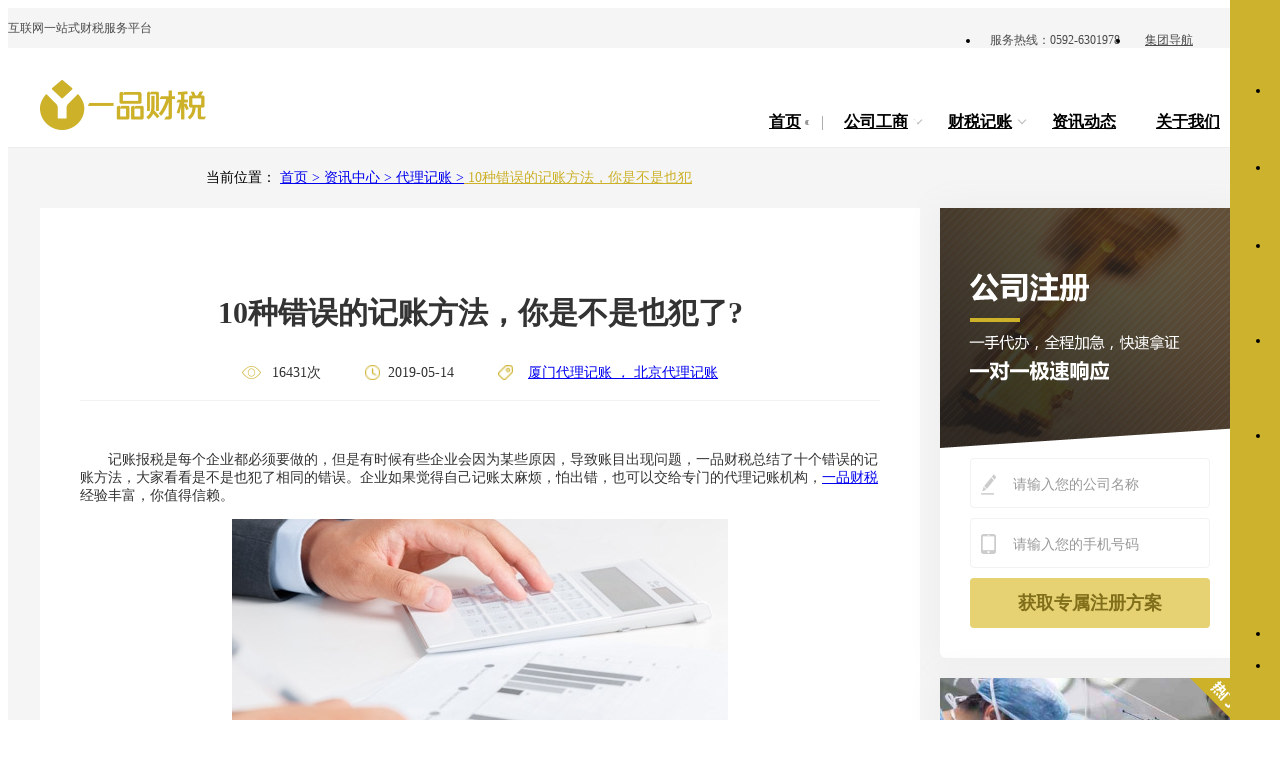

--- FILE ---
content_type: text/html; charset=utf-8
request_url: http://www.epcsw.com/daili/245974.html
body_size: 54346
content:
<!doctype html>
<html data-n-head-ssr>
  <head >
    <meta data-n-head="ssr" charset="utf-8"><meta data-n-head="ssr" name="mobile-agent" content="format=html5;url=http://m.epcsw.com"><meta data-n-head="ssr" name="mobile-agent" content="format=xhtml;url=http://m.epcsw.com"><meta data-n-head="ssr" data-hid="keywords" name="keywords" content="10种错误的记账方法，你是不是也犯了?"><meta data-n-head="ssr" data-hid="description" name="description" content="记账报税是每个企业都必须要做的，但是有时候有些企业会因为某些原因，导致账目出现问题，一品财税总结了十个错误的记账方法，大家看看是不是也犯了相同的错误。企业如果觉得自己记账太麻烦，怕出错，也可以交给专门的代理记账机构，一品财税经验丰富，你值得信赖。"><title>10种错误的记账方法，你是不是也犯了?_一品财税</title><link data-n-head="ssr" rel="icon" type="image/x-icon" href="/favicon.ico"><link data-n-head="ssr" rel="stylesheet" href="/js/layui/layui.css"><script data-n-head="ssr" type="text/javascript" src="/js/jquery-1.11.2.js"></script><script data-n-head="ssr" type="text/javascript" src="/js/tj.js"></script><script data-n-head="ssr" type="text/javascript" src="/js/upload.js"></script><link rel="preload" href="/_nuxt/02cb8b6.js" as="script"><link rel="preload" href="/_nuxt/3edc87f.js" as="script"><link rel="preload" href="/_nuxt/52fca4a.js" as="script"><link rel="preload" href="/_nuxt/41c7e31.js" as="script"><link rel="preload" href="/_nuxt/058e80c.js" as="script"><style data-vue-ssr-id="2b7d3ed3:0 71361be7:0 02bb3bfb:0 d68b46b4:0 74b512d4:0 ec7b7244:0 911ba6f8:0 100b8cb1:0">.el-input__suffix,.el-tree.is-dragging .el-tree-node__content *{pointer-events:none}.el-pagination--small .arrow.disabled,.el-table .hidden-columns,.el-table td.is-hidden>*,.el-table th.is-hidden>*,.el-table--hidden{visibility:hidden}.el-dropdown .el-dropdown-selfdefine:focus:active,.el-dropdown .el-dropdown-selfdefine:focus:not(.focusing),.el-message__closeBtn:focus,.el-message__content:focus,.el-popover:focus,.el-popover:focus:active,.el-popover__reference:focus:hover,.el-popover__reference:focus:not(.focusing),.el-rate:active,.el-rate:focus,.el-tooltip:focus:hover,.el-tooltip:focus:not(.focusing),.el-upload-list__item.is-success:active,.el-upload-list__item.is-success:not(.focusing):focus{outline-width:0}@font-face{font-family:element-icons;font-style:normal;font-weight:400;src:url(/_nuxt/fonts/element-icons.3f74e8b.woff) format("woff"),url(/_nuxt/fonts/element-icons.24ae61b.ttf) format("truetype")}[class*=" el-icon-"],[class^=el-icon-]{font-family:element-icons!important;speak:none;display:inline-block;font-feature-settings:normal;font-style:normal;font-variant:normal;font-weight:400;line-height:1;text-transform:none;vertical-align:baseline;-webkit-font-smoothing:antialiased;-moz-osx-font-smoothing:grayscale}.el-icon-info:before{content:"\e61a"}.el-icon-error:before{content:"\e62c"}.el-icon-success:before{content:"\e62d"}.el-icon-warning:before{content:"\e62e"}.el-icon-question:before{content:"\e634"}.el-icon-back:before{content:"\e606"}.el-icon-arrow-left:before{content:"\e600"}.el-icon-arrow-down:before{content:"\e603"}.el-icon-arrow-right:before{content:"\e604"}.el-icon-arrow-up:before{content:"\e605"}.el-icon-caret-left:before{content:"\e60a"}.el-icon-caret-bottom:before{content:"\e60b"}.el-icon-caret-top:before{content:"\e60c"}.el-icon-caret-right:before{content:"\e60e"}.el-icon-d-arrow-left:before{content:"\e610"}.el-icon-d-arrow-right:before{content:"\e613"}.el-icon-minus:before{content:"\e621"}.el-icon-plus:before{content:"\e62b"}.el-icon-remove:before{content:"\e635"}.el-icon-circle-plus:before{content:"\e601"}.el-icon-remove-outline:before{content:"\e63c"}.el-icon-circle-plus-outline:before{content:"\e602"}.el-icon-close:before{content:"\e60f"}.el-icon-check:before{content:"\e611"}.el-icon-circle-close:before{content:"\e607"}.el-icon-circle-check:before{content:"\e639"}.el-icon-circle-close-outline:before{content:"\e609"}.el-icon-circle-check-outline:before{content:"\e63e"}.el-icon-zoom-out:before{content:"\e645"}.el-icon-zoom-in:before{content:"\e641"}.el-icon-d-caret:before{content:"\e615"}.el-icon-sort:before{content:"\e640"}.el-icon-sort-down:before{content:"\e630"}.el-icon-sort-up:before{content:"\e631"}.el-icon-tickets:before{content:"\e63f"}.el-icon-document:before{content:"\e614"}.el-icon-goods:before{content:"\e618"}.el-icon-sold-out:before{content:"\e63b"}.el-icon-news:before{content:"\e625"}.el-icon-message:before{content:"\e61b"}.el-icon-date:before{content:"\e608"}.el-icon-printer:before{content:"\e62f"}.el-icon-time:before{content:"\e642"}.el-icon-bell:before{content:"\e622"}.el-icon-mobile-phone:before{content:"\e624"}.el-icon-service:before{content:"\e63a"}.el-icon-view:before{content:"\e643"}.el-icon-menu:before{content:"\e620"}.el-icon-more:before{content:"\e646"}.el-icon-more-outline:before{content:"\e626"}.el-icon-star-on:before{content:"\e637"}.el-icon-star-off:before{content:"\e63d"}.el-icon-location:before{content:"\e61d"}.el-icon-location-outline:before{content:"\e61f"}.el-icon-phone:before{content:"\e627"}.el-icon-phone-outline:before{content:"\e628"}.el-icon-picture:before{content:"\e629"}.el-icon-picture-outline:before{content:"\e62a"}.el-icon-delete:before{content:"\e612"}.el-icon-search:before{content:"\e619"}.el-icon-edit:before{content:"\e61c"}.el-icon-edit-outline:before{content:"\e616"}.el-icon-rank:before{content:"\e632"}.el-icon-refresh:before{content:"\e633"}.el-icon-share:before{content:"\e636"}.el-icon-setting:before{content:"\e638"}.el-icon-upload:before{content:"\e60d"}.el-icon-upload2:before{content:"\e644"}.el-icon-download:before{content:"\e617"}.el-icon-loading:before{content:"\e61e"}.el-icon-loading{animation:rotating 2s linear infinite}.el-icon--right{margin-left:5px}.el-icon--left{margin-right:5px}@keyframes rotating{0%{transform:rotate(0)}to{transform:rotate(1turn)}}.el-pagination{color:#303133;font-weight:700;padding:2px 5px;white-space:nowrap}.el-pagination:after,.el-pagination:before{content:"";display:table}.el-pagination:after{clear:both}.el-pagination button,.el-pagination span:not([class*=suffix]){box-sizing:border-box;display:inline-block;font-size:13px;height:28px;line-height:28px;min-width:35.5px;vertical-align:top}.el-pagination .el-input__inner{-moz-appearance:textfield;line-height:normal;text-align:center}.el-pagination .el-input__suffix{right:0;transform:scale(.8)}.el-pagination .el-select .el-input{margin:0 5px;width:100px}.el-pagination .el-select .el-input .el-input__inner{border-radius:3px;padding-right:25px}.el-pagination button{background:0 0;border:none;padding:0 6px}.el-pagination button:focus{outline:0}.el-pagination button:hover{color:#409eff}.el-pagination button:disabled{background-color:#fff;color:#c0c4cc;cursor:not-allowed}.el-pagination .btn-next,.el-pagination .btn-prev{background:50% no-repeat #fff;background-size:16px;color:#303133;cursor:pointer;margin:0}.el-pagination .btn-next .el-icon,.el-pagination .btn-prev .el-icon{display:block;font-size:12px;font-weight:700}.el-pagination .btn-prev{padding-right:12px}.el-pagination .btn-next{padding-left:12px}.el-pagination .el-pager li.disabled{color:#c0c4cc;cursor:not-allowed}.el-pager li,.el-pager li.btn-quicknext:hover,.el-pager li.btn-quickprev:hover{cursor:pointer}.el-pagination--small .btn-next,.el-pagination--small .btn-prev,.el-pagination--small .el-pager li,.el-pagination--small .el-pager li.btn-quicknext,.el-pagination--small .el-pager li.btn-quickprev,.el-pagination--small .el-pager li:last-child{border-color:transparent;font-size:12px;height:22px;line-height:22px;min-width:22px}.el-pagination--small .more:before,.el-pagination--small li.more:before{line-height:24px}.el-pagination--small button,.el-pagination--small span:not([class*=suffix]){height:22px;line-height:22px}.el-pagination--small .el-pagination__editor,.el-pagination--small .el-pagination__editor.el-input .el-input__inner{height:22px}.el-pagination__sizes{color:#606266;font-weight:400;margin:0 10px 0 0}.el-pagination__sizes .el-input .el-input__inner{font-size:13px;padding-left:8px}.el-pagination__sizes .el-input .el-input__inner:hover{border-color:#409eff}.el-pagination__total{color:#606266;font-weight:400;margin-right:10px}.el-pagination__jump{color:#606266;font-weight:400;margin-left:24px}.el-pagination__jump .el-input__inner{padding:0 3px}.el-pagination__rightwrapper{float:right}.el-pagination__editor{border-radius:3px;box-sizing:border-box;height:28px;line-height:18px;margin:0 2px;padding:0 2px;text-align:center}.el-pager,.el-pagination.is-background .btn-next,.el-pagination.is-background .btn-prev{padding:0}.el-pagination__editor.el-input{width:50px}.el-pagination__editor.el-input .el-input__inner{height:28px}.el-pagination__editor .el-input__inner::-webkit-inner-spin-button,.el-pagination__editor .el-input__inner::-webkit-outer-spin-button{-webkit-appearance:none;margin:0}.el-pagination.is-background .btn-next,.el-pagination.is-background .btn-prev,.el-pagination.is-background .el-pager li{background-color:#f4f4f5;border-radius:2px;color:#606266;margin:0 5px;min-width:30px}.el-pagination.is-background .btn-next.disabled,.el-pagination.is-background .btn-next:disabled,.el-pagination.is-background .btn-prev.disabled,.el-pagination.is-background .btn-prev:disabled,.el-pagination.is-background .el-pager li.disabled{color:#c0c4cc}.el-pagination.is-background .el-pager li:not(.disabled):hover{color:#409eff}.el-pagination.is-background .el-pager li:not(.disabled).active{background-color:#409eff;color:#fff}.el-dialog,.el-pager li{background:#fff;-webkit-box-sizing:border-box}.el-pagination.is-background.el-pagination--small .btn-next,.el-pagination.is-background.el-pagination--small .btn-prev,.el-pagination.is-background.el-pagination--small .el-pager li{margin:0 3px;min-width:22px}.el-pager,.el-pager li{display:inline-block;margin:0;vertical-align:top}.el-pager{font-size:0;list-style:none;-webkit-user-select:none;-moz-user-select:none;user-select:none}.el-radio,.el-table th{-webkit-user-select:none}.el-date-table,.el-radio,.el-table th{-moz-user-select:none;-ms-user-select:none}.el-pager .more:before{line-height:30px}.el-pager li{box-sizing:border-box;font-size:13px;height:28px;line-height:28px;min-width:35.5px;padding:0 4px;text-align:center}.el-menu--collapse .el-menu .el-submenu,.el-menu--popup{min-width:200px}.el-pager li.btn-quicknext,.el-pager li.btn-quickprev{color:#303133;line-height:28px}.el-pager li.btn-quicknext.disabled,.el-pager li.btn-quickprev.disabled{color:#c0c4cc}.el-pager li.active+li{border-left:0}.el-pager li:hover{color:#409eff}.el-pager li.active{color:#409eff;cursor:default}.el-dialog{border-radius:2px;box-shadow:0 1px 3px rgba(0,0,0,.3);box-sizing:border-box;margin:0 auto 50px;position:relative;width:50%}.el-dialog.is-fullscreen{height:100%;margin-bottom:0;margin-top:0;overflow:auto;width:100%}.el-dialog__wrapper{bottom:0;left:0;margin:0;overflow:auto;position:fixed;right:0;top:0}.el-dialog__header{padding:20px 20px 10px}.el-dialog__headerbtn{background:0 0;border:none;cursor:pointer;font-size:16px;outline:0;padding:0;position:absolute;right:20px;top:20px}.el-dialog__headerbtn .el-dialog__close{color:#909399}.el-dialog__headerbtn:focus .el-dialog__close,.el-dialog__headerbtn:hover .el-dialog__close{color:#409eff}.el-dialog__title{color:#303133;font-size:18px;line-height:24px}.el-dialog__body{color:#606266;font-size:14px;padding:30px 20px}.el-dialog__footer{box-sizing:border-box;padding:10px 20px 20px;text-align:right}.el-dialog--center{text-align:center}.el-dialog--center .el-dialog__body{padding:25px 25px 30px;text-align:left;text-align:initial}.el-dialog--center .el-dialog__footer{text-align:inherit}.dialog-fade-enter-active{animation:dialog-fade-in .3s}.dialog-fade-leave-active{animation:dialog-fade-out .3s}@keyframes dialog-fade-in{0%{opacity:0;transform:translate3d(0,-20px,0)}to{opacity:1;transform:translateZ(0)}}@keyframes dialog-fade-out{0%{opacity:1;transform:translateZ(0)}to{opacity:0;transform:translate3d(0,-20px,0)}}.el-autocomplete{display:inline-block;position:relative}.el-autocomplete-suggestion{border:1px solid #e4e7ed;border-radius:4px;box-shadow:0 2px 12px 0 rgba(0,0,0,.1);box-sizing:border-box;margin:5px 0;overflow:hidden}.el-dropdown-menu,.el-menu--collapse .el-submenu .el-menu{-webkit-box-shadow:0 2px 12px 0 rgba(0,0,0,.1);z-index:10}.el-autocomplete-suggestion__wrap{background-color:#fff;box-sizing:border-box;max-height:280px;overflow:auto;padding:10px 0}.el-autocomplete-suggestion__list{margin:0;padding:0}.el-autocomplete-suggestion li{color:#606266;cursor:pointer;font-size:14px;line-height:34px;list-style:none;margin:0;overflow:hidden;padding:0 20px;text-overflow:ellipsis;white-space:nowrap}.el-autocomplete-suggestion li.highlighted,.el-autocomplete-suggestion li:hover{background-color:#f5f7fa}.el-autocomplete-suggestion li.divider{border-top:1px solid #000;margin-top:6px}.el-autocomplete-suggestion li.divider:last-child{margin-bottom:-6px}.el-autocomplete-suggestion.is-loading li{color:#999;font-size:20px;height:100px;line-height:100px;text-align:center}.el-autocomplete-suggestion.is-loading li:after{content:"";display:inline-block;height:100%;vertical-align:middle}.el-autocomplete-suggestion.is-loading li:hover{background-color:#fff}.el-autocomplete-suggestion.is-loading .el-icon-loading{vertical-align:middle}.el-dropdown{color:#606266;display:inline-block;font-size:14px;position:relative}.el-dropdown .el-button-group{display:block}.el-dropdown .el-button-group .el-button{float:none}.el-dropdown .el-dropdown__caret-button{border-left:none;padding-left:5px;padding-right:5px;position:relative}.el-dropdown .el-dropdown__caret-button:before{background:hsla(0,0%,100%,.5);bottom:5px;content:"";display:block;left:0;position:absolute;top:5px;width:1px}.el-dropdown .el-dropdown__caret-button:hover:before{bottom:0;top:0}.el-dropdown .el-dropdown__caret-button .el-dropdown__icon{padding-left:0}.el-dropdown__icon{font-size:12px;margin:0 3px}.el-dropdown-menu{background-color:#fff;border:1px solid #ebeef5;border-radius:4px;box-shadow:0 2px 12px 0 rgba(0,0,0,.1);left:0;margin:5px 0;padding:10px 0;position:absolute;top:0}.el-dropdown-menu__item{color:#606266;cursor:pointer;font-size:14px;line-height:36px;list-style:none;margin:0;outline:0;padding:0 20px}.el-dropdown-menu__item:focus,.el-dropdown-menu__item:not(.is-disabled):hover{background-color:#ecf5ff;color:#66b1ff}.el-dropdown-menu__item--divided:before,.el-menu,.el-menu--horizontal>.el-menu-item:not(.is-disabled):focus,.el-menu--horizontal>.el-menu-item:not(.is-disabled):hover,.el-menu--horizontal>.el-submenu .el-submenu__title:hover{background-color:#fff}.el-dropdown-menu__item--divided{border-top:1px solid #ebeef5;margin-top:6px;position:relative}.el-dropdown-menu__item--divided:before{content:"";display:block;height:6px;margin:0 -20px}.el-menu:after,.el-menu:before,.el-radio__inner:after,.el-switch__core:after{content:""}.el-dropdown-menu__item.is-disabled{color:#bbb;cursor:default;pointer-events:none}.el-dropdown-menu--medium{padding:6px 0}.el-dropdown-menu--medium .el-dropdown-menu__item{font-size:14px;line-height:30px;padding:0 17px}.el-dropdown-menu--medium .el-dropdown-menu__item.el-dropdown-menu__item--divided{margin-top:6px}.el-dropdown-menu--medium .el-dropdown-menu__item.el-dropdown-menu__item--divided:before{height:6px;margin:0 -17px}.el-dropdown-menu--small{padding:6px 0}.el-dropdown-menu--small .el-dropdown-menu__item{font-size:13px;line-height:27px;padding:0 15px}.el-dropdown-menu--small .el-dropdown-menu__item.el-dropdown-menu__item--divided{margin-top:4px}.el-dropdown-menu--small .el-dropdown-menu__item.el-dropdown-menu__item--divided:before{height:4px;margin:0 -15px}.el-dropdown-menu--mini{padding:3px 0}.el-dropdown-menu--mini .el-dropdown-menu__item{font-size:12px;line-height:24px;padding:0 10px}.el-dropdown-menu--mini .el-dropdown-menu__item.el-dropdown-menu__item--divided{margin-top:3px}.el-dropdown-menu--mini .el-dropdown-menu__item.el-dropdown-menu__item--divided:before{height:3px;margin:0 -10px}.el-menu{border-right:1px solid #e6e6e6;list-style:none;margin:0;padding-left:0;position:relative}.el-menu:after,.el-menu:before{display:table}.el-menu:after{clear:both}.el-menu.el-menu--horizontal{border-bottom:1px solid #e6e6e6}.el-menu--horizontal{border-right:none}.el-menu--horizontal>.el-menu-item{border-bottom:2px solid transparent;color:#909399;float:left;height:60px;line-height:60px;margin:0}.el-menu--horizontal>.el-menu-item a,.el-menu--horizontal>.el-menu-item a:hover{color:inherit}.el-menu--horizontal>.el-submenu{float:left}.el-menu--horizontal>.el-submenu:focus,.el-menu--horizontal>.el-submenu:hover{outline:0}.el-menu--horizontal>.el-submenu:focus .el-submenu__title,.el-menu--horizontal>.el-submenu:hover .el-submenu__title{color:#303133}.el-menu--horizontal>.el-submenu.is-active .el-submenu__title{border-bottom:2px solid #409eff;color:#303133}.el-menu--horizontal>.el-submenu .el-submenu__title{border-bottom:2px solid transparent;color:#909399;height:60px;line-height:60px}.el-menu--horizontal>.el-submenu .el-submenu__icon-arrow{margin-left:8px;margin-top:-3px;position:static;vertical-align:middle}.el-menu--horizontal .el-menu .el-menu-item,.el-menu--horizontal .el-menu .el-submenu__title{background-color:#fff;color:#909399;float:none;height:36px;line-height:36px;padding:0 10px}.el-menu--horizontal .el-menu .el-menu-item.is-active,.el-menu--horizontal .el-menu .el-submenu.is-active>.el-submenu__title{color:#303133}.el-menu--horizontal .el-menu-item:not(.is-disabled):focus,.el-menu--horizontal .el-menu-item:not(.is-disabled):hover{color:#303133;outline:0}.el-menu--horizontal>.el-menu-item.is-active{border-bottom:2px solid #409eff;color:#303133}.el-menu--collapse{width:64px}.el-menu--collapse>.el-menu-item [class^=el-icon-],.el-menu--collapse>.el-submenu>.el-submenu__title [class^=el-icon-]{margin:0;text-align:center;vertical-align:middle;width:24px}.el-menu--collapse>.el-menu-item .el-submenu__icon-arrow,.el-menu--collapse>.el-submenu>.el-submenu__title .el-submenu__icon-arrow{display:none}.el-menu--collapse>.el-menu-item span,.el-menu--collapse>.el-submenu>.el-submenu__title span{display:inline-block;height:0;overflow:hidden;visibility:hidden;width:0}.el-menu--collapse>.el-menu-item.is-active i{color:inherit}.el-menu--collapse .el-submenu{position:relative}.el-menu--collapse .el-submenu .el-menu{border:1px solid #e4e7ed;border-radius:2px;box-shadow:0 2px 12px 0 rgba(0,0,0,.1);left:100%;margin-left:5px;position:absolute;top:0}.el-menu-item,.el-submenu__title{-webkit-box-sizing:border-box;height:56px;line-height:56px;list-style:none;position:relative;white-space:nowrap}.el-menu--collapse .el-submenu.is-opened>.el-submenu__title .el-submenu__icon-arrow{transform:none}.el-menu--popup{border:none;border-radius:2px;box-shadow:0 2px 12px 0 rgba(0,0,0,.1);padding:5px 0;z-index:100}.el-menu--popup-bottom-start{margin-top:5px}.el-menu--popup-right-start{margin-left:5px;margin-right:5px}.el-menu-item{box-sizing:border-box;color:#303133;cursor:pointer;font-size:14px;padding:0 20px;transition:border-color .3s,background-color .3s,color .3s}.el-menu-item *{vertical-align:middle}.el-menu-item i{color:#909399}.el-menu-item:focus,.el-menu-item:hover{background-color:#ecf5ff;outline:0}.el-menu-item.is-disabled{background:0 0!important;cursor:not-allowed;opacity:.25}.el-menu-item [class^=el-icon-]{font-size:18px;margin-right:5px;text-align:center;vertical-align:middle;width:24px}.el-menu-item.is-active{color:#409eff}.el-menu-item.is-active i{color:inherit}.el-submenu{list-style:none;margin:0;padding-left:0}.el-submenu__title{box-sizing:border-box;color:#303133;cursor:pointer;font-size:14px;padding:0 20px;transition:border-color .3s,background-color .3s,color .3s}.el-submenu__title *{vertical-align:middle}.el-submenu__title i{color:#909399}.el-submenu__title:focus,.el-submenu__title:hover{background-color:#ecf5ff;outline:0}.el-submenu__title.is-disabled{background:0 0!important;cursor:not-allowed;opacity:.25}.el-submenu__title:hover{background-color:#ecf5ff}.el-submenu .el-menu{border:none}.el-submenu .el-menu-item{height:50px;line-height:50px;min-width:200px;padding:0 45px}.el-submenu__icon-arrow{font-size:12px;margin-top:-7px;position:absolute;right:20px;top:50%;transition:transform .3s}.el-radio,.el-radio__inner,.el-radio__input{display:inline-block;position:relative}.el-submenu.is-active .el-submenu__title{border-bottom-color:#409eff}.el-submenu.is-opened>.el-submenu__title .el-submenu__icon-arrow{transform:rotate(180deg)}.el-submenu.is-disabled .el-menu-item,.el-submenu.is-disabled .el-submenu__title{background:0 0!important;cursor:not-allowed;opacity:.25}.el-submenu [class^=el-icon-]{font-size:18px;margin-right:5px;text-align:center;vertical-align:middle;width:24px}.el-menu-item-group>ul{padding:0}.el-menu-item-group__title{color:#909399;font-size:12px;line-height:normal;padding:7px 0 7px 20px}.el-radio,.el-radio--medium.is-bordered .el-radio__label{font-size:14px}.horizontal-collapse-transition .el-submenu__title .el-submenu__icon-arrow{opacity:0;transition:.2s}.el-radio{color:#606266;cursor:pointer;font-weight:500;line-height:1;outline:0;white-space:nowrap}.el-radio.is-bordered{border:1px solid #dcdfe6;border-radius:4px;box-sizing:border-box;height:40px;padding:12px 20px 0 10px}.el-radio.is-bordered.is-checked{border-color:#409eff}.el-radio.is-bordered.is-disabled{border-color:#ebeef5;cursor:not-allowed}.el-radio__input.is-disabled .el-radio__inner,.el-radio__input.is-disabled.is-checked .el-radio__inner{background-color:#f5f7fa;border-color:#e4e7ed}.el-radio.is-bordered+.el-radio.is-bordered{margin-left:10px}.el-radio--medium.is-bordered{border-radius:4px;height:36px;padding:10px 20px 0 10px}.el-radio--mini.is-bordered .el-radio__label,.el-radio--small.is-bordered .el-radio__label{font-size:12px}.el-radio--medium.is-bordered .el-radio__inner{height:14px;width:14px}.el-radio--small.is-bordered{border-radius:3px;height:32px;padding:8px 15px 0 10px}.el-radio--small.is-bordered .el-radio__inner{height:12px;width:12px}.el-radio--mini.is-bordered{border-radius:3px;height:28px;padding:6px 15px 0 10px}.el-radio--mini.is-bordered .el-radio__inner{height:12px;width:12px}.el-radio+.el-radio{margin-left:30px}.el-radio__input{cursor:pointer;line-height:1;outline:0;vertical-align:middle;white-space:nowrap}.el-radio__input.is-disabled .el-radio__inner{cursor:not-allowed}.el-radio__input.is-disabled .el-radio__inner:after{background-color:#f5f7fa;cursor:not-allowed}.el-radio__input.is-disabled .el-radio__inner+.el-radio__label{cursor:not-allowed}.el-radio__input.is-disabled.is-checked .el-radio__inner:after{background-color:#c0c4cc}.el-radio__input.is-disabled+span.el-radio__label{color:#c0c4cc;cursor:not-allowed}.el-radio__input.is-checked .el-radio__inner{background:#409eff;border-color:#409eff}.el-radio__input.is-checked .el-radio__inner:after{transform:translate(-50%,-50%) scale(1)}.el-radio__input.is-checked+.el-radio__label{color:#409eff}.el-radio__input.is-focus .el-radio__inner{border-color:#409eff}.el-radio__inner{background-color:#fff;border:1px solid #dcdfe6;border-radius:100%;box-sizing:border-box;cursor:pointer;height:14px;width:14px}.el-radio-button__inner,.el-switch__core{-webkit-box-sizing:border-box;vertical-align:middle}.el-radio__inner:hover{border-color:#409eff}.el-radio__inner:after{background-color:#fff;border-radius:100%;height:4px;left:50%;position:absolute;top:50%;transform:translate(-50%,-50%) scale(0);transition:transform .15s ease-in;width:4px}.el-radio__original{bottom:0;left:0;margin:0;opacity:0;outline:0;position:absolute;right:0;top:0;z-index:-1}.el-radio-button,.el-radio-button__inner{display:inline-block;outline:0;position:relative}.el-radio:focus:not(.is-focus):not(:active):not(.is-disabled) .el-radio__inner{box-shadow:0 0 2px 2px #409eff}.el-radio__label{font-size:14px;padding-left:10px}.el-radio-group{display:inline-block;font-size:0;line-height:1;vertical-align:middle}.el-radio-button__inner{-webkit-appearance:none;background:#fff;border:1px solid #dcdfe6;border-left:0;border-radius:0;box-sizing:border-box;color:#606266;cursor:pointer;font-size:14px;font-weight:500;line-height:1;margin:0;padding:12px 20px;text-align:center;transition:all .3s cubic-bezier(.645,.045,.355,1);white-space:nowrap}.el-radio-button__inner.is-round{padding:12px 20px}.el-radio-button__inner:hover{color:#409eff}.el-radio-button__inner [class*=el-icon-]{line-height:.9}.el-radio-button__inner [class*=el-icon-]+span{margin-left:5px}.el-radio-button:first-child .el-radio-button__inner{border-left:1px solid #dcdfe6;border-radius:4px 0 0 4px;box-shadow:none!important}.el-radio-button__orig-radio{opacity:0;outline:0;position:absolute;z-index:-1}.el-radio-button__orig-radio:checked+.el-radio-button__inner{background-color:#409eff;border-color:#409eff;box-shadow:-1px 0 0 0 #409eff;color:#fff}.el-radio-button__orig-radio:disabled+.el-radio-button__inner{background-color:#fff;background-image:none;border-color:#ebeef5;box-shadow:none;color:#c0c4cc;cursor:not-allowed}.el-radio-button__orig-radio:disabled:checked+.el-radio-button__inner{background-color:#f2f6fc}.el-radio-button:last-child .el-radio-button__inner{border-radius:0 4px 4px 0}.el-popover,.el-radio-button:first-child:last-child .el-radio-button__inner{border-radius:4px}.el-radio-button--medium .el-radio-button__inner{border-radius:0;font-size:14px;padding:10px 20px}.el-radio-button--medium .el-radio-button__inner.is-round{padding:10px 20px}.el-radio-button--small .el-radio-button__inner{border-radius:0;font-size:12px;padding:9px 15px}.el-radio-button--small .el-radio-button__inner.is-round{padding:9px 15px}.el-radio-button--mini .el-radio-button__inner{border-radius:0;font-size:12px;padding:7px 15px}.el-radio-button--mini .el-radio-button__inner.is-round{padding:7px 15px}.el-radio-button:focus:not(.is-focus):not(:active):not(.is-disabled){box-shadow:0 0 2px 2px #409eff}.el-switch{align-items:center;display:inline-flex;font-size:14px;height:20px;line-height:20px;position:relative;vertical-align:middle}.el-switch__core,.el-switch__label{cursor:pointer;display:inline-block}.el-switch.is-disabled .el-switch__core,.el-switch.is-disabled .el-switch__label{cursor:not-allowed}.el-switch__label{color:#303133;font-size:14px;font-weight:500;height:20px;transition:.2s;vertical-align:middle}.el-switch__label.is-active{color:#409eff}.el-switch__label--left{margin-right:10px}.el-switch__label--right{margin-left:10px}.el-switch__label *{display:inline-block;font-size:14px;line-height:1}.el-switch__input{height:0;margin:0;opacity:0;position:absolute;width:0}.el-switch__core{background:#dcdfe6;border:1px solid #dcdfe6;border-radius:10px;box-sizing:border-box;height:20px;margin:0;outline:0;position:relative;transition:border-color .3s,background-color .3s;width:40px}.el-switch__core:after{background-color:#fff;border-radius:100%;height:16px;left:1px;position:absolute;top:1px;transition:all .3s;width:16px}.el-switch.is-checked .el-switch__core{background-color:#409eff;border-color:#409eff}.el-switch.is-checked .el-switch__core:after{left:100%;margin-left:-17px}.el-switch.is-disabled{opacity:.6}.el-switch--wide .el-switch__label.el-switch__label--left span{left:10px}.el-switch--wide .el-switch__label.el-switch__label--right span{right:10px}.el-switch .label-fade-enter,.el-switch .label-fade-leave-active{opacity:0}.el-select-dropdown{background-color:#fff;border:1px solid #e4e7ed;border-radius:4px;box-shadow:0 2px 12px 0 rgba(0,0,0,.1);box-sizing:border-box;margin:5px 0;position:absolute;z-index:1001}.el-select-dropdown.is-multiple .el-select-dropdown__item.selected{background-color:#fff;color:#409eff}.el-select-dropdown.is-multiple .el-select-dropdown__item.selected.hover{background-color:#f5f7fa}.el-select-dropdown.is-multiple .el-select-dropdown__item.selected:after{content:"\E611";font-family:element-icons;font-size:12px;font-weight:700;position:absolute;right:20px;-webkit-font-smoothing:antialiased;-moz-osx-font-smoothing:grayscale}.el-select-dropdown .el-scrollbar.is-empty .el-select-dropdown__list{padding:0}.el-select-dropdown__empty{color:#999;font-size:14px;margin:0;padding:10px 0;text-align:center}.el-select-dropdown__wrap{max-height:274px}.el-select-dropdown__list{box-sizing:border-box;list-style:none;margin:0;padding:6px 0}.el-select-dropdown__item{box-sizing:border-box;color:#606266;cursor:pointer;font-size:14px;height:34px;line-height:34px;overflow:hidden;padding:0 20px;position:relative;text-overflow:ellipsis;white-space:nowrap}.el-select-dropdown__item.is-disabled{color:#c0c4cc;cursor:not-allowed}.el-select-dropdown__item.is-disabled:hover{background-color:#fff}.el-select-dropdown__item.hover,.el-select-dropdown__item:hover{background-color:#f5f7fa}.el-select-dropdown__item.selected{color:#409eff;font-weight:700}.el-select-group{margin:0;padding:0}.el-select-group__wrap{list-style:none;margin:0;padding:0;position:relative}.el-select-group__wrap:not(:last-of-type){padding-bottom:24px}.el-select-group__wrap:not(:last-of-type):after{background:#e4e7ed;bottom:12px;content:"";display:block;height:1px;left:20px;position:absolute;right:20px}.el-select-group__title{color:#909399;font-size:12px;line-height:30px;padding-left:20px}.el-select-group .el-select-dropdown__item{padding-left:20px}.el-select{display:inline-block;position:relative}.el-select .el-select__tags>span{display:contents}.el-select:hover .el-input__inner{border-color:#c0c4cc}.el-select .el-input__inner{cursor:pointer;padding-right:35px}.el-select .el-input__inner:focus{border-color:#409eff}.el-select .el-input .el-select__caret{color:#c0c4cc;cursor:pointer;font-size:14px;transform:rotate(180deg);transition:transform .3s}.el-select .el-input .el-select__caret.is-reverse{transform:rotate(0)}.el-select .el-input .el-select__caret.is-show-close{border-radius:100%;color:#c0c4cc;font-size:14px;text-align:center;transform:rotate(180deg);transition:color .2s cubic-bezier(.645,.045,.355,1)}.el-select .el-input .el-select__caret.is-show-close:hover{color:#909399}.el-select .el-input.is-disabled .el-input__inner{cursor:not-allowed}.el-select .el-input.is-disabled .el-input__inner:hover{border-color:#e4e7ed}.el-select .el-input.is-focus .el-input__inner{border-color:#409eff}.el-select>.el-input{display:block}.el-select__input{-webkit-appearance:none;-moz-appearance:none;appearance:none;background-color:transparent;border:none;color:#666;font-size:14px;height:28px;margin-left:15px;outline:0;padding:0}.el-select__input.is-mini{height:14px}.el-select__close{color:#c0c4cc;cursor:pointer;font-size:14px;line-height:18px;position:absolute;right:25px;top:8px;z-index:1000}.el-select__close:hover{color:#909399}.el-select__tags{align-items:center;display:flex;flex-wrap:wrap;line-height:normal;position:absolute;top:50%;transform:translateY(-50%);white-space:normal;z-index:1}.el-select .el-tag__close{margin-top:-2px}.el-select .el-tag{background-color:#f0f2f5;border-color:transparent;box-sizing:border-box;margin:2px 0 2px 6px}.el-select .el-tag__close.el-icon-close{background-color:#c0c4cc;color:#fff;right:-7px;top:0}.el-select .el-tag__close.el-icon-close:hover{background-color:#909399}.el-table,.el-table__expanded-cell{background-color:#fff}.el-select .el-tag__close.el-icon-close:before{display:block;transform:translateY(.5px)}.el-table{box-sizing:border-box;color:#606266;flex:1;font-size:14px;max-width:100%;overflow:hidden;position:relative;width:100%}.el-table--mini,.el-table--small,.el-table__expand-icon{font-size:12px}.el-table__empty-block{align-items:center;display:flex;height:100%;justify-content:center;min-height:60px;text-align:center;width:100%}.el-table__empty-text{color:#909399;width:50%}.el-table__expand-column .cell{padding:0;text-align:center}.el-table__expand-icon{color:#666;cursor:pointer;height:20px;position:relative;transition:transform .2s ease-in-out}.el-table__expand-icon--expanded{transform:rotate(90deg)}.el-table__expand-icon>.el-icon{left:50%;margin-left:-5px;margin-top:-5px;position:absolute;top:50%}.el-table__expanded-cell[class*=cell]{padding:20px 50px}.el-table__expanded-cell:hover{background-color:transparent!important}.el-table--fit{border-bottom:0;border-right:0}.el-table--fit td.gutter,.el-table--fit th.gutter{border-right-width:1px}.el-table--scrollable-x .el-table__body-wrapper{overflow-x:auto}.el-table--scrollable-y .el-table__body-wrapper{overflow-y:auto}.el-table thead{color:#909399;font-weight:500}.el-table thead.is-group th{background:#f5f7fa}.el-table th,.el-table tr{background-color:#fff}.el-table td,.el-table th{box-sizing:border-box;min-width:0;padding:12px 0;position:relative;text-align:left;text-overflow:ellipsis;vertical-align:middle}.el-table th div,.el-table th>.cell{-webkit-box-sizing:border-box;display:inline-block}.el-table td.is-center,.el-table th.is-center{text-align:center}.el-table td.is-right,.el-table th.is-right{text-align:right}.el-table td.gutter,.el-table th.gutter{border-bottom-width:0;border-right-width:0;padding:0;width:15px}.el-table--medium td,.el-table--medium th{padding:10px 0}.el-table--small td,.el-table--small th{padding:8px 0}.el-table--mini td,.el-table--mini th{padding:6px 0}.el-table .cell,.el-table th div{overflow:hidden;padding-right:10px;text-overflow:ellipsis}.el-table .cell,.el-table th div,.el-table--border td:first-child .cell,.el-table--border th:first-child .cell{padding-left:10px}.el-table tr input[type=checkbox]{margin:0}.el-table td,.el-table th.is-leaf{border-bottom:1px solid #ebeef5}.el-table th.is-sortable{cursor:pointer}.el-table th{overflow:hidden;-webkit-user-select:none;-moz-user-select:none;user-select:none;white-space:nowrap}.el-table th div{box-sizing:border-box;line-height:40px;white-space:nowrap}.el-table th>.cell{position:relative;word-wrap:normal;box-sizing:border-box;text-overflow:ellipsis;vertical-align:middle;width:100%}.el-table th>.cell.highlight{color:#409eff}.el-table th.required>div:before{background:#ff4d51;border-radius:50%;content:"";display:inline-block;height:8px;margin-right:5px;vertical-align:middle;width:8px}.el-table td div{box-sizing:border-box}.el-table td.gutter{width:0}.el-table .cell{box-sizing:border-box;line-height:23px;white-space:normal;word-break:break-all}.el-table .cell.el-tooltip{min-width:50px;white-space:nowrap}.el-table--border,.el-table--group{border:1px solid #ebeef5}.el-table--border:after,.el-table--group:after,.el-table:before{background-color:#ebeef5;content:"";position:absolute;z-index:1}.el-table--border:after,.el-table--group:after{height:100%;right:0;top:0;width:1px}.el-table:before{bottom:0;height:1px;left:0;width:100%}.el-table--border{border-bottom:none;border-right:none}.el-table--border.el-loading-parent--relative{border-color:transparent}.el-table--border td,.el-table--border th,.el-table__body-wrapper .el-table--border.is-scrolling-left~.el-table__fixed{border-right:1px solid #ebeef5}.el-table--border th,.el-table--border th.gutter:last-of-type,.el-table__fixed-right-patch{border-bottom:1px solid #ebeef5}.el-table__fixed,.el-table__fixed-right{box-shadow:0 0 10px rgba(0,0,0,.12);left:0;overflow-x:hidden;overflow-y:hidden;position:absolute;top:0}.el-table__fixed-right:before,.el-table__fixed:before{background-color:#ebeef5;bottom:0;content:"";height:1px;left:0;position:absolute;width:100%;z-index:4}.el-table__fixed-right-patch{background-color:#fff;position:absolute;right:0;top:-1px}.el-table__fixed-right{left:auto;right:0;top:0}.el-table__fixed-right .el-table__fixed-body-wrapper,.el-table__fixed-right .el-table__fixed-footer-wrapper,.el-table__fixed-right .el-table__fixed-header-wrapper{left:auto;right:0}.el-table__fixed-header-wrapper{left:0;position:absolute;top:0;z-index:3}.el-table__fixed-footer-wrapper{bottom:0;left:0;position:absolute;z-index:3}.el-table__fixed-footer-wrapper tbody td{background-color:#f5f7fa;border-top:1px solid #ebeef5;color:#606266}.el-table__fixed-body-wrapper{left:0;overflow:hidden;position:absolute;top:37px;z-index:3}.el-table__body-wrapper,.el-table__footer-wrapper,.el-table__header-wrapper{width:100%}.el-table__footer-wrapper{margin-top:-1px}.el-table__footer-wrapper td{border-top:1px solid #ebeef5}.el-table__body,.el-table__footer,.el-table__header{border-collapse:separate;table-layout:fixed}.el-table__footer-wrapper,.el-table__header-wrapper{overflow:hidden}.el-table__footer-wrapper tbody td,.el-table__header-wrapper tbody td{background-color:#f5f7fa;color:#606266}.el-table__body-wrapper{overflow:hidden;position:relative}.el-table__body-wrapper.is-scrolling-left~.el-table__fixed,.el-table__body-wrapper.is-scrolling-none~.el-table__fixed,.el-table__body-wrapper.is-scrolling-none~.el-table__fixed-right,.el-table__body-wrapper.is-scrolling-right~.el-table__fixed-right{box-shadow:none}.el-picker-panel,.el-table-filter{-webkit-box-shadow:0 2px 12px 0 rgba(0,0,0,.1)}.el-table__body-wrapper .el-table--border.is-scrolling-right~.el-table__fixed-right{border-left:1px solid #ebeef5}.el-table .caret-wrapper{align-items:center;cursor:pointer;display:inline-flex;flex-direction:column;height:34px;overflow:visible;overflow:initial;position:relative;vertical-align:middle;width:24px}.el-table .sort-caret{border:5px solid transparent;height:0;left:7px;position:absolute;width:0}.el-table .sort-caret.ascending{border-bottom-color:#c0c4cc;top:5px}.el-table .sort-caret.descending{border-top-color:#c0c4cc;bottom:7px}.el-table .ascending .sort-caret.ascending{border-bottom-color:#409eff}.el-table .descending .sort-caret.descending{border-top-color:#409eff}.el-table .hidden-columns{position:absolute;z-index:-1}.el-table--striped .el-table__body tr.el-table__row--striped td{background:#fafafa}.el-table--striped .el-table__body tr.el-table__row--striped.current-row td,.el-table__body tr.current-row>td,.el-table__body tr.hover-row.current-row>td,.el-table__body tr.hover-row.el-table__row--striped.current-row>td,.el-table__body tr.hover-row.el-table__row--striped>td,.el-table__body tr.hover-row>td{background-color:#ecf5ff}.el-table__column-resize-proxy{border-left:1px solid #ebeef5;bottom:0;left:200px;position:absolute;top:0;width:0;z-index:10}.el-table__column-filter-trigger{cursor:pointer;display:inline-block;line-height:34px}.el-table__column-filter-trigger i{color:#909399;font-size:12px;transform:scale(.75)}.el-table--enable-row-transition .el-table__body td{transition:background-color .25s ease}.el-table--enable-row-hover .el-table__body tr:hover>td{background-color:#f5f7fa}.el-table--fluid-height .el-table__fixed,.el-table--fluid-height .el-table__fixed-right{bottom:0;overflow:hidden}.el-table-column--selection .cell{padding-left:14px;padding-right:14px}.el-table-filter{background-color:#fff;border:1px solid #ebeef5;border-radius:2px;box-shadow:0 2px 12px 0 rgba(0,0,0,.1);box-sizing:border-box;margin:2px 0}.el-table-filter__list{list-style:none;margin:0;min-width:100px;padding:5px 0}.el-table-filter__list-item{cursor:pointer;font-size:14px;line-height:36px;padding:0 10px}.el-table-filter__list-item:hover{background-color:#ecf5ff;color:#66b1ff}.el-table-filter__list-item.is-active{background-color:#409eff;color:#fff}.el-table-filter__content{min-width:100px}.el-table-filter__bottom{border-top:1px solid #ebeef5;padding:8px}.el-table-filter__bottom button{background:0 0;border:none;color:#606266;cursor:pointer;font-size:13px;padding:0 3px}.el-date-table td.in-range div,.el-date-table td.in-range div:hover,.el-date-table.is-week-mode .el-date-table__row.current div,.el-date-table.is-week-mode .el-date-table__row:hover div{background-color:#f2f6fc}.el-table-filter__bottom button:hover{color:#409eff}.el-table-filter__bottom button:focus{outline:0}.el-table-filter__bottom button.is-disabled{color:#c0c4cc;cursor:not-allowed}.el-table-filter__wrap{max-height:280px}.el-table-filter__checkbox-group{padding:10px}.el-table-filter__checkbox-group label.el-checkbox{display:block;margin-bottom:8px;margin-left:5px;margin-right:5px}.el-table-filter__checkbox-group .el-checkbox:last-child{margin-bottom:0}.el-date-table{font-size:12px;-webkit-user-select:none;-moz-user-select:none;user-select:none}.el-slider__button-wrapper,.el-time-panel{-moz-user-select:none;-ms-user-select:none}.el-date-table.is-week-mode .el-date-table__row:hover td.available:hover{color:#606266}.el-date-table.is-week-mode .el-date-table__row:hover td:first-child div{border-bottom-left-radius:15px;border-top-left-radius:15px;margin-left:5px}.el-date-table.is-week-mode .el-date-table__row:hover td:last-child div{border-bottom-right-radius:15px;border-top-right-radius:15px;margin-right:5px}.el-date-table td{box-sizing:border-box;cursor:pointer;height:30px;padding:4px 0;position:relative;text-align:center;width:32px}.el-date-table td div{box-sizing:border-box;height:30px;padding:3px 0}.el-date-table td span{border-radius:50%;display:block;height:24px;left:50%;line-height:24px;margin:0 auto;position:absolute;transform:translateX(-50%);width:24px}.el-month-table td .cell,.el-year-table td .cell{display:block;height:32px;line-height:32px;width:48px}.el-date-table td.next-month,.el-date-table td.prev-month{color:#c0c4cc}.el-date-table td.today{position:relative}.el-date-table td.today span{color:#409eff;font-weight:700}.el-date-table td.today.end-date span,.el-date-table td.today.start-date span{color:#fff}.el-date-table td.available:hover{color:#409eff}.el-date-table td.current:not(.disabled) span{background-color:#409eff;color:#fff}.el-date-table td.end-date div,.el-date-table td.start-date div{color:#fff}.el-date-table td.end-date span,.el-date-table td.start-date span{background-color:#409eff}.el-date-table td.start-date div{border-bottom-left-radius:15px;border-top-left-radius:15px;margin-left:5px}.el-date-table td.end-date div{border-bottom-right-radius:15px;border-top-right-radius:15px;margin-right:5px}.el-date-table td.disabled div{background-color:#f5f7fa;color:#c0c4cc;cursor:not-allowed;opacity:1}.el-date-table td.selected div{background-color:#f2f6fc;border-radius:15px;margin-left:5px;margin-right:5px}.el-date-table td.selected div:hover{background-color:#f2f6fc}.el-date-table td.selected span{background-color:#409eff;border-radius:15px;color:#fff}.el-date-table td.week{color:#606266;font-size:80%}.el-month-table,.el-year-table{border-collapse:collapse;font-size:12px}.el-date-table th{border-bottom:1px solid #ebeef5;color:#606266;font-weight:400;padding:5px}.el-month-table{margin:-1px}.el-month-table td{cursor:pointer;padding:20px 3px;text-align:center}.el-month-table td.disabled .cell{background-color:#f5f7fa;color:#c0c4cc;cursor:not-allowed}.el-month-table td.disabled .cell:hover{color:#c0c4cc}.el-month-table td .cell{color:#606266;margin:0 auto}.el-month-table td .cell:hover,.el-month-table td.current:not(.disabled) .cell{color:#409eff}.el-year-table{margin:-1px}.el-year-table .el-icon{color:#303133}.el-year-table td{cursor:pointer;padding:20px 3px;text-align:center}.el-year-table td.disabled .cell{background-color:#f5f7fa;color:#c0c4cc;cursor:not-allowed}.el-year-table td.disabled .cell:hover{color:#c0c4cc}.el-year-table td .cell{color:#606266;margin:0 auto}.el-year-table td .cell:hover,.el-year-table td.current:not(.disabled) .cell{color:#409eff}.el-date-range-picker{width:646px}.el-date-range-picker.has-sidebar{width:756px}.el-date-range-picker table{table-layout:fixed;width:100%}.el-date-range-picker .el-picker-panel__body{min-width:513px}.el-date-range-picker .el-picker-panel__content{margin:0}.el-date-range-picker__header{height:28px;position:relative;text-align:center}.el-date-range-picker__header [class*=arrow-left]{float:left}.el-date-range-picker__header [class*=arrow-right]{float:right}.el-date-range-picker__header div{font-size:16px;font-weight:500;margin-right:50px}.el-date-range-picker__content{box-sizing:border-box;float:left;margin:0;padding:16px;width:50%}.el-date-range-picker__content.is-left{border-right:1px solid #e4e4e4}.el-date-range-picker__content.is-right .el-date-range-picker__header div{margin-left:50px;margin-right:50px}.el-date-range-picker__editors-wrap{box-sizing:border-box;display:table-cell}.el-date-range-picker__editors-wrap.is-right{text-align:right}.el-date-range-picker__time-header{border-bottom:1px solid #e4e4e4;box-sizing:border-box;display:table;font-size:12px;padding:8px 5px 5px;position:relative;width:100%}.el-date-range-picker__time-header>.el-icon-arrow-right{color:#303133;display:table-cell;font-size:20px;vertical-align:middle}.el-date-range-picker__time-picker-wrap{display:table-cell;padding:0 5px;position:relative}.el-date-range-picker__time-picker-wrap .el-picker-panel{background:#fff;position:absolute;right:0;top:13px;z-index:1}.el-date-picker{width:322px}.el-date-picker.has-sidebar.has-time{width:434px}.el-date-picker.has-sidebar{width:438px}.el-date-picker.has-time .el-picker-panel__body-wrapper{position:relative}.el-date-picker .el-picker-panel__content{width:292px}.el-date-picker table{table-layout:fixed;width:100%}.el-date-picker__editor-wrap{display:table-cell;padding:0 5px;position:relative}.el-date-picker__time-header{border-bottom:1px solid #e4e4e4;box-sizing:border-box;display:table;font-size:12px;padding:8px 5px 5px;position:relative;width:100%}.el-date-picker__header{margin:12px;text-align:center}.el-date-picker__header--bordered{border-bottom:1px solid #ebeef5;margin-bottom:0;padding-bottom:12px}.el-date-picker__header--bordered+.el-picker-panel__content{margin-top:0}.el-date-picker__header-label{color:#606266;cursor:pointer;font-size:16px;font-weight:500;line-height:22px;padding:0 5px;text-align:center}.el-date-picker__header-label.active,.el-date-picker__header-label:hover{color:#409eff}.el-date-picker__prev-btn{float:left}.el-date-picker__next-btn{float:right}.el-date-picker__time-wrap{padding:10px;text-align:center}.el-date-picker__time-label{cursor:pointer;float:left;line-height:30px;margin-left:10px}.time-select{margin:5px 0;min-width:0}.time-select .el-picker-panel__content{margin:0;max-height:200px}.time-select-item{font-size:14px;line-height:20px;padding:8px 10px}.time-select-item.selected:not(.disabled){color:#409eff;font-weight:700}.time-select-item.disabled{color:#e4e7ed;cursor:not-allowed}.time-select-item:hover{background-color:#f5f7fa;cursor:pointer;font-weight:700}.el-date-editor{display:inline-block;position:relative;text-align:left}.el-date-editor.el-input,.el-date-editor.el-input__inner{width:220px}.el-date-editor--daterange.el-input,.el-date-editor--daterange.el-input__inner,.el-date-editor--timerange.el-input,.el-date-editor--timerange.el-input__inner{width:350px}.el-date-editor--datetimerange.el-input,.el-date-editor--datetimerange.el-input__inner{width:400px}.el-date-editor--dates .el-input__inner{text-overflow:ellipsis;white-space:nowrap}.el-date-editor .el-icon-circle-close{cursor:pointer}.el-date-editor .el-range__icon{color:#c0c4cc;float:left;font-size:14px;line-height:32px;margin-left:-5px}.el-date-editor .el-range-input,.el-date-editor .el-range-separator{display:inline-block;font-size:14px;height:100%;margin:0;text-align:center}.el-date-editor .el-range-input{-webkit-appearance:none;-moz-appearance:none;appearance:none;border:none;color:#606266;outline:0;padding:0;width:39%}.el-date-editor .el-range-input::-moz-placeholder{color:#c0c4cc}.el-date-editor .el-range-input::placeholder{color:#c0c4cc}.el-date-editor .el-range-separator{color:#303133;line-height:32px;padding:0 5px;width:5%}.el-date-editor .el-range__close-icon{color:#c0c4cc;display:inline-block;float:right;font-size:14px;line-height:32px;width:25px}.el-range-editor.el-input__inner{align-items:center;display:inline-flex;padding:3px 10px}.el-range-editor .el-range-input{line-height:1}.el-range-editor.is-active,.el-range-editor.is-active:hover{border-color:#409eff}.el-range-editor--medium.el-input__inner{height:36px}.el-range-editor--medium .el-range-separator{font-size:14px;line-height:28px}.el-range-editor--medium .el-range-input{font-size:14px}.el-range-editor--medium .el-range__close-icon,.el-range-editor--medium .el-range__icon{line-height:28px}.el-range-editor--small.el-input__inner{height:32px}.el-range-editor--small .el-range-separator{font-size:13px;line-height:24px}.el-range-editor--small .el-range-input{font-size:13px}.el-range-editor--small .el-range__close-icon,.el-range-editor--small .el-range__icon{line-height:24px}.el-range-editor--mini.el-input__inner{height:28px}.el-range-editor--mini .el-range-separator{font-size:12px;line-height:20px}.el-range-editor--mini .el-range-input{font-size:12px}.el-range-editor--mini .el-range__close-icon,.el-range-editor--mini .el-range__icon{line-height:20px}.el-range-editor.is-disabled{background-color:#f5f7fa;border-color:#e4e7ed;color:#c0c4cc;cursor:not-allowed}.el-range-editor.is-disabled:focus,.el-range-editor.is-disabled:hover{border-color:#e4e7ed}.el-range-editor.is-disabled input{background-color:#f5f7fa;color:#c0c4cc;cursor:not-allowed}.el-range-editor.is-disabled input::-moz-placeholder{color:#c0c4cc}.el-range-editor.is-disabled input::placeholder{color:#c0c4cc}.el-range-editor.is-disabled .el-range-separator{color:#c0c4cc}.el-picker-panel{background:#fff;border:1px solid #e4e7ed;border-radius:4px;box-shadow:0 2px 12px 0 rgba(0,0,0,.1);color:#606266;line-height:30px;margin:5px 0}.el-popover,.el-time-panel{-webkit-box-shadow:0 2px 12px 0 rgba(0,0,0,.1)}.el-picker-panel__body-wrapper:after,.el-picker-panel__body:after{clear:both;content:"";display:table}.el-picker-panel__content{margin:15px;position:relative}.el-picker-panel__footer{background-color:#fff;border-top:1px solid #e4e4e4;font-size:0;padding:4px;position:relative;text-align:right}.el-picker-panel__shortcut{background-color:transparent;border:0;color:#606266;cursor:pointer;display:block;font-size:14px;line-height:28px;outline:0;padding-left:12px;text-align:left;width:100%}.el-picker-panel__shortcut:hover{color:#409eff}.el-picker-panel__shortcut.active{background-color:#e6f1fe;color:#409eff}.el-picker-panel__btn{background-color:transparent;border:1px solid #dcdcdc;border-radius:2px;color:#333;cursor:pointer;font-size:12px;line-height:24px;outline:0;padding:0 20px}.el-picker-panel__btn[disabled]{color:#ccc;cursor:not-allowed}.el-picker-panel__icon-btn{background:0 0;border:0;color:#303133;cursor:pointer;font-size:12px;margin-top:8px;outline:0}.el-picker-panel__icon-btn:hover{color:#409eff}.el-picker-panel__icon-btn.is-disabled{color:#bbb}.el-picker-panel__icon-btn.is-disabled:hover{cursor:not-allowed}.el-picker-panel__link-btn{vertical-align:middle}.el-picker-panel [slot=sidebar],.el-picker-panel__sidebar{background-color:#fff;border-right:1px solid #e4e4e4;bottom:0;box-sizing:border-box;overflow:auto;padding-top:6px;position:absolute;top:0;width:110px}.el-picker-panel [slot=sidebar]+.el-picker-panel__body,.el-picker-panel__sidebar+.el-picker-panel__body{margin-left:110px}.el-time-spinner.has-seconds .el-time-spinner__wrapper{width:33.3%}.el-time-spinner__wrapper{display:inline-block;max-height:190px;overflow:auto;position:relative;vertical-align:top;width:50%}.el-time-spinner__wrapper .el-scrollbar__wrap:not(.el-scrollbar__wrap--hidden-default){padding-bottom:15px}.el-time-spinner__input.el-input .el-input__inner,.el-time-spinner__list{padding:0;text-align:center}.el-time-spinner__wrapper.is-arrow{box-sizing:border-box;overflow:hidden;text-align:center}.el-time-spinner__wrapper.is-arrow .el-time-spinner__list{transform:translateY(-32px)}.el-time-spinner__wrapper.is-arrow .el-time-spinner__item:hover:not(.disabled):not(.active){background:#fff;cursor:default}.el-time-spinner__arrow{color:#909399;cursor:pointer;font-size:12px;height:30px;left:0;line-height:30px;position:absolute;text-align:center;width:100%;z-index:1}.el-time-spinner__arrow:hover{color:#409eff}.el-time-spinner__arrow.el-icon-arrow-up{top:10px}.el-time-spinner__arrow.el-icon-arrow-down{bottom:10px}.el-time-spinner__input.el-input{width:70%}.el-time-spinner__list{list-style:none;margin:0}.el-time-spinner__list:after,.el-time-spinner__list:before{content:"";display:block;height:80px;width:100%}.el-time-spinner__item{color:#606266;font-size:12px;height:32px;line-height:32px}.el-time-spinner__item:hover:not(.disabled):not(.active){background:#f5f7fa;cursor:pointer}.el-time-spinner__item.active:not(.disabled){color:#303133;font-weight:700}.el-time-spinner__item.disabled{color:#c0c4cc;cursor:not-allowed}.el-time-panel{background-color:#fff;border:1px solid #e4e7ed;border-radius:2px;box-shadow:0 2px 12px 0 rgba(0,0,0,.1);box-sizing:content-box;left:0;margin:5px 0;position:absolute;-webkit-user-select:none;-moz-user-select:none;user-select:none;width:180px;z-index:1000}.el-time-panel__content{font-size:0;overflow:hidden;position:relative}.el-time-panel__content:after,.el-time-panel__content:before{border-bottom:1px solid #e4e7ed;border-top:1px solid #e4e7ed;box-sizing:border-box;content:"";height:32px;left:0;margin-top:-15px;padding-top:6px;position:absolute;right:0;text-align:left;top:50%;z-index:-1}.el-time-panel__content:after{left:50%;margin-left:12%;margin-right:12%}.el-time-panel__content:before{margin-left:12%;margin-right:12%;padding-left:50%}.el-time-panel__content.has-seconds:after{left:66.66667%}.el-time-panel__content.has-seconds:before{padding-left:33.33333%}.el-time-panel__footer{border-top:1px solid #e4e4e4;box-sizing:border-box;height:36px;line-height:25px;padding:4px;text-align:right}.el-time-panel__btn{background-color:transparent;border:none;color:#303133;cursor:pointer;font-size:12px;line-height:28px;margin:0 5px;outline:0;padding:0 5px}.el-time-panel__btn.confirm{color:#409eff;font-weight:800}.el-time-range-picker{overflow:visible;width:354px}.el-time-range-picker__content{padding:10px;position:relative;text-align:center}.el-time-range-picker__cell{box-sizing:border-box;display:inline-block;margin:0;padding:4px 7px 7px;width:50%}.el-time-range-picker__header{font-size:14px;margin-bottom:5px;text-align:center}.el-time-range-picker__body{border:1px solid #e4e7ed;border-radius:2px}.el-popover{background:#fff;border:1px solid #ebeef5;box-shadow:0 2px 12px 0 rgba(0,0,0,.1);color:#606266;font-size:14px;line-height:1.4;min-width:150px;padding:12px;position:absolute;text-align:justify;z-index:2000}.el-popover--plain{padding:18px 20px}.el-popover__title{color:#303133;font-size:16px;line-height:1;margin-bottom:12px}.v-modal-enter{animation:v-modal-in .2s ease}.v-modal-leave{animation:v-modal-out .2s ease forwards}@keyframes v-modal-in{0%{opacity:0}}@keyframes v-modal-out{to{opacity:0}}.v-modal{background:#000;height:100%;left:0;opacity:.5;position:fixed;top:0;width:100%}.el-popup-parent--hidden{overflow:hidden}.el-message-box{backface-visibility:hidden;background-color:#fff;border:1px solid #ebeef5;border-radius:4px;box-shadow:0 2px 12px 0 rgba(0,0,0,.1);display:inline-block;font-size:18px;overflow:hidden;padding-bottom:10px;text-align:left;vertical-align:middle;width:420px}.el-message-box__wrapper{bottom:0;left:0;position:fixed;right:0;text-align:center;top:0}.el-message-box__wrapper:after{content:"";display:inline-block;height:100%;vertical-align:middle;width:0}.el-message-box__header{padding:15px 15px 10px;position:relative}.el-message-box__title{color:#303133;font-size:18px;line-height:1;margin-bottom:0;padding-left:0}.el-message-box__headerbtn{background:0 0;border:none;cursor:pointer;font-size:16px;outline:0;padding:0;position:absolute;right:15px;top:15px}.el-form-item.is-error .el-input__inner,.el-form-item.is-error .el-input__inner:focus,.el-form-item.is-error .el-textarea__inner,.el-form-item.is-error .el-textarea__inner:focus,.el-message-box__input input.invalid,.el-message-box__input input.invalid:focus{border-color:#f56c6c}.el-message-box__headerbtn .el-message-box__close{color:#909399}.el-message-box__headerbtn:focus .el-message-box__close,.el-message-box__headerbtn:hover .el-message-box__close{color:#409eff}.el-message-box__content{color:#606266;font-size:14px;padding:10px 15px;position:relative}.el-message-box__input{padding-top:15px}.el-message-box__status{font-size:24px!important;position:absolute;top:50%;transform:translateY(-50%)}.el-message-box__status:before{padding-left:1px}.el-message-box__status+.el-message-box__message{padding-left:36px;padding-right:12px}.el-message-box__status.el-icon-success{color:#67c23a}.el-message-box__status.el-icon-info{color:#909399}.el-message-box__status.el-icon-warning{color:#e6a23c}.el-message-box__status.el-icon-error{color:#f56c6c}.el-message-box__message{margin:0}.el-message-box__message p{line-height:24px;margin:0}.el-message-box__errormsg{color:#f56c6c;font-size:12px;margin-top:2px;min-height:18px}.el-message-box__btns{padding:5px 15px 0;text-align:right}.el-message-box__btns button:nth-child(2){margin-left:10px}.el-message-box__btns-reverse{flex-direction:row-reverse}.el-message-box--center{padding-bottom:30px}.el-message-box--center .el-message-box__header{padding-top:30px}.el-message-box--center .el-message-box__title{align-items:center;display:flex;justify-content:center;position:relative}.el-message-box--center .el-message-box__status{padding-right:5px;position:relative;text-align:center;top:auto;transform:translateY(-1px)}.el-message-box--center .el-message-box__message{margin-left:0}.el-message-box--center .el-message-box__btns,.el-message-box--center .el-message-box__content{text-align:center}.el-message-box--center .el-message-box__content{padding-left:27px;padding-right:27px}.msgbox-fade-enter-active{animation:msgbox-fade-in .3s}.msgbox-fade-leave-active{animation:msgbox-fade-out .3s}@keyframes msgbox-fade-in{0%{opacity:0;transform:translate3d(0,-20px,0)}to{opacity:1;transform:translateZ(0)}}@keyframes msgbox-fade-out{0%{opacity:1;transform:translateZ(0)}to{opacity:0;transform:translate3d(0,-20px,0)}}.el-breadcrumb{font-size:14px;line-height:1}.el-breadcrumb:after,.el-breadcrumb:before{content:"";display:table}.el-breadcrumb:after{clear:both}.el-breadcrumb__separator{color:#c0c4cc;font-weight:700;margin:0 9px}.el-breadcrumb__separator[class*=icon]{font-weight:400;margin:0 6px}.el-breadcrumb__item{float:left}.el-breadcrumb__inner{color:#606266}.el-breadcrumb__inner a,.el-breadcrumb__inner.is-link{color:#303133;font-weight:700;-webkit-text-decoration:none;text-decoration:none;transition:color .2s cubic-bezier(.645,.045,.355,1)}.el-breadcrumb__inner a:hover,.el-breadcrumb__inner.is-link:hover{color:#409eff;cursor:pointer}.el-breadcrumb__item:last-child .el-breadcrumb__inner,.el-breadcrumb__item:last-child .el-breadcrumb__inner a,.el-breadcrumb__item:last-child .el-breadcrumb__inner a:hover,.el-breadcrumb__item:last-child .el-breadcrumb__inner:hover{color:#606266;cursor:text;font-weight:400}.el-breadcrumb__item:last-child .el-breadcrumb__separator{display:none}.el-form--label-left .el-form-item__label{text-align:left}.el-form--label-top .el-form-item__label{display:inline-block;float:none;padding:0 0 10px;text-align:left}.el-form--inline .el-form-item{display:inline-block;margin-right:10px;vertical-align:top}.el-form--inline .el-form-item__label{display:inline-block;float:none}.el-form--inline .el-form-item__content{display:inline-block;vertical-align:top}.el-form-item__content .el-input-group,.el-form-item__label,.el-tag .el-icon-close{vertical-align:middle}.el-form--inline.el-form--label-top .el-form-item__content{display:block}.el-form-item{margin-bottom:22px}.el-form-item:after,.el-form-item:before{content:"";display:table}.el-form-item:after{clear:both}.el-form-item .el-form-item{margin-bottom:0}.el-form-item--mini.el-form-item,.el-form-item--small.el-form-item{margin-bottom:18px}.el-form-item .el-input__validateIcon{display:none}.el-form-item--medium .el-form-item__content,.el-form-item--medium .el-form-item__label{line-height:36px}.el-form-item--small .el-form-item__content,.el-form-item--small .el-form-item__label{line-height:32px}.el-form-item--small .el-form-item__error{padding-top:2px}.el-form-item--mini .el-form-item__content,.el-form-item--mini .el-form-item__label{line-height:28px}.el-form-item--mini .el-form-item__error{padding-top:1px}.el-form-item__label{box-sizing:border-box;color:#606266;float:left;font-size:14px;line-height:40px;padding:0 12px 0 0;text-align:right}.el-form-item__content{font-size:14px;line-height:40px;position:relative}.el-form-item__content:after,.el-form-item__content:before{content:"";display:table}.el-form-item__content:after{clear:both}.el-form-item__error{color:#f56c6c;font-size:12px;left:0;line-height:1;padding-top:4px;position:absolute;top:100%}.el-form-item__error--inline{display:inline-block;left:auto;margin-left:10px;position:relative;top:auto}.el-form-item.is-required:not(.is-no-asterisk)>.el-form-item__label:before{color:#f56c6c;content:"*";margin-right:4px}.el-form-item.is-error .el-input-group__append .el-input__inner,.el-form-item.is-error .el-input-group__prepend .el-input__inner{border-color:transparent}.el-form-item.is-error .el-input__validateIcon{color:#f56c6c}.el-form-item.is-success .el-input__inner,.el-form-item.is-success .el-input__inner:focus,.el-form-item.is-success .el-textarea__inner,.el-form-item.is-success .el-textarea__inner:focus{border-color:#67c23a}.el-form-item.is-success .el-input-group__append .el-input__inner,.el-form-item.is-success .el-input-group__prepend .el-input__inner{border-color:transparent}.el-form-item.is-success .el-input__validateIcon{color:#67c23a}.el-form-item--feedback .el-input__validateIcon{display:inline-block}.el-tabs__header{margin:0 0 15px;padding:0;position:relative}.el-tabs__active-bar{background-color:#409eff;bottom:0;height:2px;left:0;list-style:none;position:absolute;transition:transform .3s cubic-bezier(.645,.045,.355,1);z-index:1}.el-tabs__new-tab{border:1px solid #d3dce6;border-radius:3px;color:#d3dce6;cursor:pointer;float:right;font-size:12px;height:18px;line-height:18px;margin:12px 0 9px 10px;text-align:center;transition:all .15s;width:18px}.el-tabs__new-tab .el-icon-plus{transform:scale(.8)}.el-tabs__new-tab:hover{color:#409eff}.el-tabs__nav-wrap{margin-bottom:-1px;overflow:hidden;position:relative}.el-tabs__nav-wrap:after{background-color:#e4e7ed;bottom:0;content:"";height:2px;left:0;position:absolute;width:100%;z-index:1}.el-tabs--border-card>.el-tabs__header .el-tabs__nav-wrap:after,.el-tabs--card>.el-tabs__header .el-tabs__nav-wrap:after{content:none}.el-tabs__nav-wrap.is-scrollable{box-sizing:border-box;padding:0 20px}.el-tabs__nav-scroll{overflow:hidden}.el-tabs__nav-next,.el-tabs__nav-prev{color:#909399;cursor:pointer;font-size:12px;line-height:44px;position:absolute}.el-tabs__nav-next{right:0}.el-tabs__nav-prev{left:0}.el-tabs__nav{float:left;position:relative;transition:transform .3s;white-space:nowrap;z-index:2}.el-tabs__nav.is-stretch{display:flex;min-width:100%}.el-tabs__nav.is-stretch>*{flex:1;text-align:center}.el-tabs__item{box-sizing:border-box;color:#303133;display:inline-block;font-size:14px;font-weight:500;height:40px;line-height:40px;list-style:none;padding:0 20px;position:relative}.el-tabs__item:focus,.el-tabs__item:focus:active{outline:0}.el-tabs__item:focus.is-active.is-focus:not(:active){border-radius:3px;box-shadow:inset 0 0 2px 2px #409eff}.el-tabs__item .el-icon-close{border-radius:50%;margin-left:5px;text-align:center;transition:all .3s cubic-bezier(.645,.045,.355,1)}.el-tabs__item .el-icon-close:before{display:inline-block;transform:scale(.9)}.el-tabs__item .el-icon-close:hover{background-color:#c0c4cc;color:#fff}.el-tabs__item.is-active{color:#409eff}.el-tabs__item:hover{color:#409eff;cursor:pointer}.el-tabs__item.is-disabled{color:#c0c4cc;cursor:default}.el-tabs__content{overflow:hidden;position:relative}.el-tabs--card>.el-tabs__header{border-bottom:1px solid #e4e7ed}.el-tabs--card>.el-tabs__header .el-tabs__nav{border:1px solid #e4e7ed;border-bottom:none;border-radius:4px 4px 0 0;box-sizing:border-box}.el-alert,.el-tag{-webkit-box-sizing:border-box}.el-tabs--card>.el-tabs__header .el-tabs__active-bar{display:none}.el-tabs--card>.el-tabs__header .el-tabs__item .el-icon-close{font-size:12px;height:14px;line-height:15px;overflow:hidden;position:relative;right:-2px;top:-1px;transform-origin:100% 50%;vertical-align:middle;width:0}.el-tabs--card>.el-tabs__header .el-tabs__item.is-active.is-closable .el-icon-close,.el-tabs--card>.el-tabs__header .el-tabs__item.is-closable:hover .el-icon-close{width:14px}.el-tabs--card>.el-tabs__header .el-tabs__item{border-bottom:1px solid transparent;border-left:1px solid #e4e7ed;transition:color .3s cubic-bezier(.645,.045,.355,1),padding .3s cubic-bezier(.645,.045,.355,1)}.el-tabs--card>.el-tabs__header .el-tabs__item:first-child{border-left:none}.el-tabs--card>.el-tabs__header .el-tabs__item.is-closable:hover{padding-left:13px;padding-right:13px}.el-tabs--card>.el-tabs__header .el-tabs__item.is-active{border-bottom-color:#fff}.el-tabs--card>.el-tabs__header .el-tabs__item.is-active.is-closable{padding-left:20px;padding-right:20px}.el-tabs--border-card{background:#fff;border:1px solid #dcdfe6;box-shadow:0 2px 4px 0 rgba(0,0,0,.12),0 0 6px 0 rgba(0,0,0,.04)}.el-tabs--border-card>.el-tabs__content{padding:15px}.el-tabs--border-card>.el-tabs__header{background-color:#f5f7fa;border-bottom:1px solid #e4e7ed;margin:0}.el-tabs--border-card>.el-tabs__header .el-tabs__item{border:1px solid transparent;color:#909399;margin:-1px -1px 0;transition:all .3s cubic-bezier(.645,.045,.355,1)}.el-tabs--border-card>.el-tabs__header .el-tabs__item.is-active{background-color:#fff;border-left-color:#dcdfe6;border-right-color:#dcdfe6;color:#409eff}.el-tabs--border-card>.el-tabs__header .el-tabs__item:not(.is-disabled):hover{color:#409eff}.el-tabs--border-card>.el-tabs__header .el-tabs__item.is-disabled{color:#c0c4cc}.el-tabs--bottom .el-tabs__item.is-bottom:nth-child(2),.el-tabs--bottom .el-tabs__item.is-top:nth-child(2),.el-tabs--top .el-tabs__item.is-bottom:nth-child(2),.el-tabs--top .el-tabs__item.is-top:nth-child(2){padding-left:0}.el-tabs--bottom .el-tabs__item.is-bottom:last-child,.el-tabs--bottom .el-tabs__item.is-top:last-child,.el-tabs--top .el-tabs__item.is-bottom:last-child,.el-tabs--top .el-tabs__item.is-top:last-child{padding-right:0}.el-tabs--bottom .el-tabs--left .el-tabs__item:nth-child(2),.el-tabs--bottom .el-tabs--right .el-tabs__item:nth-child(2),.el-tabs--bottom.el-tabs--border-card .el-tabs__item:nth-child(2),.el-tabs--bottom.el-tabs--card .el-tabs__item:nth-child(2),.el-tabs--top .el-tabs--left .el-tabs__item:nth-child(2),.el-tabs--top .el-tabs--right .el-tabs__item:nth-child(2),.el-tabs--top.el-tabs--border-card .el-tabs__item:nth-child(2),.el-tabs--top.el-tabs--card .el-tabs__item:nth-child(2){padding-left:20px}.el-tabs--bottom .el-tabs--left .el-tabs__item:last-child,.el-tabs--bottom .el-tabs--right .el-tabs__item:last-child,.el-tabs--bottom.el-tabs--border-card .el-tabs__item:last-child,.el-tabs--bottom.el-tabs--card .el-tabs__item:last-child,.el-tabs--top .el-tabs--left .el-tabs__item:last-child,.el-tabs--top .el-tabs--right .el-tabs__item:last-child,.el-tabs--top.el-tabs--border-card .el-tabs__item:last-child,.el-tabs--top.el-tabs--card .el-tabs__item:last-child{padding-right:20px}.el-tabs--bottom .el-tabs__header.is-bottom{margin-bottom:0;margin-top:10px}.el-tabs--bottom.el-tabs--border-card .el-tabs__header.is-bottom{border-bottom:0;border-top:1px solid #dcdfe6}.el-tabs--bottom.el-tabs--border-card .el-tabs__nav-wrap.is-bottom{margin-bottom:0;margin-top:-1px}.el-tabs--bottom.el-tabs--border-card .el-tabs__item.is-bottom:not(.is-active){border:1px solid transparent}.el-tabs--bottom.el-tabs--border-card .el-tabs__item.is-bottom{margin:0 -1px -1px}.el-tabs--left,.el-tabs--right{overflow:hidden}.el-tabs--left .el-tabs__header.is-left,.el-tabs--left .el-tabs__header.is-right,.el-tabs--left .el-tabs__nav-scroll,.el-tabs--left .el-tabs__nav-wrap.is-left,.el-tabs--left .el-tabs__nav-wrap.is-right,.el-tabs--right .el-tabs__header.is-left,.el-tabs--right .el-tabs__header.is-right,.el-tabs--right .el-tabs__nav-scroll,.el-tabs--right .el-tabs__nav-wrap.is-left,.el-tabs--right .el-tabs__nav-wrap.is-right{height:100%}.el-tabs--left .el-tabs__active-bar.is-left,.el-tabs--left .el-tabs__active-bar.is-right,.el-tabs--right .el-tabs__active-bar.is-left,.el-tabs--right .el-tabs__active-bar.is-right{bottom:auto;height:auto;top:0;width:2px}.el-tabs--left .el-tabs__nav-wrap.is-left,.el-tabs--left .el-tabs__nav-wrap.is-right,.el-tabs--right .el-tabs__nav-wrap.is-left,.el-tabs--right .el-tabs__nav-wrap.is-right{margin-bottom:0}.el-tabs--left .el-tabs__nav-wrap.is-left>.el-tabs__nav-next,.el-tabs--left .el-tabs__nav-wrap.is-left>.el-tabs__nav-prev,.el-tabs--left .el-tabs__nav-wrap.is-right>.el-tabs__nav-next,.el-tabs--left .el-tabs__nav-wrap.is-right>.el-tabs__nav-prev,.el-tabs--right .el-tabs__nav-wrap.is-left>.el-tabs__nav-next,.el-tabs--right .el-tabs__nav-wrap.is-left>.el-tabs__nav-prev,.el-tabs--right .el-tabs__nav-wrap.is-right>.el-tabs__nav-next,.el-tabs--right .el-tabs__nav-wrap.is-right>.el-tabs__nav-prev{cursor:pointer;height:30px;line-height:30px;text-align:center;width:100%}.el-tabs--left .el-tabs__nav-wrap.is-left>.el-tabs__nav-next i,.el-tabs--left .el-tabs__nav-wrap.is-left>.el-tabs__nav-prev i,.el-tabs--left .el-tabs__nav-wrap.is-right>.el-tabs__nav-next i,.el-tabs--left .el-tabs__nav-wrap.is-right>.el-tabs__nav-prev i,.el-tabs--right .el-tabs__nav-wrap.is-left>.el-tabs__nav-next i,.el-tabs--right .el-tabs__nav-wrap.is-left>.el-tabs__nav-prev i,.el-tabs--right .el-tabs__nav-wrap.is-right>.el-tabs__nav-next i,.el-tabs--right .el-tabs__nav-wrap.is-right>.el-tabs__nav-prev i{transform:rotate(90deg)}.el-tabs--left .el-tabs__nav-wrap.is-left>.el-tabs__nav-prev,.el-tabs--left .el-tabs__nav-wrap.is-right>.el-tabs__nav-prev,.el-tabs--right .el-tabs__nav-wrap.is-left>.el-tabs__nav-prev,.el-tabs--right .el-tabs__nav-wrap.is-right>.el-tabs__nav-prev{left:auto;top:0}.el-tabs--left .el-tabs__nav-wrap.is-left>.el-tabs__nav-next,.el-tabs--left .el-tabs__nav-wrap.is-right>.el-tabs__nav-next,.el-tabs--right .el-tabs__nav-wrap.is-left>.el-tabs__nav-next,.el-tabs--right .el-tabs__nav-wrap.is-right>.el-tabs__nav-next{bottom:0;right:auto}.el-tabs--left .el-tabs__active-bar.is-left,.el-tabs--left .el-tabs__nav-wrap.is-left:after{left:auto;right:0}.el-tabs--left .el-tabs__nav-wrap.is-left.is-scrollable,.el-tabs--left .el-tabs__nav-wrap.is-right.is-scrollable,.el-tabs--right .el-tabs__nav-wrap.is-left.is-scrollable,.el-tabs--right .el-tabs__nav-wrap.is-right.is-scrollable{padding:30px 0}.el-tabs--left .el-tabs__nav-wrap.is-left:after,.el-tabs--left .el-tabs__nav-wrap.is-right:after,.el-tabs--right .el-tabs__nav-wrap.is-left:after,.el-tabs--right .el-tabs__nav-wrap.is-right:after{bottom:auto;height:100%;top:0;width:2px}.el-tabs--left .el-tabs__nav.is-left,.el-tabs--left .el-tabs__nav.is-right,.el-tabs--right .el-tabs__nav.is-left,.el-tabs--right .el-tabs__nav.is-right{float:none}.el-tabs--left .el-tabs__item.is-left,.el-tabs--left .el-tabs__item.is-right,.el-tabs--right .el-tabs__item.is-left,.el-tabs--right .el-tabs__item.is-right{display:block}.el-tabs--left.el-tabs--card .el-tabs__active-bar.is-left,.el-tabs--right.el-tabs--card .el-tabs__active-bar.is-right{display:none}.el-tabs--left .el-tabs__header.is-left{float:left;margin-bottom:0;margin-right:10px}.el-tabs--left .el-tabs__nav-wrap.is-left{margin-right:-1px}.el-tabs--left .el-tabs__item.is-left{text-align:right}.el-tabs--left.el-tabs--card .el-tabs__item.is-left{border:1px solid #e4e7ed;border-bottom:none;border-left:none}.el-tabs--left.el-tabs--card .el-tabs__item.is-left:first-child{border-right:1px solid #e4e7ed;border-top:none}.el-tabs--left.el-tabs--card .el-tabs__item.is-left.is-active{border:none;border-right:1px solid #fff;border-top:1px solid #e4e7ed}.el-tabs--left.el-tabs--card .el-tabs__item.is-left.is-active:first-child{border-top:none}.el-tabs--left.el-tabs--card .el-tabs__item.is-left.is-active:last-child{border-bottom:none}.el-tabs--left.el-tabs--card .el-tabs__nav{border-bottom:1px solid #e4e7ed;border-radius:4px 0 0 4px;border-right:none}.el-tabs--left.el-tabs--card .el-tabs__new-tab{float:none}.el-tabs--left.el-tabs--border-card .el-tabs__header.is-left{border-right:1px solid #dfe4ed}.el-tabs--left.el-tabs--border-card .el-tabs__item.is-left{border:1px solid transparent;margin:-1px 0 -1px -1px}.el-tabs--left.el-tabs--border-card .el-tabs__item.is-left.is-active{border-color:#d1dbe5 transparent}.el-tabs--right .el-tabs__header.is-right{float:right;margin-bottom:0;margin-left:10px}.el-tabs--right .el-tabs__nav-wrap.is-right{margin-left:-1px}.el-tabs--right .el-tabs__nav-wrap.is-right:after{left:0;right:auto}.el-tabs--right .el-tabs__active-bar.is-right{left:0}.el-tag,.slideInLeft-transition,.slideInRight-transition{display:inline-block}.el-tabs--right.el-tabs--card .el-tabs__item.is-right{border-bottom:none;border-top:1px solid #e4e7ed}.el-tabs--right.el-tabs--card .el-tabs__item.is-right:first-child{border-left:1px solid #e4e7ed;border-top:none}.el-tabs--right.el-tabs--card .el-tabs__item.is-right.is-active{border:none;border-left:1px solid #fff;border-top:1px solid #e4e7ed}.el-tabs--right.el-tabs--card .el-tabs__item.is-right.is-active:first-child{border-top:none}.el-tabs--right.el-tabs--card .el-tabs__item.is-right.is-active:last-child{border-bottom:none}.el-tabs--right.el-tabs--card .el-tabs__nav{border-bottom:1px solid #e4e7ed;border-left:none;border-radius:0 4px 4px 0}.el-tabs--right.el-tabs--border-card .el-tabs__header.is-right{border-left:1px solid #dfe4ed}.el-tabs--right.el-tabs--border-card .el-tabs__item.is-right{border:1px solid transparent;margin:-1px -1px -1px 0}.el-tabs--right.el-tabs--border-card .el-tabs__item.is-right.is-active{border-color:#d1dbe5 transparent}.slideInRight-enter{animation:slideInRight-enter .3s}.slideInRight-leave{animation:slideInRight-leave .3s;left:0;position:absolute;right:0}.slideInLeft-enter{animation:slideInLeft-enter .3s}.slideInLeft-leave{animation:slideInLeft-leave .3s;left:0;position:absolute;right:0}@keyframes slideInRight-enter{0%{opacity:0;transform:translateX(100%);transform-origin:0 0}to{opacity:1;transform:translateX(0);transform-origin:0 0}}@keyframes slideInRight-leave{0%{opacity:1;transform:translateX(0);transform-origin:0 0}to{opacity:0;transform:translateX(100%);transform-origin:0 0}}@keyframes slideInLeft-enter{0%{opacity:0;transform:translateX(-100%);transform-origin:0 0}to{opacity:1;transform:translateX(0);transform-origin:0 0}}@keyframes slideInLeft-leave{0%{opacity:1;transform:translateX(0);transform-origin:0 0}to{opacity:0;transform:translateX(-100%);transform-origin:0 0}}.el-tag{background-color:rgba(64,158,255,.1);border:1px solid rgba(64,158,255,.2);border-radius:4px;box-sizing:border-box;color:#409eff;font-size:12px;height:32px;line-height:30px;padding:0 10px;white-space:nowrap}.el-tag .el-icon-close{border-radius:50%;color:#409eff;cursor:pointer;font-size:12px;height:16px;line-height:16px;position:relative;right:-5px;text-align:center;top:-1px;width:16px}.el-tag .el-icon-close:before{display:block}.el-tag .el-icon-close:hover{background-color:#409eff;color:#fff}.el-tag--info,.el-tag--info .el-tag__close{color:#909399}.el-tag--info{background-color:hsla(220,4%,58%,.1);border-color:hsla(220,4%,58%,.2)}.el-tag--info.is-hit{border-color:#909399}.el-tag--info .el-tag__close:hover{background-color:#909399;color:#fff}.el-tag--success{background-color:rgba(103,194,58,.1);border-color:rgba(103,194,58,.2);color:#67c23a}.el-tag--success.is-hit{border-color:#67c23a}.el-tag--success .el-tag__close{color:#67c23a}.el-tag--success .el-tag__close:hover{background-color:#67c23a;color:#fff}.el-tag--warning{background-color:rgba(230,162,60,.1);border-color:rgba(230,162,60,.2);color:#e6a23c}.el-tag--warning.is-hit{border-color:#e6a23c}.el-tag--warning .el-tag__close{color:#e6a23c}.el-tag--warning .el-tag__close:hover{background-color:#e6a23c;color:#fff}.el-tag--danger{background-color:hsla(0,87%,69%,.1);border-color:hsla(0,87%,69%,.2);color:#f56c6c}.el-tag--danger.is-hit{border-color:#f56c6c}.el-tag--danger .el-tag__close{color:#f56c6c}.el-tag--danger .el-tag__close:hover{background-color:#f56c6c;color:#fff}.el-tag--medium{height:28px;line-height:26px}.el-tag--medium .el-icon-close{transform:scale(.8)}.el-tag--small{height:24px;line-height:22px;padding:0 8px}.el-tag--small .el-icon-close{transform:scale(.8)}.el-tag--mini{height:20px;line-height:19px;padding:0 5px}.el-tag--mini .el-icon-close{margin-left:-3px;transform:scale(.7)}.el-tree{background:#fff;color:#606266;cursor:default;position:relative}.el-tree__empty-block{height:100%;min-height:60px;position:relative;text-align:center;width:100%}.el-tree__empty-text{color:#6f7180;left:50%;position:absolute;top:50%;transform:translate(-50%,-50%)}.el-tree__drop-indicator{background-color:#409eff;height:1px;left:0;position:absolute;right:0}.el-tree-node{outline:0;white-space:nowrap}.el-tree-node:focus>.el-tree-node__content{background-color:#f5f7fa}.el-tree-node.is-drop-inner>.el-tree-node__content .el-tree-node__label{background-color:#409eff;color:#fff}.el-tree-node__content{align-items:center;cursor:pointer;display:flex;height:26px}.el-tree-node__content>.el-tree-node__expand-icon{padding:6px}.el-tree-node__content>.el-checkbox{margin-right:8px}.el-tree-node__content:hover{background-color:#f5f7fa}.el-tree.is-dragging .el-tree-node__content{cursor:move}.el-tree.is-dragging.is-drop-not-allow .el-tree-node__content{cursor:not-allowed}.el-tree-node__expand-icon{color:#c0c4cc;cursor:pointer;font-size:12px;transform:rotate(0);transition:transform .3s ease-in-out}.el-tree-node__expand-icon.expanded{transform:rotate(90deg)}.el-tree-node__expand-icon.is-leaf{color:transparent;cursor:default}.el-tree-node__label{font-size:14px}.el-tree-node__loading-icon{color:#c0c4cc;font-size:14px;margin-right:8px}.el-tree-node>.el-tree-node__children{background-color:transparent;overflow:hidden}.el-tree-node.is-expanded>.el-tree-node__children{display:block}.el-tree--highlight-current .el-tree-node.is-current>.el-tree-node__content{background-color:#f0f7ff}.el-alert{align-items:center;background-color:#fff;border-radius:4px;box-sizing:border-box;display:flex;margin:0;opacity:1;overflow:hidden;padding:8px 16px;position:relative;transition:opacity .2s;width:100%}.el-alert.is-center{justify-content:center}.el-alert--success{background-color:#f0f9eb;color:#67c23a}.el-alert--success .el-alert__description{color:#67c23a}.el-alert--info{background-color:#f4f4f5;color:#909399}.el-alert--info .el-alert__description{color:#909399}.el-alert--warning{background-color:#fdf6ec;color:#e6a23c}.el-alert--warning .el-alert__description{color:#e6a23c}.el-alert--error{background-color:#fef0f0;color:#f56c6c}.el-alert--error .el-alert__description{color:#f56c6c}.el-alert__content{display:table-cell;padding:0 8px}.el-alert__icon{font-size:16px;width:16px}.el-alert__icon.is-big{font-size:28px;width:28px}.el-alert__title{font-size:13px;line-height:18px}.el-alert__title.is-bold{font-weight:700}.el-alert .el-alert__description{font-size:12px;margin:5px 0 0}.el-alert__closebtn{color:#c0c4cc;cursor:pointer;font-size:12px;opacity:1;position:absolute;right:15px;top:12px}.el-alert-fade-enter,.el-alert-fade-leave-active,.el-loading-fade-enter,.el-loading-fade-leave-active,.el-notification-fade-leave-active{opacity:0}.el-alert__closebtn.is-customed{font-size:13px;font-style:normal;top:9px}.el-notification{background-color:#fff;border:1px solid #ebeef5;border-radius:8px;box-shadow:0 2px 12px 0 rgba(0,0,0,.1);box-sizing:border-box;display:flex;overflow:hidden;padding:14px 26px 14px 13px;position:fixed;transition:opacity .3s,transform .3s,left .3s,right .3s,top .4s,bottom .3s;width:330px}.el-notification.right{right:16px}.el-notification.left{left:16px}.el-notification__group{margin-left:13px}.el-notification__title{color:#303133;font-size:16px;font-weight:700;margin:0}.el-notification__content{color:#606266;font-size:14px;line-height:21px;margin:6px 0 0;text-align:justify}.el-notification__content p{margin:0}.el-notification__icon{font-size:24px;height:24px;width:24px}.el-notification__closeBtn{color:#909399;cursor:pointer;font-size:16px;position:absolute;right:15px;top:18px}.el-notification__closeBtn:hover{color:#606266}.el-notification .el-icon-success{color:#67c23a}.el-notification .el-icon-error{color:#f56c6c}.el-notification .el-icon-info{color:#909399}.el-notification .el-icon-warning{color:#e6a23c}.el-notification-fade-enter.right{right:0;transform:translateX(100%)}.el-notification-fade-enter.left{left:0;transform:translateX(-100%)}.el-input-number{display:inline-block;line-height:38px;position:relative;width:180px}.el-input-number .el-input{display:block}.el-input-number .el-input__inner{-webkit-appearance:none;padding-left:50px;padding-right:50px;text-align:center}.el-input-number__decrease,.el-input-number__increase{background:#f5f7fa;color:#606266;cursor:pointer;font-size:13px;height:auto;position:absolute;text-align:center;top:1px;width:40px;z-index:1}.el-input-number__decrease:hover,.el-input-number__increase:hover{color:#409eff}.el-input-number__decrease:hover:not(.is-disabled)~.el-input .el-input__inner:not(.is-disabled),.el-input-number__increase:hover:not(.is-disabled)~.el-input .el-input__inner:not(.is-disabled){border-color:#409eff}.el-input-number__decrease.is-disabled,.el-input-number__increase.is-disabled{color:#c0c4cc;cursor:not-allowed}.el-input-number__increase{border-left:1px solid #dcdfe6;border-radius:0 4px 4px 0;right:1px}.el-input-number__decrease{border-radius:4px 0 0 4px;border-right:1px solid #dcdfe6;left:1px}.el-input-number.is-disabled .el-input-number__decrease,.el-input-number.is-disabled .el-input-number__increase{border-color:#e4e7ed;color:#e4e7ed}.el-input-number.is-disabled .el-input-number__decrease:hover,.el-input-number.is-disabled .el-input-number__increase:hover{color:#e4e7ed;cursor:not-allowed}.el-input-number--medium{line-height:34px;width:200px}.el-input-number--medium .el-input-number__decrease,.el-input-number--medium .el-input-number__increase{font-size:14px;width:36px}.el-input-number--medium .el-input__inner{padding-left:43px;padding-right:43px}.el-input-number--small{line-height:30px;width:130px}.el-input-number--small .el-input-number__decrease,.el-input-number--small .el-input-number__increase{font-size:13px;width:32px}.el-input-number--small .el-input-number__decrease [class*=el-icon],.el-input-number--small .el-input-number__increase [class*=el-icon]{transform:scale(.9)}.el-input-number--small .el-input__inner{padding-left:39px;padding-right:39px}.el-input-number--mini{line-height:26px;width:130px}.el-input-number--mini .el-input-number__decrease,.el-input-number--mini .el-input-number__increase{font-size:12px;width:28px}.el-input-number--mini .el-input-number__decrease [class*=el-icon],.el-input-number--mini .el-input-number__increase [class*=el-icon]{transform:scale(.8)}.el-input-number--mini .el-input__inner{padding-left:35px;padding-right:35px}.el-input-number.is-without-controls .el-input__inner{padding-left:15px;padding-right:15px}.el-input-number.is-controls-right .el-input__inner{padding-left:15px;padding-right:50px}.el-input-number.is-controls-right .el-input-number__decrease,.el-input-number.is-controls-right .el-input-number__increase{height:auto;line-height:19px}.el-input-number.is-controls-right .el-input-number__decrease [class*=el-icon],.el-input-number.is-controls-right .el-input-number__increase [class*=el-icon]{transform:scale(.8)}.el-input-number.is-controls-right .el-input-number__increase{border-bottom:1px solid #dcdfe6;border-radius:0 4px 0 0}.el-input-number.is-controls-right .el-input-number__decrease{border-left:1px solid #dcdfe6;border-radius:0 0 4px;border-right:none;bottom:1px;left:auto;right:1px;top:auto}.el-input-number.is-controls-right[class*=medium] [class*=decrease],.el-input-number.is-controls-right[class*=medium] [class*=increase]{line-height:17px}.el-input-number.is-controls-right[class*=small] [class*=decrease],.el-input-number.is-controls-right[class*=small] [class*=increase]{line-height:15px}.el-input-number.is-controls-right[class*=mini] [class*=decrease],.el-input-number.is-controls-right[class*=mini] [class*=increase]{line-height:13px}.el-tooltip__popper{border-radius:4px;font-size:12px;line-height:1.2;min-width:10px;padding:10px;position:absolute;z-index:2000;word-wrap:break-word}.el-tooltip__popper .popper__arrow,.el-tooltip__popper .popper__arrow:after{border-color:transparent;border-style:solid;display:block;height:0;position:absolute;width:0}.el-tooltip__popper .popper__arrow{border-width:6px}.el-tooltip__popper .popper__arrow:after{border-width:5px;content:" "}.el-progress-bar__inner:after,.el-row:after,.el-row:before,.el-slider:after,.el-slider:before,.el-slider__button-wrapper:after,.el-upload-cover:after{content:""}.el-tooltip__popper[x-placement^=top]{margin-bottom:12px}.el-tooltip__popper[x-placement^=top] .popper__arrow{border-bottom-width:0;border-top-color:#303133;bottom:-6px}.el-tooltip__popper[x-placement^=top] .popper__arrow:after{border-bottom-width:0;border-top-color:#303133;bottom:1px;margin-left:-5px}.el-tooltip__popper[x-placement^=bottom]{margin-top:12px}.el-tooltip__popper[x-placement^=bottom] .popper__arrow{border-bottom-color:#303133;border-top-width:0;top:-6px}.el-tooltip__popper[x-placement^=bottom] .popper__arrow:after{border-bottom-color:#303133;border-top-width:0;margin-left:-5px;top:1px}.el-tooltip__popper[x-placement^=right]{margin-left:12px}.el-tooltip__popper[x-placement^=right] .popper__arrow{border-left-width:0;border-right-color:#303133;left:-6px}.el-tooltip__popper[x-placement^=right] .popper__arrow:after{border-left-width:0;border-right-color:#303133;bottom:-5px;left:1px}.el-tooltip__popper[x-placement^=left]{margin-right:12px}.el-tooltip__popper[x-placement^=left] .popper__arrow{border-left-color:#303133;border-right-width:0;right:-6px}.el-tooltip__popper[x-placement^=left] .popper__arrow:after{border-left-color:#303133;border-right-width:0;bottom:-5px;margin-left:-5px;right:1px}.el-tooltip__popper.is-dark{background:#303133;color:#fff}.el-tooltip__popper.is-light{background:#fff;border:1px solid #303133}.el-tooltip__popper.is-light[x-placement^=top] .popper__arrow{border-top-color:#303133}.el-tooltip__popper.is-light[x-placement^=top] .popper__arrow:after{border-top-color:#fff}.el-tooltip__popper.is-light[x-placement^=bottom] .popper__arrow{border-bottom-color:#303133}.el-tooltip__popper.is-light[x-placement^=bottom] .popper__arrow:after{border-bottom-color:#fff}.el-tooltip__popper.is-light[x-placement^=left] .popper__arrow{border-left-color:#303133}.el-tooltip__popper.is-light[x-placement^=left] .popper__arrow:after{border-left-color:#fff}.el-tooltip__popper.is-light[x-placement^=right] .popper__arrow{border-right-color:#303133}.el-tooltip__popper.is-light[x-placement^=right] .popper__arrow:after{border-right-color:#fff}.el-slider:after,.el-slider:before{display:table}.el-slider__button-wrapper .el-tooltip,.el-slider__button-wrapper:after{display:inline-block;vertical-align:middle}.el-slider:after{clear:both}.el-slider__runway{background-color:#e4e7ed;border-radius:3px;cursor:pointer;height:6px;margin:16px 0;position:relative;vertical-align:middle;width:100%}.el-slider__runway.show-input{margin-right:160px;width:auto}.el-slider__runway.disabled{cursor:default}.el-slider__runway.disabled .el-slider__bar{background-color:#c0c4cc}.el-slider__runway.disabled .el-slider__button{border-color:#c0c4cc}.el-slider__runway.disabled .el-slider__button-wrapper.dragging,.el-slider__runway.disabled .el-slider__button-wrapper.hover,.el-slider__runway.disabled .el-slider__button-wrapper:hover{cursor:not-allowed}.el-slider__runway.disabled .el-slider__button.dragging,.el-slider__runway.disabled .el-slider__button.hover,.el-slider__runway.disabled .el-slider__button:hover{cursor:not-allowed;transform:scale(1)}.el-slider__input{float:right;margin-top:3px;width:130px}.el-slider__input.el-input-number--mini{margin-top:5px}.el-slider__input.el-input-number--medium{margin-top:0}.el-slider__input.el-input-number--large{margin-top:-2px}.el-slider__bar{background-color:#409eff;border-bottom-left-radius:3px;border-top-left-radius:3px;height:6px;position:absolute}.el-slider__button-wrapper{background-color:transparent;height:36px;line-height:normal;position:absolute;text-align:center;top:-15px;transform:translateX(-50%);-webkit-user-select:none;-moz-user-select:none;user-select:none;width:36px;z-index:1001}.el-slider__button,.el-step__icon-inner{-moz-user-select:none;-ms-user-select:none}.el-slider__button-wrapper:after{height:100%}.el-slider__button-wrapper.hover,.el-slider__button-wrapper:hover{cursor:grab}.el-slider__button-wrapper.dragging{cursor:grabbing}.el-slider__button{background-color:#fff;border:2px solid #409eff;border-radius:50%;height:16px;transition:.2s;-webkit-user-select:none;-moz-user-select:none;user-select:none;width:16px}.el-button,.el-checkbox,.el-step__icon-inner{-webkit-user-select:none}.el-slider__button.dragging,.el-slider__button.hover,.el-slider__button:hover{transform:scale(1.2)}.el-slider__button.hover,.el-slider__button:hover{cursor:grab}.el-slider__button.dragging{cursor:grabbing}.el-slider__stop{background-color:#fff;border-radius:100%;height:6px;position:absolute;transform:translateX(-50%);width:6px}.el-slider.is-vertical{position:relative}.el-slider.is-vertical .el-slider__runway{height:100%;margin:0 16px;width:6px}.el-slider.is-vertical .el-slider__bar{border-radius:0 0 3px 3px;height:auto;width:6px}.el-slider.is-vertical .el-slider__button-wrapper{left:-15px;top:auto;transform:translateY(50%)}.el-slider.is-vertical .el-slider__stop{transform:translateY(50%)}.el-slider.is-vertical.el-slider--with-input{padding-bottom:58px}.el-slider.is-vertical.el-slider--with-input .el-slider__input{bottom:22px;float:none;margin-top:15px;overflow:visible;position:absolute;width:36px}.el-slider.is-vertical.el-slider--with-input .el-slider__input .el-input__inner{padding-left:5px;padding-right:5px;text-align:center}.el-slider.is-vertical.el-slider--with-input .el-slider__input .el-input-number__decrease,.el-slider.is-vertical.el-slider--with-input .el-slider__input .el-input-number__increase{border:1px solid #dcdfe6;box-sizing:border-box;line-height:20px;margin-top:-1px;top:32px;transition:border-color .2s cubic-bezier(.645,.045,.355,1)}.el-slider.is-vertical.el-slider--with-input .el-slider__input .el-input-number__decrease{border-bottom-left-radius:4px;right:18px;width:18px}.el-slider.is-vertical.el-slider--with-input .el-slider__input .el-input-number__increase{border-bottom-right-radius:4px;width:19px}.el-slider.is-vertical.el-slider--with-input .el-slider__input .el-input-number__increase~.el-input .el-input__inner{border-bottom-left-radius:0;border-bottom-right-radius:0}.el-slider.is-vertical.el-slider--with-input .el-slider__input:hover .el-input-number__decrease,.el-slider.is-vertical.el-slider--with-input .el-slider__input:hover .el-input-number__increase{border-color:#c0c4cc}.el-slider.is-vertical.el-slider--with-input .el-slider__input:active .el-input-number__decrease,.el-slider.is-vertical.el-slider--with-input .el-slider__input:active .el-input-number__increase{border-color:#409eff}.el-loading-parent--relative{position:relative!important}.el-loading-parent--hidden{overflow:hidden!important}.el-loading-mask{background-color:hsla(0,0%,100%,.9);bottom:0;left:0;margin:0;position:absolute;right:0;top:0;transition:opacity .3s;z-index:2000}.el-loading-mask.is-fullscreen{position:fixed}.el-loading-mask.is-fullscreen .el-loading-spinner{margin-top:-25px}.el-loading-mask.is-fullscreen .el-loading-spinner .circular{height:50px;width:50px}.el-loading-spinner{margin-top:-21px;position:absolute;text-align:center;top:50%;width:100%}.el-col-pull-0,.el-col-pull-1,.el-col-pull-10,.el-col-pull-11,.el-col-pull-13,.el-col-pull-14,.el-col-pull-15,.el-col-pull-16,.el-col-pull-17,.el-col-pull-18,.el-col-pull-19,.el-col-pull-2,.el-col-pull-20,.el-col-pull-21,.el-col-pull-22,.el-col-pull-23,.el-col-pull-24,.el-col-pull-3,.el-col-pull-4,.el-col-pull-5,.el-col-pull-6,.el-col-pull-7,.el-col-pull-8,.el-col-pull-9,.el-col-push-0,.el-col-push-1,.el-col-push-10,.el-col-push-11,.el-col-push-12,.el-col-push-13,.el-col-push-14,.el-col-push-15,.el-col-push-16,.el-col-push-17,.el-col-push-18,.el-col-push-19,.el-col-push-2,.el-col-push-20,.el-col-push-21,.el-col-push-22,.el-col-push-23,.el-col-push-24,.el-col-push-3,.el-col-push-4,.el-col-push-5,.el-col-push-6,.el-col-push-7,.el-col-push-8,.el-col-push-9,.el-row{position:relative}.el-loading-spinner .el-loading-text{color:#409eff;font-size:14px;margin:3px 0}.el-loading-spinner .circular{animation:loading-rotate 2s linear infinite;height:42px;width:42px}.el-loading-spinner .path{animation:loading-dash 1.5s ease-in-out infinite;stroke-dasharray:90,150;stroke-dashoffset:0;stroke-width:2;stroke:#409eff;stroke-linecap:round}.el-loading-spinner i{color:#409eff}@keyframes loading-rotate{to{transform:rotate(1turn)}}@keyframes loading-dash{0%{stroke-dasharray:1,200;stroke-dashoffset:0}50%{stroke-dasharray:90,150;stroke-dashoffset:-40px}to{stroke-dasharray:90,150;stroke-dashoffset:-120px}}.el-row{box-sizing:border-box}.el-row:after,.el-row:before{display:table}.el-row:after{clear:both}.el-row--flex{display:flex}.el-col-0,.el-row--flex:after,.el-row--flex:before{display:none}.el-row--flex.is-justify-center{justify-content:center}.el-row--flex.is-justify-end{justify-content:flex-end}.el-row--flex.is-justify-space-between{justify-content:space-between}.el-row--flex.is-justify-space-around{justify-content:space-around}.el-row--flex.is-align-middle{align-items:center}.el-row--flex.is-align-bottom{align-items:flex-end}[class*=el-col-]{box-sizing:border-box;float:left}.el-upload--picture-card,.el-upload-dragger{-webkit-box-sizing:border-box;cursor:pointer}.el-col-0{width:0}.el-col-offset-0{margin-left:0}.el-col-pull-0{right:0}.el-col-push-0{left:0}.el-col-1{width:4.16667%}.el-col-offset-1{margin-left:4.16667%}.el-col-pull-1{right:4.16667%}.el-col-push-1{left:4.16667%}.el-col-2{width:8.33333%}.el-col-offset-2{margin-left:8.33333%}.el-col-pull-2{right:8.33333%}.el-col-push-2{left:8.33333%}.el-col-3{width:12.5%}.el-col-offset-3{margin-left:12.5%}.el-col-pull-3{right:12.5%}.el-col-push-3{left:12.5%}.el-col-4{width:16.66667%}.el-col-offset-4{margin-left:16.66667%}.el-col-pull-4{right:16.66667%}.el-col-push-4{left:16.66667%}.el-col-5{width:20.83333%}.el-col-offset-5{margin-left:20.83333%}.el-col-pull-5{right:20.83333%}.el-col-push-5{left:20.83333%}.el-col-6{width:25%}.el-col-offset-6{margin-left:25%}.el-col-pull-6{right:25%}.el-col-push-6{left:25%}.el-col-7{width:29.16667%}.el-col-offset-7{margin-left:29.16667%}.el-col-pull-7{right:29.16667%}.el-col-push-7{left:29.16667%}.el-col-8{width:33.33333%}.el-col-offset-8{margin-left:33.33333%}.el-col-pull-8{right:33.33333%}.el-col-push-8{left:33.33333%}.el-col-9{width:37.5%}.el-col-offset-9{margin-left:37.5%}.el-col-pull-9{right:37.5%}.el-col-push-9{left:37.5%}.el-col-10{width:41.66667%}.el-col-offset-10{margin-left:41.66667%}.el-col-pull-10{right:41.66667%}.el-col-push-10{left:41.66667%}.el-col-11{width:45.83333%}.el-col-offset-11{margin-left:45.83333%}.el-col-pull-11{right:45.83333%}.el-col-push-11{left:45.83333%}.el-col-12{width:50%}.el-col-offset-12{margin-left:50%}.el-col-pull-12{position:relative;right:50%}.el-col-push-12{left:50%}.el-col-13{width:54.16667%}.el-col-offset-13{margin-left:54.16667%}.el-col-pull-13{right:54.16667%}.el-col-push-13{left:54.16667%}.el-col-14{width:58.33333%}.el-col-offset-14{margin-left:58.33333%}.el-col-pull-14{right:58.33333%}.el-col-push-14{left:58.33333%}.el-col-15{width:62.5%}.el-col-offset-15{margin-left:62.5%}.el-col-pull-15{right:62.5%}.el-col-push-15{left:62.5%}.el-col-16{width:66.66667%}.el-col-offset-16{margin-left:66.66667%}.el-col-pull-16{right:66.66667%}.el-col-push-16{left:66.66667%}.el-col-17{width:70.83333%}.el-col-offset-17{margin-left:70.83333%}.el-col-pull-17{right:70.83333%}.el-col-push-17{left:70.83333%}.el-col-18{width:75%}.el-col-offset-18{margin-left:75%}.el-col-pull-18{right:75%}.el-col-push-18{left:75%}.el-col-19{width:79.16667%}.el-col-offset-19{margin-left:79.16667%}.el-col-pull-19{right:79.16667%}.el-col-push-19{left:79.16667%}.el-col-20{width:83.33333%}.el-col-offset-20{margin-left:83.33333%}.el-col-pull-20{right:83.33333%}.el-col-push-20{left:83.33333%}.el-col-21{width:87.5%}.el-col-offset-21{margin-left:87.5%}.el-col-pull-21{right:87.5%}.el-col-push-21{left:87.5%}.el-col-22{width:91.66667%}.el-col-offset-22{margin-left:91.66667%}.el-col-pull-22{right:91.66667%}.el-col-push-22{left:91.66667%}.el-col-23{width:95.83333%}.el-col-offset-23{margin-left:95.83333%}.el-col-pull-23{right:95.83333%}.el-col-push-23{left:95.83333%}.el-col-24{width:100%}.el-col-offset-24{margin-left:100%}.el-col-pull-24{right:100%}.el-col-push-24{left:100%}@media only screen and (max-width:767px){.el-col-xs-0{display:none;width:0}.el-col-xs-offset-0{margin-left:0}.el-col-xs-pull-0{position:relative;right:0}.el-col-xs-push-0{left:0;position:relative}.el-col-xs-1{width:4.16667%}.el-col-xs-offset-1{margin-left:4.16667%}.el-col-xs-pull-1{position:relative;right:4.16667%}.el-col-xs-push-1{left:4.16667%;position:relative}.el-col-xs-2{width:8.33333%}.el-col-xs-offset-2{margin-left:8.33333%}.el-col-xs-pull-2{position:relative;right:8.33333%}.el-col-xs-push-2{left:8.33333%;position:relative}.el-col-xs-3{width:12.5%}.el-col-xs-offset-3{margin-left:12.5%}.el-col-xs-pull-3{position:relative;right:12.5%}.el-col-xs-push-3{left:12.5%;position:relative}.el-col-xs-4{width:16.66667%}.el-col-xs-offset-4{margin-left:16.66667%}.el-col-xs-pull-4{position:relative;right:16.66667%}.el-col-xs-push-4{left:16.66667%;position:relative}.el-col-xs-5{width:20.83333%}.el-col-xs-offset-5{margin-left:20.83333%}.el-col-xs-pull-5{position:relative;right:20.83333%}.el-col-xs-push-5{left:20.83333%;position:relative}.el-col-xs-6{width:25%}.el-col-xs-offset-6{margin-left:25%}.el-col-xs-pull-6{position:relative;right:25%}.el-col-xs-push-6{left:25%;position:relative}.el-col-xs-7{width:29.16667%}.el-col-xs-offset-7{margin-left:29.16667%}.el-col-xs-pull-7{position:relative;right:29.16667%}.el-col-xs-push-7{left:29.16667%;position:relative}.el-col-xs-8{width:33.33333%}.el-col-xs-offset-8{margin-left:33.33333%}.el-col-xs-pull-8{position:relative;right:33.33333%}.el-col-xs-push-8{left:33.33333%;position:relative}.el-col-xs-9{width:37.5%}.el-col-xs-offset-9{margin-left:37.5%}.el-col-xs-pull-9{position:relative;right:37.5%}.el-col-xs-push-9{left:37.5%;position:relative}.el-col-xs-10{width:41.66667%}.el-col-xs-offset-10{margin-left:41.66667%}.el-col-xs-pull-10{position:relative;right:41.66667%}.el-col-xs-push-10{left:41.66667%;position:relative}.el-col-xs-11{width:45.83333%}.el-col-xs-offset-11{margin-left:45.83333%}.el-col-xs-pull-11{position:relative;right:45.83333%}.el-col-xs-push-11{left:45.83333%;position:relative}.el-col-xs-12{width:50%}.el-col-xs-offset-12{margin-left:50%}.el-col-xs-pull-12{position:relative;right:50%}.el-col-xs-push-12{left:50%;position:relative}.el-col-xs-13{width:54.16667%}.el-col-xs-offset-13{margin-left:54.16667%}.el-col-xs-pull-13{position:relative;right:54.16667%}.el-col-xs-push-13{left:54.16667%;position:relative}.el-col-xs-14{width:58.33333%}.el-col-xs-offset-14{margin-left:58.33333%}.el-col-xs-pull-14{position:relative;right:58.33333%}.el-col-xs-push-14{left:58.33333%;position:relative}.el-col-xs-15{width:62.5%}.el-col-xs-offset-15{margin-left:62.5%}.el-col-xs-pull-15{position:relative;right:62.5%}.el-col-xs-push-15{left:62.5%;position:relative}.el-col-xs-16{width:66.66667%}.el-col-xs-offset-16{margin-left:66.66667%}.el-col-xs-pull-16{position:relative;right:66.66667%}.el-col-xs-push-16{left:66.66667%;position:relative}.el-col-xs-17{width:70.83333%}.el-col-xs-offset-17{margin-left:70.83333%}.el-col-xs-pull-17{position:relative;right:70.83333%}.el-col-xs-push-17{left:70.83333%;position:relative}.el-col-xs-18{width:75%}.el-col-xs-offset-18{margin-left:75%}.el-col-xs-pull-18{position:relative;right:75%}.el-col-xs-push-18{left:75%;position:relative}.el-col-xs-19{width:79.16667%}.el-col-xs-offset-19{margin-left:79.16667%}.el-col-xs-pull-19{position:relative;right:79.16667%}.el-col-xs-push-19{left:79.16667%;position:relative}.el-col-xs-20{width:83.33333%}.el-col-xs-offset-20{margin-left:83.33333%}.el-col-xs-pull-20{position:relative;right:83.33333%}.el-col-xs-push-20{left:83.33333%;position:relative}.el-col-xs-21{width:87.5%}.el-col-xs-offset-21{margin-left:87.5%}.el-col-xs-pull-21{position:relative;right:87.5%}.el-col-xs-push-21{left:87.5%;position:relative}.el-col-xs-22{width:91.66667%}.el-col-xs-offset-22{margin-left:91.66667%}.el-col-xs-pull-22{position:relative;right:91.66667%}.el-col-xs-push-22{left:91.66667%;position:relative}.el-col-xs-23{width:95.83333%}.el-col-xs-offset-23{margin-left:95.83333%}.el-col-xs-pull-23{position:relative;right:95.83333%}.el-col-xs-push-23{left:95.83333%;position:relative}.el-col-xs-24{width:100%}.el-col-xs-offset-24{margin-left:100%}.el-col-xs-pull-24{position:relative;right:100%}.el-col-xs-push-24{left:100%;position:relative}}@media only screen and (min-width:768px){.el-col-sm-0{display:none;width:0}.el-col-sm-offset-0{margin-left:0}.el-col-sm-pull-0{position:relative;right:0}.el-col-sm-push-0{left:0;position:relative}.el-col-sm-1{width:4.16667%}.el-col-sm-offset-1{margin-left:4.16667%}.el-col-sm-pull-1{position:relative;right:4.16667%}.el-col-sm-push-1{left:4.16667%;position:relative}.el-col-sm-2{width:8.33333%}.el-col-sm-offset-2{margin-left:8.33333%}.el-col-sm-pull-2{position:relative;right:8.33333%}.el-col-sm-push-2{left:8.33333%;position:relative}.el-col-sm-3{width:12.5%}.el-col-sm-offset-3{margin-left:12.5%}.el-col-sm-pull-3{position:relative;right:12.5%}.el-col-sm-push-3{left:12.5%;position:relative}.el-col-sm-4{width:16.66667%}.el-col-sm-offset-4{margin-left:16.66667%}.el-col-sm-pull-4{position:relative;right:16.66667%}.el-col-sm-push-4{left:16.66667%;position:relative}.el-col-sm-5{width:20.83333%}.el-col-sm-offset-5{margin-left:20.83333%}.el-col-sm-pull-5{position:relative;right:20.83333%}.el-col-sm-push-5{left:20.83333%;position:relative}.el-col-sm-6{width:25%}.el-col-sm-offset-6{margin-left:25%}.el-col-sm-pull-6{position:relative;right:25%}.el-col-sm-push-6{left:25%;position:relative}.el-col-sm-7{width:29.16667%}.el-col-sm-offset-7{margin-left:29.16667%}.el-col-sm-pull-7{position:relative;right:29.16667%}.el-col-sm-push-7{left:29.16667%;position:relative}.el-col-sm-8{width:33.33333%}.el-col-sm-offset-8{margin-left:33.33333%}.el-col-sm-pull-8{position:relative;right:33.33333%}.el-col-sm-push-8{left:33.33333%;position:relative}.el-col-sm-9{width:37.5%}.el-col-sm-offset-9{margin-left:37.5%}.el-col-sm-pull-9{position:relative;right:37.5%}.el-col-sm-push-9{left:37.5%;position:relative}.el-col-sm-10{width:41.66667%}.el-col-sm-offset-10{margin-left:41.66667%}.el-col-sm-pull-10{position:relative;right:41.66667%}.el-col-sm-push-10{left:41.66667%;position:relative}.el-col-sm-11{width:45.83333%}.el-col-sm-offset-11{margin-left:45.83333%}.el-col-sm-pull-11{position:relative;right:45.83333%}.el-col-sm-push-11{left:45.83333%;position:relative}.el-col-sm-12{width:50%}.el-col-sm-offset-12{margin-left:50%}.el-col-sm-pull-12{position:relative;right:50%}.el-col-sm-push-12{left:50%;position:relative}.el-col-sm-13{width:54.16667%}.el-col-sm-offset-13{margin-left:54.16667%}.el-col-sm-pull-13{position:relative;right:54.16667%}.el-col-sm-push-13{left:54.16667%;position:relative}.el-col-sm-14{width:58.33333%}.el-col-sm-offset-14{margin-left:58.33333%}.el-col-sm-pull-14{position:relative;right:58.33333%}.el-col-sm-push-14{left:58.33333%;position:relative}.el-col-sm-15{width:62.5%}.el-col-sm-offset-15{margin-left:62.5%}.el-col-sm-pull-15{position:relative;right:62.5%}.el-col-sm-push-15{left:62.5%;position:relative}.el-col-sm-16{width:66.66667%}.el-col-sm-offset-16{margin-left:66.66667%}.el-col-sm-pull-16{position:relative;right:66.66667%}.el-col-sm-push-16{left:66.66667%;position:relative}.el-col-sm-17{width:70.83333%}.el-col-sm-offset-17{margin-left:70.83333%}.el-col-sm-pull-17{position:relative;right:70.83333%}.el-col-sm-push-17{left:70.83333%;position:relative}.el-col-sm-18{width:75%}.el-col-sm-offset-18{margin-left:75%}.el-col-sm-pull-18{position:relative;right:75%}.el-col-sm-push-18{left:75%;position:relative}.el-col-sm-19{width:79.16667%}.el-col-sm-offset-19{margin-left:79.16667%}.el-col-sm-pull-19{position:relative;right:79.16667%}.el-col-sm-push-19{left:79.16667%;position:relative}.el-col-sm-20{width:83.33333%}.el-col-sm-offset-20{margin-left:83.33333%}.el-col-sm-pull-20{position:relative;right:83.33333%}.el-col-sm-push-20{left:83.33333%;position:relative}.el-col-sm-21{width:87.5%}.el-col-sm-offset-21{margin-left:87.5%}.el-col-sm-pull-21{position:relative;right:87.5%}.el-col-sm-push-21{left:87.5%;position:relative}.el-col-sm-22{width:91.66667%}.el-col-sm-offset-22{margin-left:91.66667%}.el-col-sm-pull-22{position:relative;right:91.66667%}.el-col-sm-push-22{left:91.66667%;position:relative}.el-col-sm-23{width:95.83333%}.el-col-sm-offset-23{margin-left:95.83333%}.el-col-sm-pull-23{position:relative;right:95.83333%}.el-col-sm-push-23{left:95.83333%;position:relative}.el-col-sm-24{width:100%}.el-col-sm-offset-24{margin-left:100%}.el-col-sm-pull-24{position:relative;right:100%}.el-col-sm-push-24{left:100%;position:relative}}@media only screen and (min-width:992px){.el-col-md-0{display:none;width:0}.el-col-md-offset-0{margin-left:0}.el-col-md-pull-0{position:relative;right:0}.el-col-md-push-0{left:0;position:relative}.el-col-md-1{width:4.16667%}.el-col-md-offset-1{margin-left:4.16667%}.el-col-md-pull-1{position:relative;right:4.16667%}.el-col-md-push-1{left:4.16667%;position:relative}.el-col-md-2{width:8.33333%}.el-col-md-offset-2{margin-left:8.33333%}.el-col-md-pull-2{position:relative;right:8.33333%}.el-col-md-push-2{left:8.33333%;position:relative}.el-col-md-3{width:12.5%}.el-col-md-offset-3{margin-left:12.5%}.el-col-md-pull-3{position:relative;right:12.5%}.el-col-md-push-3{left:12.5%;position:relative}.el-col-md-4{width:16.66667%}.el-col-md-offset-4{margin-left:16.66667%}.el-col-md-pull-4{position:relative;right:16.66667%}.el-col-md-push-4{left:16.66667%;position:relative}.el-col-md-5{width:20.83333%}.el-col-md-offset-5{margin-left:20.83333%}.el-col-md-pull-5{position:relative;right:20.83333%}.el-col-md-push-5{left:20.83333%;position:relative}.el-col-md-6{width:25%}.el-col-md-offset-6{margin-left:25%}.el-col-md-pull-6{position:relative;right:25%}.el-col-md-push-6{left:25%;position:relative}.el-col-md-7{width:29.16667%}.el-col-md-offset-7{margin-left:29.16667%}.el-col-md-pull-7{position:relative;right:29.16667%}.el-col-md-push-7{left:29.16667%;position:relative}.el-col-md-8{width:33.33333%}.el-col-md-offset-8{margin-left:33.33333%}.el-col-md-pull-8{position:relative;right:33.33333%}.el-col-md-push-8{left:33.33333%;position:relative}.el-col-md-9{width:37.5%}.el-col-md-offset-9{margin-left:37.5%}.el-col-md-pull-9{position:relative;right:37.5%}.el-col-md-push-9{left:37.5%;position:relative}.el-col-md-10{width:41.66667%}.el-col-md-offset-10{margin-left:41.66667%}.el-col-md-pull-10{position:relative;right:41.66667%}.el-col-md-push-10{left:41.66667%;position:relative}.el-col-md-11{width:45.83333%}.el-col-md-offset-11{margin-left:45.83333%}.el-col-md-pull-11{position:relative;right:45.83333%}.el-col-md-push-11{left:45.83333%;position:relative}.el-col-md-12{width:50%}.el-col-md-offset-12{margin-left:50%}.el-col-md-pull-12{position:relative;right:50%}.el-col-md-push-12{left:50%;position:relative}.el-col-md-13{width:54.16667%}.el-col-md-offset-13{margin-left:54.16667%}.el-col-md-pull-13{position:relative;right:54.16667%}.el-col-md-push-13{left:54.16667%;position:relative}.el-col-md-14{width:58.33333%}.el-col-md-offset-14{margin-left:58.33333%}.el-col-md-pull-14{position:relative;right:58.33333%}.el-col-md-push-14{left:58.33333%;position:relative}.el-col-md-15{width:62.5%}.el-col-md-offset-15{margin-left:62.5%}.el-col-md-pull-15{position:relative;right:62.5%}.el-col-md-push-15{left:62.5%;position:relative}.el-col-md-16{width:66.66667%}.el-col-md-offset-16{margin-left:66.66667%}.el-col-md-pull-16{position:relative;right:66.66667%}.el-col-md-push-16{left:66.66667%;position:relative}.el-col-md-17{width:70.83333%}.el-col-md-offset-17{margin-left:70.83333%}.el-col-md-pull-17{position:relative;right:70.83333%}.el-col-md-push-17{left:70.83333%;position:relative}.el-col-md-18{width:75%}.el-col-md-offset-18{margin-left:75%}.el-col-md-pull-18{position:relative;right:75%}.el-col-md-push-18{left:75%;position:relative}.el-col-md-19{width:79.16667%}.el-col-md-offset-19{margin-left:79.16667%}.el-col-md-pull-19{position:relative;right:79.16667%}.el-col-md-push-19{left:79.16667%;position:relative}.el-col-md-20{width:83.33333%}.el-col-md-offset-20{margin-left:83.33333%}.el-col-md-pull-20{position:relative;right:83.33333%}.el-col-md-push-20{left:83.33333%;position:relative}.el-col-md-21{width:87.5%}.el-col-md-offset-21{margin-left:87.5%}.el-col-md-pull-21{position:relative;right:87.5%}.el-col-md-push-21{left:87.5%;position:relative}.el-col-md-22{width:91.66667%}.el-col-md-offset-22{margin-left:91.66667%}.el-col-md-pull-22{position:relative;right:91.66667%}.el-col-md-push-22{left:91.66667%;position:relative}.el-col-md-23{width:95.83333%}.el-col-md-offset-23{margin-left:95.83333%}.el-col-md-pull-23{position:relative;right:95.83333%}.el-col-md-push-23{left:95.83333%;position:relative}.el-col-md-24{width:100%}.el-col-md-offset-24{margin-left:100%}.el-col-md-pull-24{position:relative;right:100%}.el-col-md-push-24{left:100%;position:relative}}@media only screen and (min-width:1200px){.el-col-lg-0{display:none;width:0}.el-col-lg-offset-0{margin-left:0}.el-col-lg-pull-0{position:relative;right:0}.el-col-lg-push-0{left:0;position:relative}.el-col-lg-1{width:4.16667%}.el-col-lg-offset-1{margin-left:4.16667%}.el-col-lg-pull-1{position:relative;right:4.16667%}.el-col-lg-push-1{left:4.16667%;position:relative}.el-col-lg-2{width:8.33333%}.el-col-lg-offset-2{margin-left:8.33333%}.el-col-lg-pull-2{position:relative;right:8.33333%}.el-col-lg-push-2{left:8.33333%;position:relative}.el-col-lg-3{width:12.5%}.el-col-lg-offset-3{margin-left:12.5%}.el-col-lg-pull-3{position:relative;right:12.5%}.el-col-lg-push-3{left:12.5%;position:relative}.el-col-lg-4{width:16.66667%}.el-col-lg-offset-4{margin-left:16.66667%}.el-col-lg-pull-4{position:relative;right:16.66667%}.el-col-lg-push-4{left:16.66667%;position:relative}.el-col-lg-5{width:20.83333%}.el-col-lg-offset-5{margin-left:20.83333%}.el-col-lg-pull-5{position:relative;right:20.83333%}.el-col-lg-push-5{left:20.83333%;position:relative}.el-col-lg-6{width:25%}.el-col-lg-offset-6{margin-left:25%}.el-col-lg-pull-6{position:relative;right:25%}.el-col-lg-push-6{left:25%;position:relative}.el-col-lg-7{width:29.16667%}.el-col-lg-offset-7{margin-left:29.16667%}.el-col-lg-pull-7{position:relative;right:29.16667%}.el-col-lg-push-7{left:29.16667%;position:relative}.el-col-lg-8{width:33.33333%}.el-col-lg-offset-8{margin-left:33.33333%}.el-col-lg-pull-8{position:relative;right:33.33333%}.el-col-lg-push-8{left:33.33333%;position:relative}.el-col-lg-9{width:37.5%}.el-col-lg-offset-9{margin-left:37.5%}.el-col-lg-pull-9{position:relative;right:37.5%}.el-col-lg-push-9{left:37.5%;position:relative}.el-col-lg-10{width:41.66667%}.el-col-lg-offset-10{margin-left:41.66667%}.el-col-lg-pull-10{position:relative;right:41.66667%}.el-col-lg-push-10{left:41.66667%;position:relative}.el-col-lg-11{width:45.83333%}.el-col-lg-offset-11{margin-left:45.83333%}.el-col-lg-pull-11{position:relative;right:45.83333%}.el-col-lg-push-11{left:45.83333%;position:relative}.el-col-lg-12{width:50%}.el-col-lg-offset-12{margin-left:50%}.el-col-lg-pull-12{position:relative;right:50%}.el-col-lg-push-12{left:50%;position:relative}.el-col-lg-13{width:54.16667%}.el-col-lg-offset-13{margin-left:54.16667%}.el-col-lg-pull-13{position:relative;right:54.16667%}.el-col-lg-push-13{left:54.16667%;position:relative}.el-col-lg-14{width:58.33333%}.el-col-lg-offset-14{margin-left:58.33333%}.el-col-lg-pull-14{position:relative;right:58.33333%}.el-col-lg-push-14{left:58.33333%;position:relative}.el-col-lg-15{width:62.5%}.el-col-lg-offset-15{margin-left:62.5%}.el-col-lg-pull-15{position:relative;right:62.5%}.el-col-lg-push-15{left:62.5%;position:relative}.el-col-lg-16{width:66.66667%}.el-col-lg-offset-16{margin-left:66.66667%}.el-col-lg-pull-16{position:relative;right:66.66667%}.el-col-lg-push-16{left:66.66667%;position:relative}.el-col-lg-17{width:70.83333%}.el-col-lg-offset-17{margin-left:70.83333%}.el-col-lg-pull-17{position:relative;right:70.83333%}.el-col-lg-push-17{left:70.83333%;position:relative}.el-col-lg-18{width:75%}.el-col-lg-offset-18{margin-left:75%}.el-col-lg-pull-18{position:relative;right:75%}.el-col-lg-push-18{left:75%;position:relative}.el-col-lg-19{width:79.16667%}.el-col-lg-offset-19{margin-left:79.16667%}.el-col-lg-pull-19{position:relative;right:79.16667%}.el-col-lg-push-19{left:79.16667%;position:relative}.el-col-lg-20{width:83.33333%}.el-col-lg-offset-20{margin-left:83.33333%}.el-col-lg-pull-20{position:relative;right:83.33333%}.el-col-lg-push-20{left:83.33333%;position:relative}.el-col-lg-21{width:87.5%}.el-col-lg-offset-21{margin-left:87.5%}.el-col-lg-pull-21{position:relative;right:87.5%}.el-col-lg-push-21{left:87.5%;position:relative}.el-col-lg-22{width:91.66667%}.el-col-lg-offset-22{margin-left:91.66667%}.el-col-lg-pull-22{position:relative;right:91.66667%}.el-col-lg-push-22{left:91.66667%;position:relative}.el-col-lg-23{width:95.83333%}.el-col-lg-offset-23{margin-left:95.83333%}.el-col-lg-pull-23{position:relative;right:95.83333%}.el-col-lg-push-23{left:95.83333%;position:relative}.el-col-lg-24{width:100%}.el-col-lg-offset-24{margin-left:100%}.el-col-lg-pull-24{position:relative;right:100%}.el-col-lg-push-24{left:100%;position:relative}}@media only screen and (min-width:1920px){.el-col-xl-0{display:none;width:0}.el-col-xl-offset-0{margin-left:0}.el-col-xl-pull-0{position:relative;right:0}.el-col-xl-push-0{left:0;position:relative}.el-col-xl-1{width:4.16667%}.el-col-xl-offset-1{margin-left:4.16667%}.el-col-xl-pull-1{position:relative;right:4.16667%}.el-col-xl-push-1{left:4.16667%;position:relative}.el-col-xl-2{width:8.33333%}.el-col-xl-offset-2{margin-left:8.33333%}.el-col-xl-pull-2{position:relative;right:8.33333%}.el-col-xl-push-2{left:8.33333%;position:relative}.el-col-xl-3{width:12.5%}.el-col-xl-offset-3{margin-left:12.5%}.el-col-xl-pull-3{position:relative;right:12.5%}.el-col-xl-push-3{left:12.5%;position:relative}.el-col-xl-4{width:16.66667%}.el-col-xl-offset-4{margin-left:16.66667%}.el-col-xl-pull-4{position:relative;right:16.66667%}.el-col-xl-push-4{left:16.66667%;position:relative}.el-col-xl-5{width:20.83333%}.el-col-xl-offset-5{margin-left:20.83333%}.el-col-xl-pull-5{position:relative;right:20.83333%}.el-col-xl-push-5{left:20.83333%;position:relative}.el-col-xl-6{width:25%}.el-col-xl-offset-6{margin-left:25%}.el-col-xl-pull-6{position:relative;right:25%}.el-col-xl-push-6{left:25%;position:relative}.el-col-xl-7{width:29.16667%}.el-col-xl-offset-7{margin-left:29.16667%}.el-col-xl-pull-7{position:relative;right:29.16667%}.el-col-xl-push-7{left:29.16667%;position:relative}.el-col-xl-8{width:33.33333%}.el-col-xl-offset-8{margin-left:33.33333%}.el-col-xl-pull-8{position:relative;right:33.33333%}.el-col-xl-push-8{left:33.33333%;position:relative}.el-col-xl-9{width:37.5%}.el-col-xl-offset-9{margin-left:37.5%}.el-col-xl-pull-9{position:relative;right:37.5%}.el-col-xl-push-9{left:37.5%;position:relative}.el-col-xl-10{width:41.66667%}.el-col-xl-offset-10{margin-left:41.66667%}.el-col-xl-pull-10{position:relative;right:41.66667%}.el-col-xl-push-10{left:41.66667%;position:relative}.el-col-xl-11{width:45.83333%}.el-col-xl-offset-11{margin-left:45.83333%}.el-col-xl-pull-11{position:relative;right:45.83333%}.el-col-xl-push-11{left:45.83333%;position:relative}.el-col-xl-12{width:50%}.el-col-xl-offset-12{margin-left:50%}.el-col-xl-pull-12{position:relative;right:50%}.el-col-xl-push-12{left:50%;position:relative}.el-col-xl-13{width:54.16667%}.el-col-xl-offset-13{margin-left:54.16667%}.el-col-xl-pull-13{position:relative;right:54.16667%}.el-col-xl-push-13{left:54.16667%;position:relative}.el-col-xl-14{width:58.33333%}.el-col-xl-offset-14{margin-left:58.33333%}.el-col-xl-pull-14{position:relative;right:58.33333%}.el-col-xl-push-14{left:58.33333%;position:relative}.el-col-xl-15{width:62.5%}.el-col-xl-offset-15{margin-left:62.5%}.el-col-xl-pull-15{position:relative;right:62.5%}.el-col-xl-push-15{left:62.5%;position:relative}.el-col-xl-16{width:66.66667%}.el-col-xl-offset-16{margin-left:66.66667%}.el-col-xl-pull-16{position:relative;right:66.66667%}.el-col-xl-push-16{left:66.66667%;position:relative}.el-col-xl-17{width:70.83333%}.el-col-xl-offset-17{margin-left:70.83333%}.el-col-xl-pull-17{position:relative;right:70.83333%}.el-col-xl-push-17{left:70.83333%;position:relative}.el-col-xl-18{width:75%}.el-col-xl-offset-18{margin-left:75%}.el-col-xl-pull-18{position:relative;right:75%}.el-col-xl-push-18{left:75%;position:relative}.el-col-xl-19{width:79.16667%}.el-col-xl-offset-19{margin-left:79.16667%}.el-col-xl-pull-19{position:relative;right:79.16667%}.el-col-xl-push-19{left:79.16667%;position:relative}.el-col-xl-20{width:83.33333%}.el-col-xl-offset-20{margin-left:83.33333%}.el-col-xl-pull-20{position:relative;right:83.33333%}.el-col-xl-push-20{left:83.33333%;position:relative}.el-col-xl-21{width:87.5%}.el-col-xl-offset-21{margin-left:87.5%}.el-col-xl-pull-21{position:relative;right:87.5%}.el-col-xl-push-21{left:87.5%;position:relative}.el-col-xl-22{width:91.66667%}.el-col-xl-offset-22{margin-left:91.66667%}.el-col-xl-pull-22{position:relative;right:91.66667%}.el-col-xl-push-22{left:91.66667%;position:relative}.el-col-xl-23{width:95.83333%}.el-col-xl-offset-23{margin-left:95.83333%}.el-col-xl-pull-23{position:relative;right:95.83333%}.el-col-xl-push-23{left:95.83333%;position:relative}.el-col-xl-24{width:100%}.el-col-xl-offset-24{margin-left:100%}.el-col-xl-pull-24{position:relative;right:100%}.el-col-xl-push-24{left:100%;position:relative}}.el-upload{cursor:pointer;display:inline-block;outline:0;text-align:center}.el-upload__input{display:none}.el-upload__tip{color:#606266;font-size:12px;margin-top:7px}.el-upload iframe{filter:alpha(opacity=0);left:0;opacity:0;position:absolute;top:0;z-index:-1}.el-upload--picture-card{background-color:#fbfdff;border:1px dashed #c0ccda;border-radius:6px;box-sizing:border-box;height:148px;line-height:146px;vertical-align:top;width:148px}.el-upload--picture-card i{color:#8c939d;font-size:28px}.el-upload--picture-card:hover,.el-upload:focus{border-color:#409eff;color:#409eff}.el-upload:focus .el-upload-dragger{border-color:#409eff}.el-upload-dragger{background-color:#fff;border:1px dashed #d9d9d9;border-radius:6px;box-sizing:border-box;height:180px;overflow:hidden;position:relative;text-align:center;width:360px}.el-upload-dragger .el-icon-upload{color:#c0c4cc;font-size:67px;line-height:50px;margin:40px 0 16px}.el-upload-dragger+.el-upload__tip{text-align:center}.el-upload-dragger~.el-upload__files{border-top:1px solid #dcdfe6;margin-top:7px;padding-top:5px}.el-upload-dragger .el-upload__text{color:#606266;font-size:14px;text-align:center}.el-upload-dragger .el-upload__text em{color:#409eff;font-style:normal}.el-upload-dragger:hover{border-color:#409eff}.el-upload-dragger.is-dragover{background-color:rgba(32,159,255,.06);border:2px dashed #409eff}.el-upload-list{list-style:none;margin:0;padding:0}.el-upload-list__item{border-radius:4px;box-sizing:border-box;color:#606266;font-size:14px;line-height:1.8;margin-top:5px;position:relative;transition:all .5s cubic-bezier(.55,0,.1,1);width:100%}.el-upload-list__item .el-progress{position:absolute;top:20px;width:100%}.el-upload-list__item .el-progress__text{position:absolute;right:0;top:-13px}.el-upload-list__item .el-progress-bar{margin-right:0;padding-right:0}.el-upload-list__item:first-child{margin-top:10px}.el-upload-list__item .el-icon-upload-success{color:#67c23a}.el-upload-list__item .el-icon-close{color:#606266;cursor:pointer;display:none;opacity:.75;position:absolute;right:5px;top:5px}.el-upload-list__item .el-icon-close:hover{opacity:1}.el-upload-list__item .el-icon-close-tip{color:#409eff;cursor:pointer;display:none;font-size:12px;opacity:1;position:absolute;right:5px;top:5px}.el-upload-list__item:hover{background-color:#f5f7fa}.el-upload-list__item:hover .el-icon-close{display:inline-block}.el-upload-list__item:hover .el-progress__text{display:none}.el-upload-list__item.is-success .el-upload-list__item-status-label{display:block}.el-upload-list__item.is-success .el-upload-list__item-name:focus,.el-upload-list__item.is-success .el-upload-list__item-name:hover{color:#409eff;cursor:pointer}.el-upload-list__item.is-success:focus:not(:hover) .el-icon-close-tip{display:inline-block}.el-upload-list__item.is-success:active .el-icon-close-tip,.el-upload-list__item.is-success:focus .el-upload-list__item-status-label,.el-upload-list__item.is-success:hover .el-upload-list__item-status-label,.el-upload-list__item.is-success:not(.focusing):focus .el-icon-close-tip{display:none}.el-upload-list.is-disabled .el-upload-list__item:hover .el-upload-list__item-status-label{display:block}.el-upload-list__item-name{color:#606266;display:block;margin-right:40px;overflow:hidden;padding-left:4px;text-overflow:ellipsis;transition:color .3s;white-space:nowrap}.el-upload-list__item-name [class^=el-icon]{color:#909399;height:100%;line-height:inherit;margin-right:7px}.el-upload-list__item-status-label{display:none;line-height:inherit;position:absolute;right:5px;top:0}.el-upload-list__item-delete{color:#606266;display:none;font-size:12px;position:absolute;right:10px;top:0}.el-upload-list__item-delete:hover{color:#409eff}.el-upload-list--picture-card{display:inline;margin:0;vertical-align:top}.el-upload-list--picture-card .el-upload-list__item{background-color:#fff;border:1px solid #c0ccda;border-radius:6px;box-sizing:border-box;display:inline-block;height:148px;margin:0 8px 8px 0;overflow:hidden;width:148px}.el-upload-list--picture-card .el-upload-list__item .el-icon-check,.el-upload-list--picture-card .el-upload-list__item .el-icon-circle-check{color:#fff}.el-upload-list--picture-card .el-upload-list__item .el-icon-close,.el-upload-list--picture-card .el-upload-list__item:hover .el-upload-list__item-status-label{display:none}.el-upload-list--picture-card .el-upload-list__item:hover .el-progress__text{display:block}.el-upload-list--picture-card .el-upload-list__item-name{display:none}.el-upload-list--picture-card .el-upload-list__item-thumbnail{height:100%;width:100%}.el-upload-list--picture-card .el-upload-list__item-status-label{background:#13ce66;box-shadow:0 0 1pc 1px rgba(0,0,0,.2);height:24px;position:absolute;right:-15px;text-align:center;top:-6px;transform:rotate(45deg);width:40px}.el-upload-list--picture-card .el-upload-list__item-status-label i{font-size:12px;margin-top:11px;transform:rotate(-45deg)}.el-upload-list--picture-card .el-upload-list__item-actions{background-color:rgba(0,0,0,.5);color:#fff;cursor:default;font-size:20px;height:100%;left:0;opacity:0;position:absolute;text-align:center;top:0;transition:opacity .3s;width:100%}.el-upload-list--picture-card .el-upload-list__item-actions:after{content:"";display:inline-block;height:100%;vertical-align:middle}.el-upload-list--picture-card .el-upload-list__item-actions span{cursor:pointer;display:none}.el-upload-list--picture-card .el-upload-list__item-actions span+span{margin-left:15px}.el-upload-list--picture-card .el-upload-list__item-actions .el-upload-list__item-delete{color:inherit;font-size:inherit;position:static}.el-upload-list--picture-card .el-upload-list__item-actions:hover{opacity:1}.el-upload-list--picture-card .el-upload-list__item-actions:hover span{display:inline-block}.el-upload-list--picture-card .el-progress{bottom:auto;left:50%;top:50%;transform:translate(-50%,-50%);width:126px}.el-upload-list--picture-card .el-progress .el-progress__text{top:50%}.el-upload-list--picture .el-upload-list__item{background-color:#fff;border:1px solid #c0ccda;border-radius:6px;box-sizing:border-box;height:92px;margin-top:10px;overflow:hidden;padding:10px 10px 10px 90px;z-index:0}.el-upload-list--picture .el-upload-list__item .el-icon-check,.el-upload-list--picture .el-upload-list__item .el-icon-circle-check{color:#fff}.el-upload-list--picture .el-upload-list__item:hover .el-upload-list__item-status-label{background:0 0;box-shadow:none;right:-12px;top:-2px}.el-upload-list--picture .el-upload-list__item:hover .el-progress__text{display:block}.el-upload-list--picture .el-upload-list__item.is-success .el-upload-list__item-name{line-height:70px;margin-top:0}.el-upload-list--picture .el-upload-list__item.is-success .el-upload-list__item-name i{display:none}.el-upload-list--picture .el-upload-list__item-thumbnail{display:inline-block;float:left;height:70px;margin-left:-80px;position:relative;vertical-align:middle;width:70px;z-index:1}.el-upload-list--picture .el-upload-list__item-name{display:block;margin-top:20px}.el-upload-list--picture .el-upload-list__item-name i{font-size:70px;left:9px;line-height:1;position:absolute;top:10px}.el-upload-list--picture .el-upload-list__item-status-label{background:#13ce66;box-shadow:0 1px 1px #ccc;height:26px;position:absolute;right:-17px;text-align:center;top:-7px;transform:rotate(45deg);width:46px}.el-upload-list--picture .el-upload-list__item-status-label i{font-size:12px;margin-top:12px;transform:rotate(-45deg)}.el-upload-list--picture .el-progress{position:relative;top:-7px}.el-upload-cover{cursor:default;height:100%;left:0;overflow:hidden;position:absolute;top:0;width:100%;z-index:10}.el-upload-cover:after{display:inline-block;height:100%;vertical-align:middle}.el-upload-cover img{display:block;height:100%;width:100%}.el-upload-cover__label{background:#13ce66;box-shadow:0 0 1pc 1px rgba(0,0,0,.2);height:24px;position:absolute;right:-15px;text-align:center;top:-6px;transform:rotate(45deg);width:40px}.el-upload-cover__label i{color:#fff;font-size:12px;margin-top:11px;transform:rotate(-45deg)}.el-upload-cover__progress{display:inline-block;position:static;vertical-align:middle;width:243px}.el-upload-cover__progress+.el-upload__inner{opacity:0}.el-upload-cover__content{height:100%;left:0;position:absolute;top:0;width:100%}.el-upload-cover__interact{background-color:rgba(0,0,0,.72);bottom:0;height:100%;left:0;position:absolute;text-align:center;width:100%}.el-upload-cover__interact .btn{color:#fff;cursor:pointer;display:inline-block;font-size:14px;margin-top:60px;transition:transform .3s cubic-bezier(.23,1,.32,1),opacity .3s cubic-bezier(.23,1,.32,1);vertical-align:middle}.el-upload-cover__interact .btn span{opacity:0;transition:opacity .15s linear}.el-upload-cover__interact .btn:not(:first-child){margin-left:35px}.el-upload-cover__interact .btn:hover{transform:translateY(-13px)}.el-upload-cover__interact .btn:hover span{opacity:1}.el-upload-cover__interact .btn i{color:#fff;display:block;font-size:24px;line-height:inherit;margin:0 auto 5px}.el-upload-cover__title{background-color:#fff;bottom:0;color:#303133;font-size:14px;font-weight:400;height:36px;left:0;line-height:36px;margin:0;overflow:hidden;padding:0 10px;position:absolute;text-align:left;text-overflow:ellipsis;white-space:nowrap;width:100%}.el-upload-cover+.el-upload__inner{opacity:0;position:relative;z-index:1}.el-progress{line-height:1;position:relative}.el-progress__text{color:#606266;display:inline-block;font-size:14px;line-height:1;margin-left:10px;vertical-align:middle}.el-progress__text i{display:block;vertical-align:middle}.el-progress--circle{display:inline-block}.el-progress--circle .el-progress__text{left:0;margin:0;position:absolute;text-align:center;top:50%;transform:translateY(-50%);width:100%}.el-progress--circle .el-progress__text i{display:inline-block;vertical-align:middle}.el-progress--without-text .el-progress__text{display:none}.el-progress--without-text .el-progress-bar{display:block;margin-right:0;padding-right:0}.el-progress-bar,.el-progress-bar__inner:after,.el-progress-bar__innerText,.el-spinner{display:inline-block;vertical-align:middle}.el-progress--text-inside .el-progress-bar{margin-right:0;padding-right:0}.el-progress.is-success .el-progress-bar__inner{background-color:#67c23a}.el-progress.is-success .el-progress__text{color:#67c23a}.el-progress.is-exception .el-progress-bar__inner{background-color:#f56c6c}.el-progress.is-exception .el-progress__text{color:#f56c6c}.el-progress-bar{box-sizing:border-box;margin-right:-55px;padding-right:50px;width:100%}.el-progress-bar__outer{background-color:#ebeef5;border-radius:100px;height:6px;overflow:hidden;position:relative;vertical-align:middle}.el-progress-bar__inner{background-color:#409eff;border-radius:100px;height:100%;left:0;line-height:1;position:absolute;text-align:right;top:0;transition:width .6s ease;white-space:nowrap}.el-card,.el-message{border-radius:4px;overflow:hidden}.el-progress-bar__inner:after{height:100%}.el-progress-bar__innerText{color:#fff;font-size:12px;margin:0 5px}@keyframes progress{0%{background-position:0 0}to{background-position:32px 0}}.el-time-spinner{white-space:nowrap;width:100%}.el-spinner-inner{animation:rotate 2s linear infinite;height:50px;width:50px}.el-spinner-inner .path{stroke:#ececec;stroke-linecap:round;animation:dash 1.5s ease-in-out infinite}@keyframes rotate{to{transform:rotate(1turn)}}@keyframes dash{0%{stroke-dasharray:1,150;stroke-dashoffset:0}50%{stroke-dasharray:90,150;stroke-dashoffset:-35}to{stroke-dasharray:90,150;stroke-dashoffset:-124}}.el-message{align-items:center;background-color:#edf2fc;border:1px solid #ebeef5;box-sizing:border-box;display:flex;left:50%;min-width:380px;padding:15px 15px 15px 20px;position:fixed;top:20px;transform:translateX(-50%);transition:opacity .3s,transform .4s}.el-message.is-center{justify-content:center}.el-message.is-closable .el-message__content{padding-right:16px}.el-message p{margin:0}.el-message--info .el-message__content{color:#909399}.el-message--success{background-color:#f0f9eb;border-color:#e1f3d8}.el-message--success .el-message__content{color:#67c23a}.el-message--warning{background-color:#fdf6ec;border-color:#faecd8}.el-message--warning .el-message__content{color:#e6a23c}.el-message--error{background-color:#fef0f0;border-color:#fde2e2}.el-message--error .el-message__content{color:#f56c6c}.el-message__icon{margin-right:10px}.el-message__content{font-size:14px;line-height:1;padding:0}.el-message__closeBtn{color:#c0c4cc;cursor:pointer;font-size:16px;position:absolute;right:15px;top:50%;transform:translateY(-50%)}.el-message__closeBtn:hover{color:#909399}.el-message .el-icon-success{color:#67c23a}.el-message .el-icon-error{color:#f56c6c}.el-message .el-icon-info{color:#909399}.el-message .el-icon-warning{color:#e6a23c}.el-message-fade-enter,.el-message-fade-leave-active{opacity:0;transform:translate(-50%,-100%)}.el-badge{display:inline-block;position:relative;vertical-align:middle}.el-badge__content{background-color:#f56c6c;border:1px solid #fff;border-radius:10px;color:#fff;display:inline-block;font-size:12px;height:18px;line-height:18px;padding:0 6px;text-align:center;white-space:nowrap}.el-badge__content.is-fixed{position:absolute;right:10px;top:0;transform:translateY(-50%) translateX(100%)}.el-rate__icon,.el-rate__item{display:inline-block;position:relative}.el-badge__content.is-fixed.is-dot{right:5px}.el-badge__content.is-dot{border-radius:50%;height:8px;padding:0;right:0;width:8px}.el-badge__content--primary{background-color:#409eff}.el-badge__content--success{background-color:#67c23a}.el-badge__content--warning{background-color:#e6a23c}.el-badge__content--info{background-color:#909399}.el-badge__content--danger{background-color:#f56c6c}.el-card{background-color:#fff;border:1px solid #ebeef5;color:#303133;transition:.3s}.el-card.is-always-shadow,.el-card.is-hover-shadow:focus,.el-card.is-hover-shadow:hover{box-shadow:0 2px 12px 0 rgba(0,0,0,.1)}.el-card__header{border-bottom:1px solid #ebeef5;box-sizing:border-box;padding:18px 20px}.el-card__body{padding:20px}.el-rate{height:20px;line-height:1}.el-rate__item{font-size:0;vertical-align:middle}.el-rate__icon{color:#c0c4cc;font-size:18px;margin-right:6px;transition:.3s}.el-rate__decimal,.el-rate__icon .path2{left:0;position:absolute;top:0}.el-rate__icon.hover{transform:scale(1.15)}.el-rate__decimal{display:inline-block;overflow:hidden}.el-step.is-vertical,.el-steps{display:-ms-flexbox}.el-rate__text{font-size:14px;vertical-align:middle}.el-steps{display:flex}.el-steps--simple{background:#f5f7fa;border-radius:4px;padding:13px 8%}.el-steps--horizontal{white-space:nowrap}.el-steps--vertical{flex-flow:column;height:100%}.el-step{flex-shrink:1;position:relative}.el-step:last-of-type .el-step__line{display:none}.el-step:last-of-type.is-flex{flex-basis:auto!important;flex-grow:0;flex-shrink:0}.el-step:last-of-type .el-step__description,.el-step:last-of-type .el-step__main{padding-right:0}.el-step__head{position:relative;width:100%}.el-step__head.is-process{border-color:#303133;color:#303133}.el-step__head.is-wait{border-color:#c0c4cc;color:#c0c4cc}.el-step__head.is-success{border-color:#67c23a;color:#67c23a}.el-step__head.is-error{border-color:#f56c6c;color:#f56c6c}.el-step__head.is-finish{border-color:#409eff;color:#409eff}.el-step__icon{align-items:center;background:#fff;box-sizing:border-box;display:inline-flex;font-size:14px;height:24px;justify-content:center;position:relative;transition:.15s ease-out;width:24px;z-index:1}.el-step__icon.is-text{border:2px solid;border-color:inherit;border-radius:50%}.el-step__icon.is-icon{width:40px}.el-step__icon-inner{color:inherit;display:inline-block;font-weight:700;line-height:1;text-align:center;-webkit-user-select:none;-moz-user-select:none;user-select:none}.el-button,.el-checkbox{-moz-user-select:none;-ms-user-select:none}.el-step__icon-inner[class*=el-icon]:not(.is-status){font-size:25px;font-weight:400}.el-step__icon-inner.is-status{transform:translateY(1px)}.el-step__line{background-color:#c0c4cc;border-color:inherit;position:absolute}.el-step__line-inner{border:1px solid;border-color:inherit;box-sizing:border-box;display:block;height:0;transition:.15s ease-out;width:0}.el-step__main{text-align:left;white-space:normal}.el-step__title{font-size:16px;line-height:38px}.el-step__title.is-process{color:#303133;font-weight:700}.el-step__title.is-wait{color:#c0c4cc}.el-step__title.is-success{color:#67c23a}.el-step__title.is-error{color:#f56c6c}.el-step__title.is-finish{color:#409eff}.el-step__description{font-size:12px;font-weight:400;line-height:20px;margin-top:-5px;padding-right:10%}.el-step__description.is-process{color:#303133}.el-step__description.is-wait{color:#c0c4cc}.el-step__description.is-success{color:#67c23a}.el-step__description.is-error{color:#f56c6c}.el-step__description.is-finish{color:#409eff}.el-step.is-horizontal{display:inline-block}.el-step.is-horizontal .el-step__line{height:2px;left:0;right:0;top:11px}.el-step.is-vertical{display:flex}.el-step.is-vertical .el-step__head{flex-grow:0;width:24px}.el-step.is-vertical .el-step__main{flex-grow:1;padding-left:10px}.el-step.is-vertical .el-step__title{line-height:24px;padding-bottom:8px}.el-step.is-vertical .el-step__line{bottom:0;left:11px;top:0;width:2px}.el-step.is-vertical .el-step__icon.is-icon{width:24px}.el-step.is-center .el-step__head,.el-step.is-center .el-step__main{text-align:center}.el-step.is-center .el-step__description{padding-left:20%;padding-right:20%}.el-step.is-center .el-step__line{left:50%;right:-50%}.el-step.is-simple{align-items:center;display:flex}.el-step.is-simple .el-step__head{font-size:0;padding-right:10px;width:auto}.el-step.is-simple .el-step__icon{background:0 0;font-size:12px;height:16px;width:16px}.el-step.is-simple .el-step__icon-inner[class*=el-icon]:not(.is-status){font-size:18px}.el-step.is-simple .el-step__icon-inner.is-status{transform:scale(.8) translateY(1px)}.el-step.is-simple .el-step__main{align-items:stretch;display:flex;flex-grow:1;position:relative}.el-step.is-simple .el-step__title{font-size:16px;line-height:20px}.el-step.is-simple:not(:last-of-type) .el-step__title{max-width:50%;word-break:break-all}.el-step.is-simple .el-step__arrow{align-items:center;display:flex;flex-grow:1;justify-content:center}.el-step.is-simple .el-step__arrow:after,.el-step.is-simple .el-step__arrow:before{background:#c0c4cc;content:"";display:inline-block;height:15px;position:absolute;width:1px}.el-step.is-simple .el-step__arrow:before{transform:rotate(-45deg) translateY(-4px);transform-origin:0 0}.el-step.is-simple .el-step__arrow:after{transform:rotate(45deg) translateY(4px);transform-origin:100% 100%}.el-step.is-simple:last-of-type .el-step__arrow{display:none}.el-carousel{overflow-x:hidden;position:relative}.el-carousel__container{height:300px;position:relative}.el-carousel__arrow{background-color:rgba(31,45,61,.11);border:none;border-radius:50%;color:#fff;cursor:pointer;font-size:12px;height:36px;margin:0;outline:0;padding:0;position:absolute;text-align:center;top:50%;transform:translateY(-50%);transition:.3s;width:36px;z-index:10}.el-carousel__arrow--left{left:16px}.el-carousel__arrow--right{right:16px}.el-carousel__arrow:hover{background-color:rgba(31,45,61,.23)}.el-carousel__arrow i{cursor:pointer}.el-carousel__indicators{bottom:0;left:50%;list-style:none;margin:0;padding:0;position:absolute;transform:translateX(-50%);z-index:2}.el-carousel__indicators--outside{bottom:26px;position:static;text-align:center;transform:none}.el-carousel__indicators--outside .el-carousel__indicator:hover button{opacity:.64}.el-carousel__indicators--outside button{background-color:#c0c4cc;opacity:.24}.el-carousel__indicators--labels{left:0;right:0;text-align:center;transform:none}.el-carousel__indicators--labels .el-carousel__button{font-size:12px;height:auto;padding:2px 18px;width:auto}.el-carousel__indicators--labels .el-carousel__indicator{padding:6px 4px}.el-carousel__indicator{background-color:transparent;cursor:pointer;display:inline-block;padding:12px 4px}.el-carousel__indicator:hover button{opacity:.72}.el-carousel__indicator.is-active button{opacity:1}.el-carousel__button{background-color:#fff;border:none;cursor:pointer;display:block;height:2px;margin:0;opacity:.48;outline:0;padding:0;transition:.3s;width:30px}.carousel-arrow-left-enter,.carousel-arrow-left-leave-active{opacity:0;transform:translateY(-50%) translateX(-10px)}.carousel-arrow-right-enter,.carousel-arrow-right-leave-active{opacity:0;transform:translateY(-50%) translateX(10px)}.el-scrollbar{overflow:hidden;position:relative}.el-scrollbar:active>.el-scrollbar__bar,.el-scrollbar:focus>.el-scrollbar__bar,.el-scrollbar:hover>.el-scrollbar__bar{opacity:1;transition:opacity .34s ease-out}.el-scrollbar__wrap{height:100%;overflow:scroll}.el-scrollbar__wrap--hidden-default::-webkit-scrollbar{height:0;width:0}.el-scrollbar__thumb{background-color:hsla(220,4%,58%,.3);border-radius:inherit;cursor:pointer;display:block;height:0;position:relative;transition:background-color .3s;width:0}.el-scrollbar__thumb:hover{background-color:hsla(220,4%,58%,.5)}.el-carousel__mask,.el-cascader-menu,.el-cascader-menu__item.is-disabled:hover,.el-collapse-item__header,.el-collapse-item__wrap{background-color:#fff}.el-scrollbar__bar{border-radius:4px;bottom:2px;opacity:0;position:absolute;right:2px;transition:opacity .12s ease-out;z-index:1}.el-scrollbar__bar.is-vertical{top:2px;width:6px}.el-scrollbar__bar.is-vertical>div{width:100%}.el-scrollbar__bar.is-horizontal{height:6px;left:2px}.el-carousel__item,.el-carousel__mask{height:100%;left:0;position:absolute;top:0}.el-scrollbar__bar.is-horizontal>div{height:100%}.el-carousel__item{display:inline-block;overflow:hidden;width:100%;z-index:0}.el-carousel__item.is-active{z-index:2}.el-carousel__item--card,.el-carousel__item.is-animating{transition:transform .4s ease-in-out}.el-carousel__item--card{width:50%}.el-carousel__item--card.is-in-stage{cursor:pointer;z-index:1}.el-carousel__item--card.is-in-stage.is-hover .el-carousel__mask,.el-carousel__item--card.is-in-stage:hover .el-carousel__mask{opacity:.12}.el-carousel__item--card.is-active{z-index:2}.el-carousel__mask{opacity:.24;transition:.2s;width:100%}.el-fade-in-enter,.el-fade-in-leave-active,.el-fade-in-linear-enter,.el-fade-in-linear-leave,.el-fade-in-linear-leave-active,.fade-in-linear-enter,.fade-in-linear-leave,.fade-in-linear-leave-active{opacity:0}.el-fade-in-linear-enter-active,.el-fade-in-linear-leave-active,.fade-in-linear-enter-active,.fade-in-linear-leave-active{transition:opacity .2s linear}.el-fade-in-enter-active,.el-fade-in-leave-active,.el-zoom-in-center-enter-active,.el-zoom-in-center-leave-active{transition:all .3s cubic-bezier(.55,0,.1,1)}.el-zoom-in-center-enter,.el-zoom-in-center-leave-active{opacity:0;transform:scaleX(0)}.el-zoom-in-top-enter-active,.el-zoom-in-top-leave-active{opacity:1;transform:scaleY(1);transform-origin:center top;transition:transform .3s cubic-bezier(.23,1,.32,1),opacity .3s cubic-bezier(.23,1,.32,1)}.el-zoom-in-top-enter,.el-zoom-in-top-leave-active{opacity:0;transform:scaleY(0)}.el-zoom-in-bottom-enter-active,.el-zoom-in-bottom-leave-active{opacity:1;transform:scaleY(1);transform-origin:center bottom;transition:transform .3s cubic-bezier(.23,1,.32,1),opacity .3s cubic-bezier(.23,1,.32,1)}.el-zoom-in-bottom-enter,.el-zoom-in-bottom-leave-active{opacity:0;transform:scaleY(0)}.el-zoom-in-left-enter-active,.el-zoom-in-left-leave-active{opacity:1;transform:scale(1);transform-origin:top left;transition:transform .3s cubic-bezier(.23,1,.32,1),opacity .3s cubic-bezier(.23,1,.32,1)}.el-zoom-in-left-enter,.el-zoom-in-left-leave-active{opacity:0;transform:scale(.45)}.collapse-transition{transition:height .3s ease-in-out,padding-top .3s ease-in-out,padding-bottom .3s ease-in-out}.horizontal-collapse-transition{transition:width .3s ease-in-out,padding-left .3s ease-in-out,padding-right .3s ease-in-out}.el-list-enter-active,.el-list-leave-active{transition:all 1s}.el-list-enter,.el-list-leave-active{opacity:0;transform:translateY(-30px)}.el-opacity-transition{transition:opacity .3s cubic-bezier(.55,0,.1,1)}.el-collapse{border-bottom:1px solid #ebeef5;border-top:1px solid #ebeef5}.el-collapse-item__header{align-items:center;border-bottom:1px solid #ebeef5;color:#303133;cursor:pointer;display:flex;font-size:13px;font-weight:500;height:48px;line-height:48px;outline:0;transition:border-bottom-color .3s}.el-collapse-item__arrow{font-weight:300;margin:0 8px 0 auto;transition:transform .3s}.el-collapse-item__arrow.is-active{transform:rotate(90deg)}.el-collapse-item__header.focusing:focus:not(:hover){color:#409eff}.el-collapse-item__header.is-active{border-bottom-color:transparent}.el-collapse-item__wrap{border-bottom:1px solid #ebeef5;box-sizing:border-box;overflow:hidden;will-change:height}.el-collapse-item__content{color:#303133;font-size:13px;line-height:1.769230769230769;padding-bottom:25px}.el-collapse-item:last-child{margin-bottom:-1px}.el-popper .popper__arrow,.el-popper .popper__arrow:after{border-color:transparent;border-style:solid;display:block;height:0;position:absolute;width:0}.el-popper .popper__arrow{border-width:6px;filter:drop-shadow(0 2px 12px rgba(0,0,0,.03))}.el-popper .popper__arrow:after{border-width:6px;content:" "}.el-popper[x-placement^=top]{margin-bottom:12px}.el-popper[x-placement^=top] .popper__arrow{border-bottom-width:0;border-top-color:#ebeef5;bottom:-6px;left:50%;margin-right:3px}.el-popper[x-placement^=top] .popper__arrow:after{border-bottom-width:0;border-top-color:#fff;bottom:1px;margin-left:-6px}.el-popper[x-placement^=bottom]{margin-top:12px}.el-popper[x-placement^=bottom] .popper__arrow{border-bottom-color:#ebeef5;border-top-width:0;left:50%;margin-right:3px;top:-6px}.el-popper[x-placement^=bottom] .popper__arrow:after{border-bottom-color:#fff;border-top-width:0;margin-left:-6px;top:1px}.el-popper[x-placement^=right]{margin-left:12px}.el-popper[x-placement^=right] .popper__arrow{border-left-width:0;border-right-color:#ebeef5;left:-6px;margin-bottom:3px;top:50%}.el-popper[x-placement^=right] .popper__arrow:after{border-left-width:0;border-right-color:#fff;bottom:-6px;left:1px}.el-popper[x-placement^=left]{margin-right:12px}.el-popper[x-placement^=left] .popper__arrow{border-left-color:#ebeef5;border-right-width:0;margin-bottom:3px;right:-6px;top:50%}.el-popper[x-placement^=left] .popper__arrow:after{border-left-color:#fff;border-right-width:0;bottom:-6px;margin-left:-6px;right:1px}.el-cascader{display:inline-block;font-size:14px;line-height:40px;position:relative}.el-cascader .el-input,.el-cascader .el-input__inner{cursor:pointer}.el-cascader .el-input.is-focus .el-input__inner{border-color:#409eff}.el-cascader .el-input__icon{transition:none}.el-cascader .el-icon-arrow-down{font-size:14px;transition:transform .3s}.el-cascader .el-icon-arrow-down.is-reverse{transform:rotate(180deg)}.el-cascader .el-icon-circle-close{transition:color .2s cubic-bezier(.645,.045,.355,1);z-index:2}.el-cascader .el-icon-circle-close:hover{color:#909399}.el-cascader__clearIcon{position:relative;z-index:2}.el-cascader__label{box-sizing:border-box;color:#606266;cursor:pointer;font-size:inherit;height:100%;left:0;overflow:hidden;padding:0 25px 0 15px;position:absolute;text-align:left;text-overflow:ellipsis;top:0;white-space:nowrap;width:100%}.el-cascader__label span{color:#000}.el-cascader--medium{font-size:14px;line-height:36px}.el-cascader--small{font-size:13px;line-height:32px}.el-cascader--mini{font-size:12px;line-height:28px}.el-cascader.is-disabled .el-cascader__label{color:#c0c4cc;z-index:2}.el-cascader-menus{background:#fff;border:1px solid #e4e7ed;border-radius:2px;box-shadow:0 2px 12px 0 rgba(0,0,0,.1);margin:5px 0;position:absolute;white-space:nowrap;z-index:2}.el-cascader-menu{border-right:1px solid #e4e7ed;box-sizing:border-box;display:inline-block;height:204px;margin:0;min-width:160px;overflow:auto;padding:6px 0;vertical-align:top}.el-cascader-menu:last-child{border-right:0}.el-cascader-menu__item{box-sizing:border-box;color:#606266;cursor:pointer;font-size:14px;height:34px;line-height:1.5;outline:0;overflow:hidden;padding:8px 20px;position:relative;text-overflow:ellipsis;white-space:nowrap}.el-cascader-menu__item--extensible:after{color:#bfcbd9;content:"\e604";font-family:element-icons;font-size:14px;position:absolute;right:15px}.el-cascader-menu__item.is-disabled{background-color:#fff;color:#c0c4cc;cursor:not-allowed}.el-cascader-menu__item.is-active{color:#409eff}.el-cascader-menu__item:focus:not(:active),.el-cascader-menu__item:hover{background-color:#f5f7fa}.el-cascader-menu__item.selected{background-color:#f5f7fa;color:#fff}.el-cascader-menu__item__keyword{font-weight:700}.el-cascader-menu--flexible{height:auto;max-height:180px;overflow:auto}.el-cascader-menu--flexible .el-cascader-menu__item{overflow:visible}.el-color-predefine{display:flex;font-size:12px;margin-top:8px;width:280px}.el-color-predefine__colors{display:flex;flex:1;flex-wrap:wrap}.el-color-predefine__color-selector{border-radius:4px;cursor:pointer;height:20px;margin:0 0 8px 8px;width:20px}.el-color-predefine__color-selector:nth-child(10n+1){margin-left:0}.el-color-predefine__color-selector.selected{box-shadow:0 0 3px 2px #409eff}.el-color-predefine__color-selector>div{border-radius:3px;display:flex;height:100%}.el-color-predefine__color-selector.is-alpha{background-image:url([data-uri])}.el-color-hue-slider{background-color:red;box-sizing:border-box;height:12px;padding:0 2px;position:relative;width:280px}.el-color-hue-slider__bar{background:linear-gradient(90deg,red 0,#ff0 17%,#0f0 33%,#0ff 50%,#00f 67%,#f0f 83%,red);height:100%;position:relative}.el-color-hue-slider__thumb{background:#fff;border:1px solid #f0f0f0;border-radius:1px;box-shadow:0 0 2px rgba(0,0,0,.6);box-sizing:border-box;cursor:pointer;height:100%;left:0;position:absolute;top:0;width:4px;z-index:1}.el-color-hue-slider.is-vertical{height:180px;padding:2px 0;width:12px}.el-color-hue-slider.is-vertical .el-color-hue-slider__bar{background:linear-gradient(180deg,red 0,#ff0 17%,#0f0 33%,#0ff 50%,#00f 67%,#f0f 83%,red)}.el-color-hue-slider.is-vertical .el-color-hue-slider__thumb{height:4px;left:0;top:0;width:100%}.el-color-svpanel{height:180px;position:relative;width:280px}.el-color-svpanel__black,.el-color-svpanel__white{bottom:0;left:0;position:absolute;right:0;top:0}.el-color-svpanel__white{background:linear-gradient(90deg,#fff,hsla(0,0%,100%,0))}.el-color-svpanel__black{background:linear-gradient(0deg,#000,transparent)}.el-color-svpanel__cursor{position:absolute}.el-color-svpanel__cursor>div{border-radius:50%;box-shadow:0 0 0 1.5px #fff,inset 0 0 1px 1px rgba(0,0,0,.3),0 0 1px 2px rgba(0,0,0,.4);cursor:head;height:4px;transform:translate(-2px,-2px);width:4px}.el-color-alpha-slider{background:url([data-uri]);box-sizing:border-box;height:12px;position:relative;width:280px}.el-color-alpha-slider__bar{background:linear-gradient(90deg,hsla(0,0%,100%,0) 0,#fff);height:100%;position:relative}.el-color-alpha-slider__thumb{background:#fff;border:1px solid #f0f0f0;border-radius:1px;box-shadow:0 0 2px rgba(0,0,0,.6);box-sizing:border-box;cursor:pointer;height:100%;left:0;position:absolute;top:0;width:4px;z-index:1}.el-color-alpha-slider.is-vertical{height:180px;width:20px}.el-color-alpha-slider.is-vertical .el-color-alpha-slider__bar{background:linear-gradient(180deg,hsla(0,0%,100%,0) 0,#fff)}.el-color-alpha-slider.is-vertical .el-color-alpha-slider__thumb{height:4px;left:0;top:0;width:100%}.el-color-dropdown{width:300px}.el-color-dropdown__main-wrapper{margin-bottom:6px}.el-color-dropdown__main-wrapper:after{clear:both;content:"";display:table}.el-color-dropdown__btns{margin-top:6px;text-align:right}.el-color-dropdown__value{color:#000;float:left;font-size:12px;line-height:26px;width:160px}.el-color-dropdown__btn{background-color:transparent;border:1px solid #dcdcdc;border-radius:2px;color:#333;cursor:pointer;font-size:12px;line-height:24px;outline:0;padding:0 20px}.el-color-dropdown__btn[disabled]{color:#ccc;cursor:not-allowed}.el-color-dropdown__btn:hover{border-color:#409eff;color:#409eff}.el-color-dropdown__link-btn{color:#409eff;cursor:pointer;font-size:12px;padding:15px;-webkit-text-decoration:none;text-decoration:none}.el-color-dropdown__link-btn:hover{color:tint(#409eff,20%)}.el-color-picker{display:inline-block;height:40px;line-height:normal;position:relative}.el-color-picker.is-disabled .el-color-picker__trigger{cursor:not-allowed}.el-color-picker--medium{height:36px}.el-color-picker--medium .el-color-picker__trigger{height:36px;width:36px}.el-color-picker--medium .el-color-picker__mask{height:34px;width:34px}.el-color-picker--small{height:32px}.el-color-picker--small .el-color-picker__trigger{height:32px;width:32px}.el-color-picker--small .el-color-picker__mask{height:30px;width:30px}.el-color-picker--small .el-color-picker__empty,.el-color-picker--small .el-color-picker__icon{transform:translate3d(-50%,-50%,0) scale(.8)}.el-color-picker--mini{height:28px}.el-color-picker--mini .el-color-picker__trigger{height:28px;width:28px}.el-color-picker--mini .el-color-picker__mask{height:26px;width:26px}.el-color-picker--mini .el-color-picker__empty,.el-color-picker--mini .el-color-picker__icon{transform:translate3d(-50%,-50%,0) scale(.8)}.el-color-picker__mask{background-color:hsla(0,0%,100%,.7);border-radius:4px;cursor:not-allowed;height:38px;left:1px;position:absolute;top:1px;width:38px;z-index:1}.el-color-picker__trigger{border:1px solid #e6e6e6;border-radius:4px;box-sizing:border-box;cursor:pointer;display:inline-block;font-size:0;height:40px;padding:4px;position:relative;width:40px}.el-color-picker__color{border:1px solid #999;border-radius:2px;box-sizing:border-box;display:block;height:100%;position:relative;text-align:center;width:100%}.el-color-picker__color.is-alpha{background-image:url([data-uri])}.el-color-picker__color-inner{bottom:0;left:0;position:absolute;right:0;top:0}.el-color-picker__empty,.el-color-picker__icon{font-size:12px;left:50%;position:absolute;top:50%}.el-color-picker__empty{color:#999;transform:translate3d(-50%,-50%,0)}.el-color-picker__icon{color:#fff;display:inline-block;text-align:center;transform:translate3d(-50%,-50%,0);width:100%}.el-color-picker__panel{background-color:#fff;border:1px solid #ebeef5;border-radius:4px;box-shadow:0 2px 12px 0 rgba(0,0,0,.1);box-sizing:content-box;padding:6px;position:absolute;z-index:10}.el-textarea{display:inline-block;font-size:14px;vertical-align:bottom;width:100%}.el-textarea__inner{background-color:#fff;background-image:none;border:1px solid #dcdfe6;border-radius:4px;box-sizing:border-box;color:#606266;display:block;font-size:inherit;line-height:1.5;padding:5px 15px;resize:vertical;transition:border-color .2s cubic-bezier(.645,.045,.355,1);width:100%}.el-textarea__inner::-moz-placeholder{color:#c0c4cc}.el-textarea__inner::placeholder{color:#c0c4cc}.el-textarea__inner:hover{border-color:#c0c4cc}.el-textarea__inner:focus{border-color:#409eff;outline:0}.el-textarea.is-disabled .el-textarea__inner{background-color:#f5f7fa;border-color:#e4e7ed;color:#c0c4cc;cursor:not-allowed}.el-textarea.is-disabled .el-textarea__inner::-moz-placeholder{color:#c0c4cc}.el-textarea.is-disabled .el-textarea__inner::placeholder{color:#c0c4cc}.el-input{display:inline-block;font-size:14px;position:relative;width:100%}.el-input::-webkit-scrollbar{width:6px;z-index:11}.el-button-group>.el-button.is-active,.el-button-group>.el-button.is-disabled,.el-button-group>.el-button:active,.el-button-group>.el-button:focus,.el-button-group>.el-button:hover{z-index:1}.el-input::-webkit-scrollbar:horizontal{height:6px}.el-input::-webkit-scrollbar-thumb{background:#b4bccc;border-radius:5px;width:6px}.el-input::-webkit-scrollbar-corner,.el-input::-webkit-scrollbar-track{background:#fff}.el-input::-webkit-scrollbar-track-piece{background:#fff;width:6px}.el-input .el-input__clear{color:#c0c4cc;cursor:pointer;font-size:14px;line-height:16px;transition:color .2s cubic-bezier(.645,.045,.355,1)}.el-input .el-input__clear:hover{color:#909399}.el-input__inner{-webkit-appearance:none;background-color:#fff;background-image:none;border:1px solid #dcdfe6;border-radius:4px;box-sizing:border-box;color:#606266;display:inline-block;font-size:inherit;height:40px;line-height:40px;outline:0;padding:0 15px;transition:border-color .2s cubic-bezier(.645,.045,.355,1);width:100%}.el-input__prefix,.el-input__suffix{color:#c0c4cc;height:100%;position:absolute;text-align:center;top:0;-webkit-transition:all .3s}.el-input__inner::-moz-placeholder{color:#c0c4cc}.el-input__inner::placeholder{color:#c0c4cc}.el-input__inner:hover{border-color:#c0c4cc}.el-input.is-active .el-input__inner,.el-input__inner:focus{border-color:#409eff;outline:0}.el-input__suffix{right:5px;transition:all .3s}.el-input__suffix-inner{pointer-events:all}.el-input__prefix{left:5px;transition:all .3s}.el-input__icon{height:100%;line-height:40px;text-align:center;transition:all .3s;width:25px}.el-input__icon:after{content:"";display:inline-block;height:100%;vertical-align:middle;width:0}.el-input__validateIcon{pointer-events:none}.el-input.is-disabled .el-input__inner{background-color:#f5f7fa;border-color:#e4e7ed;color:#c0c4cc;cursor:not-allowed}.el-input.is-disabled .el-input__inner::-moz-placeholder{color:#c0c4cc}.el-input.is-disabled .el-input__inner::placeholder{color:#c0c4cc}.el-input.is-disabled .el-input__icon{cursor:not-allowed}.el-input--suffix .el-input__inner{padding-right:30px}.el-input--prefix .el-input__inner{padding-left:30px}.el-input--medium{font-size:14px}.el-input--medium .el-input__inner{height:36px;line-height:36px}.el-input--medium .el-input__icon{line-height:36px}.el-input--small{font-size:13px}.el-input--small .el-input__inner{height:32px;line-height:32px}.el-input--small .el-input__icon{line-height:32px}.el-input--mini{font-size:12px}.el-input--mini .el-input__inner{height:28px;line-height:28px}.el-input--mini .el-input__icon{line-height:28px}.el-input-group{border-collapse:separate;border-spacing:0;display:inline-table;line-height:normal;width:100%}.el-input-group>.el-input__inner{display:table-cell;vertical-align:middle}.el-input-group__append,.el-input-group__prepend{background-color:#f5f7fa;border:1px solid #dcdfe6;border-radius:4px;color:#909399;display:table-cell;padding:0 20px;position:relative;vertical-align:middle;white-space:nowrap;width:1px}.el-input-group--prepend .el-input__inner,.el-input-group__append{border-bottom-left-radius:0;border-top-left-radius:0}.el-input-group--append .el-input__inner,.el-input-group__prepend{border-bottom-right-radius:0;border-top-right-radius:0}.el-input-group__append:focus,.el-input-group__prepend:focus{outline:0}.el-input-group__append .el-button,.el-input-group__append .el-select,.el-input-group__prepend .el-button,.el-input-group__prepend .el-select{display:inline-block;margin:-10px -20px}.el-input-group__append button.el-button,.el-input-group__append div.el-select .el-input__inner,.el-input-group__append div.el-select:hover .el-input__inner,.el-input-group__prepend button.el-button,.el-input-group__prepend div.el-select .el-input__inner,.el-input-group__prepend div.el-select:hover .el-input__inner{background-color:transparent;border-color:transparent;border-bottom:0;border-top:0;color:inherit}.el-input-group__append .el-button,.el-input-group__append .el-input,.el-input-group__prepend .el-button,.el-input-group__prepend .el-input{font-size:inherit}.el-input-group__prepend{border-right:0}.el-input-group__append{border-left:0}.el-input-group--append .el-select .el-input.is-focus .el-input__inner,.el-input-group--prepend .el-select .el-input.is-focus .el-input__inner{border-color:transparent}.el-input__inner::-ms-clear{display:none;height:0;width:0}.el-button{-webkit-appearance:none;background:#fff;border:1px solid #dcdfe6;border-radius:4px;box-sizing:border-box;color:#606266;cursor:pointer;display:inline-block;font-size:14px;font-weight:500;line-height:1;margin:0;outline:0;padding:12px 20px;text-align:center;transition:.1s;white-space:nowrap}.el-button+.el-button{margin-left:10px}.el-button:focus,.el-button:hover{background-color:#ecf5ff;border-color:#c6e2ff;color:#409eff}.el-button:active{border-color:#3a8ee6;color:#3a8ee6;outline:0}.el-button::-moz-focus-inner{border:0}.el-button [class*=el-icon-]+span{margin-left:5px}.el-button.is-plain:focus,.el-button.is-plain:hover{background:#fff;border-color:#409eff;color:#409eff}.el-button.is-active,.el-button.is-plain:active{border-color:#3a8ee6;color:#3a8ee6}.el-button.is-plain:active{background:#fff;outline:0}.el-button.is-disabled,.el-button.is-disabled:focus,.el-button.is-disabled:hover{background-color:#fff;background-image:none;border-color:#ebeef5;color:#c0c4cc;cursor:not-allowed}.el-button.is-disabled.el-button--text{background-color:transparent}.el-button.is-disabled.is-plain,.el-button.is-disabled.is-plain:focus,.el-button.is-disabled.is-plain:hover{background-color:#fff;border-color:#ebeef5;color:#c0c4cc}.el-button.is-loading{pointer-events:none;position:relative}.el-button.is-loading:before{background-color:hsla(0,0%,100%,.35);border-radius:inherit;bottom:-1px;content:"";left:-1px;pointer-events:none;position:absolute;right:-1px;top:-1px}.el-button.is-round{border-radius:20px;padding:12px 23px}.el-button.is-circle{border-radius:50%;padding:12px}.el-button--primary{background-color:#409eff;border-color:#409eff;color:#fff}.el-button--primary:focus,.el-button--primary:hover{background:#66b1ff;border-color:#66b1ff;color:#fff}.el-button--primary.is-active,.el-button--primary:active{background:#3a8ee6;border-color:#3a8ee6;color:#fff}.el-button--primary:active{outline:0}.el-button--primary.is-disabled,.el-button--primary.is-disabled:active,.el-button--primary.is-disabled:focus,.el-button--primary.is-disabled:hover{background-color:#a0cfff;border-color:#a0cfff;color:#fff}.el-button--primary.is-plain{background:#ecf5ff;border-color:#b3d8ff;color:#409eff}.el-button--primary.is-plain:focus,.el-button--primary.is-plain:hover{background:#409eff;border-color:#409eff;color:#fff}.el-button--primary.is-plain:active{background:#3a8ee6;border-color:#3a8ee6;color:#fff;outline:0}.el-button--primary.is-plain.is-disabled,.el-button--primary.is-plain.is-disabled:active,.el-button--primary.is-plain.is-disabled:focus,.el-button--primary.is-plain.is-disabled:hover{background-color:#ecf5ff;border-color:#d9ecff;color:#8cc5ff}.el-button--success{background-color:#67c23a;border-color:#67c23a;color:#fff}.el-button--success:focus,.el-button--success:hover{background:#85ce61;border-color:#85ce61;color:#fff}.el-button--success.is-active,.el-button--success:active{background:#5daf34;border-color:#5daf34;color:#fff}.el-button--success:active{outline:0}.el-button--success.is-disabled,.el-button--success.is-disabled:active,.el-button--success.is-disabled:focus,.el-button--success.is-disabled:hover{background-color:#b3e19d;border-color:#b3e19d;color:#fff}.el-button--success.is-plain{background:#f0f9eb;border-color:#c2e7b0;color:#67c23a}.el-button--success.is-plain:focus,.el-button--success.is-plain:hover{background:#67c23a;border-color:#67c23a;color:#fff}.el-button--success.is-plain:active{background:#5daf34;border-color:#5daf34;color:#fff;outline:0}.el-button--success.is-plain.is-disabled,.el-button--success.is-plain.is-disabled:active,.el-button--success.is-plain.is-disabled:focus,.el-button--success.is-plain.is-disabled:hover{background-color:#f0f9eb;border-color:#e1f3d8;color:#a4da89}.el-button--warning{background-color:#e6a23c;border-color:#e6a23c;color:#fff}.el-button--warning:focus,.el-button--warning:hover{background:#ebb563;border-color:#ebb563;color:#fff}.el-button--warning.is-active,.el-button--warning:active{background:#cf9236;border-color:#cf9236;color:#fff}.el-button--warning:active{outline:0}.el-button--warning.is-disabled,.el-button--warning.is-disabled:active,.el-button--warning.is-disabled:focus,.el-button--warning.is-disabled:hover{background-color:#f3d19e;border-color:#f3d19e;color:#fff}.el-button--warning.is-plain{background:#fdf6ec;border-color:#f5dab1;color:#e6a23c}.el-button--warning.is-plain:focus,.el-button--warning.is-plain:hover{background:#e6a23c;border-color:#e6a23c;color:#fff}.el-button--warning.is-plain:active{background:#cf9236;border-color:#cf9236;color:#fff;outline:0}.el-button--warning.is-plain.is-disabled,.el-button--warning.is-plain.is-disabled:active,.el-button--warning.is-plain.is-disabled:focus,.el-button--warning.is-plain.is-disabled:hover{background-color:#fdf6ec;border-color:#faecd8;color:#f0c78a}.el-button--danger{background-color:#f56c6c;border-color:#f56c6c;color:#fff}.el-button--danger:focus,.el-button--danger:hover{background:#f78989;border-color:#f78989;color:#fff}.el-button--danger.is-active,.el-button--danger:active{background:#dd6161;border-color:#dd6161;color:#fff}.el-button--danger:active{outline:0}.el-button--danger.is-disabled,.el-button--danger.is-disabled:active,.el-button--danger.is-disabled:focus,.el-button--danger.is-disabled:hover{background-color:#fab6b6;border-color:#fab6b6;color:#fff}.el-button--danger.is-plain{background:#fef0f0;border-color:#fbc4c4;color:#f56c6c}.el-button--danger.is-plain:focus,.el-button--danger.is-plain:hover{background:#f56c6c;border-color:#f56c6c;color:#fff}.el-button--danger.is-plain:active{background:#dd6161;border-color:#dd6161;color:#fff;outline:0}.el-button--danger.is-plain.is-disabled,.el-button--danger.is-plain.is-disabled:active,.el-button--danger.is-plain.is-disabled:focus,.el-button--danger.is-plain.is-disabled:hover{background-color:#fef0f0;border-color:#fde2e2;color:#f9a7a7}.el-button--info{background-color:#909399;border-color:#909399;color:#fff}.el-button--info:focus,.el-button--info:hover{background:#a6a9ad;border-color:#a6a9ad;color:#fff}.el-button--info.is-active,.el-button--info:active{background:#82848a;border-color:#82848a;color:#fff}.el-button--info:active{outline:0}.el-button--info.is-disabled,.el-button--info.is-disabled:active,.el-button--info.is-disabled:focus,.el-button--info.is-disabled:hover{background-color:#c8c9cc;border-color:#c8c9cc;color:#fff}.el-button--info.is-plain{background:#f4f4f5;border-color:#d3d4d6;color:#909399}.el-button--info.is-plain:focus,.el-button--info.is-plain:hover{background:#909399;border-color:#909399;color:#fff}.el-button--info.is-plain:active{background:#82848a;border-color:#82848a;color:#fff;outline:0}.el-button--info.is-plain.is-disabled,.el-button--info.is-plain.is-disabled:active,.el-button--info.is-plain.is-disabled:focus,.el-button--info.is-plain.is-disabled:hover{background-color:#f4f4f5;border-color:#e9e9eb;color:#bcbec2}.el-button--text,.el-button--text.is-disabled,.el-button--text.is-disabled:focus,.el-button--text.is-disabled:hover,.el-button--text:active{border-color:transparent}.el-button--medium{border-radius:4px;font-size:14px;padding:10px 20px}.el-button--mini,.el-button--small{border-radius:3px;font-size:12px}.el-button--medium.is-round{padding:10px 20px}.el-button--medium.is-circle{padding:10px}.el-button--small,.el-button--small.is-round{padding:9px 15px}.el-button--small.is-circle{padding:9px}.el-button--mini,.el-button--mini.is-round{padding:7px 15px}.el-button--mini.is-circle{padding:7px}.el-button--text{background:0 0;color:#409eff;padding-left:0;padding-right:0}.el-button--text:focus,.el-button--text:hover{background-color:transparent;border-color:transparent;color:#66b1ff}.el-button--text:active{background-color:transparent;color:#3a8ee6}.el-button-group{display:inline-block;vertical-align:middle}.el-button-group:after,.el-button-group:before{content:"";display:table}.el-checkbox,.el-checkbox__input{display:inline-block;position:relative;white-space:nowrap}.el-button-group:after{clear:both}.el-button-group>.el-button{float:left;position:relative}.el-button-group>.el-button+.el-button{margin-left:0}.el-button-group>.el-button:first-child{border-bottom-right-radius:0;border-top-right-radius:0}.el-button-group>.el-button:last-child{border-bottom-left-radius:0;border-top-left-radius:0}.el-button-group>.el-button:first-child:last-child{border-radius:4px}.el-button-group>.el-button:first-child:last-child.is-round{border-radius:20px}.el-button-group>.el-button:first-child:last-child.is-circle{border-radius:50%}.el-button-group>.el-button:not(:first-child):not(:last-child){border-radius:0}.el-button-group>.el-button:not(:last-child){margin-right:-1px}.el-button-group>.el-dropdown>.el-button{border-bottom-left-radius:0;border-left-color:hsla(0,0%,100%,.5);border-top-left-radius:0}.el-button-group .el-button--primary:first-child{border-right-color:hsla(0,0%,100%,.5)}.el-button-group .el-button--primary:last-child{border-left-color:hsla(0,0%,100%,.5)}.el-button-group .el-button--primary:not(:first-child):not(:last-child){border-left-color:hsla(0,0%,100%,.5);border-right-color:hsla(0,0%,100%,.5)}.el-button-group .el-button--success:first-child{border-right-color:hsla(0,0%,100%,.5)}.el-button-group .el-button--success:last-child{border-left-color:hsla(0,0%,100%,.5)}.el-button-group .el-button--success:not(:first-child):not(:last-child){border-left-color:hsla(0,0%,100%,.5);border-right-color:hsla(0,0%,100%,.5)}.el-button-group .el-button--warning:first-child{border-right-color:hsla(0,0%,100%,.5)}.el-button-group .el-button--warning:last-child{border-left-color:hsla(0,0%,100%,.5)}.el-button-group .el-button--warning:not(:first-child):not(:last-child){border-left-color:hsla(0,0%,100%,.5);border-right-color:hsla(0,0%,100%,.5)}.el-button-group .el-button--danger:first-child{border-right-color:hsla(0,0%,100%,.5)}.el-button-group .el-button--danger:last-child{border-left-color:hsla(0,0%,100%,.5)}.el-button-group .el-button--danger:not(:first-child):not(:last-child){border-left-color:hsla(0,0%,100%,.5);border-right-color:hsla(0,0%,100%,.5)}.el-button-group .el-button--info:first-child{border-right-color:hsla(0,0%,100%,.5)}.el-button-group .el-button--info:last-child{border-left-color:hsla(0,0%,100%,.5)}.el-button-group .el-button--info:not(:first-child):not(:last-child){border-left-color:hsla(0,0%,100%,.5);border-right-color:hsla(0,0%,100%,.5)}.el-checkbox{color:#606266;cursor:pointer;font-size:14px;font-weight:500;-webkit-user-select:none;-moz-user-select:none;user-select:none}.el-checkbox.is-bordered{border:1px solid #dcdfe6;border-radius:4px;box-sizing:border-box;height:40px;line-height:normal;padding:9px 20px 9px 10px}.el-checkbox.is-bordered.is-checked{border-color:#409eff}.el-checkbox.is-bordered.is-disabled{border-color:#ebeef5;cursor:not-allowed}.el-checkbox.is-bordered+.el-checkbox.is-bordered{margin-left:10px}.el-checkbox.is-bordered.el-checkbox--medium{border-radius:4px;height:36px;padding:7px 20px 7px 10px}.el-checkbox.is-bordered.el-checkbox--medium .el-checkbox__label{font-size:14px;line-height:17px}.el-checkbox.is-bordered.el-checkbox--medium .el-checkbox__inner{height:14px;width:14px}.el-checkbox.is-bordered.el-checkbox--small{border-radius:3px;height:32px;padding:5px 15px 5px 10px}.el-checkbox.is-bordered.el-checkbox--small .el-checkbox__label{font-size:12px;line-height:15px}.el-checkbox.is-bordered.el-checkbox--small .el-checkbox__inner{height:12px;width:12px}.el-checkbox.is-bordered.el-checkbox--small .el-checkbox__inner:after{height:6px;width:2px}.el-checkbox.is-bordered.el-checkbox--mini{border-radius:3px;height:28px;padding:3px 15px 3px 10px}.el-checkbox.is-bordered.el-checkbox--mini .el-checkbox__label{font-size:12px;line-height:12px}.el-checkbox.is-bordered.el-checkbox--mini .el-checkbox__inner{height:12px;width:12px}.el-checkbox.is-bordered.el-checkbox--mini .el-checkbox__inner:after{height:6px;width:2px}.el-checkbox__input{cursor:pointer;line-height:1;outline:0;vertical-align:middle}.el-checkbox__input.is-disabled .el-checkbox__inner{background-color:#edf2fc;border-color:#dcdfe6;cursor:not-allowed}.el-checkbox__input.is-disabled .el-checkbox__inner:after{border-color:#c0c4cc;cursor:not-allowed}.el-checkbox__input.is-disabled .el-checkbox__inner+.el-checkbox__label{cursor:not-allowed}.el-checkbox__input.is-disabled.is-checked .el-checkbox__inner{background-color:#f2f6fc;border-color:#dcdfe6}.el-checkbox__input.is-disabled.is-checked .el-checkbox__inner:after{border-color:#c0c4cc}.el-checkbox__input.is-disabled.is-indeterminate .el-checkbox__inner{background-color:#f2f6fc;border-color:#dcdfe6}.el-checkbox__input.is-disabled.is-indeterminate .el-checkbox__inner:before{background-color:#c0c4cc;border-color:#c0c4cc}.el-checkbox__input.is-checked .el-checkbox__inner,.el-checkbox__input.is-indeterminate .el-checkbox__inner{background-color:#409eff;border-color:#409eff}.el-checkbox__input.is-disabled+span.el-checkbox__label{color:#c0c4cc;cursor:not-allowed}.el-checkbox__input.is-checked .el-checkbox__inner:after{transform:rotate(45deg) scaleY(1)}.el-checkbox__input.is-checked+.el-checkbox__label{color:#409eff}.el-checkbox__input.is-focus .el-checkbox__inner{border-color:#409eff}.el-checkbox__input.is-indeterminate .el-checkbox__inner:before{background-color:#fff;content:"";display:block;height:2px;left:0;position:absolute;right:0;top:5px;transform:scale(.5)}.el-checkbox__input.is-indeterminate .el-checkbox__inner:after{display:none}.el-checkbox__inner{background-color:#fff;border:1px solid #dcdfe6;border-radius:2px;box-sizing:border-box;display:inline-block;height:14px;position:relative;transition:border-color .25s cubic-bezier(.71,-.46,.29,1.46),background-color .25s cubic-bezier(.71,-.46,.29,1.46);width:14px;z-index:1}.el-checkbox__inner:hover{border-color:#409eff}.el-checkbox__inner:after{border:1px solid #fff;border-left:0;border-top:0;box-sizing:content-box;content:"";height:7px;left:4px;position:absolute;top:1px;transform:rotate(45deg) scaleY(0);transform-origin:center;transition:transform .15s ease-in .05s;width:3px}.el-checkbox__original{height:0;margin:0;opacity:0;outline:0;position:absolute;width:0;z-index:-1}.el-checkbox-button,.el-checkbox-button__inner{display:inline-block;position:relative}.el-checkbox__label{display:inline-block;font-size:14px;line-height:19px;padding-left:10px}.el-checkbox+.el-checkbox{margin-left:30px}.el-checkbox-button__inner{-webkit-appearance:none;background:#fff;border:1px solid #dcdfe6;border-left:0;border-radius:0;box-sizing:border-box;color:#606266;cursor:pointer;font-size:14px;font-weight:500;line-height:1;margin:0;outline:0;padding:12px 20px;text-align:center;transition:all .3s cubic-bezier(.645,.045,.355,1);-moz-user-select:none;-webkit-user-select:none;-ms-user-select:none;vertical-align:middle;white-space:nowrap}.el-checkbox-button__inner.is-round{padding:12px 20px}.el-checkbox-button__inner:hover{color:#409eff}.el-checkbox-button__inner [class*=el-icon-]{line-height:.9}.el-checkbox-button__inner [class*=el-icon-]+span{margin-left:5px}.el-checkbox-button__original{margin:0;opacity:0;outline:0;position:absolute;z-index:-1}.el-checkbox-button.is-checked .el-checkbox-button__inner{background-color:#409eff;border-color:#409eff;box-shadow:-1px 0 0 0 #8cc5ff;color:#fff}.el-checkbox-button.is-checked:first-child .el-checkbox-button__inner{border-left-color:#409eff}.el-checkbox-button.is-disabled .el-checkbox-button__inner{background-color:#fff;background-image:none;border-color:#ebeef5;box-shadow:none;color:#c0c4cc;cursor:not-allowed}.el-checkbox-button.is-disabled:first-child .el-checkbox-button__inner{border-left-color:#ebeef5}.el-checkbox-button:first-child .el-checkbox-button__inner{border-left:1px solid #dcdfe6;border-radius:4px 0 0 4px;box-shadow:none!important}.el-checkbox-button.is-focus .el-checkbox-button__inner{border-color:#409eff}.el-checkbox-button:last-child .el-checkbox-button__inner{border-radius:0 4px 4px 0}.el-checkbox-button--medium .el-checkbox-button__inner{border-radius:0;font-size:14px;padding:10px 20px}.el-checkbox-button--medium .el-checkbox-button__inner.is-round{padding:10px 20px}.el-checkbox-button--small .el-checkbox-button__inner{border-radius:0;font-size:12px;padding:9px 15px}.el-checkbox-button--small .el-checkbox-button__inner.is-round{padding:9px 15px}.el-checkbox-button--mini .el-checkbox-button__inner{border-radius:0;font-size:12px;padding:7px 15px}.el-checkbox-button--mini .el-checkbox-button__inner.is-round{padding:7px 15px}.el-checkbox-group{font-size:0}.el-transfer{font-size:14px}.el-transfer__buttons{display:inline-block;padding:0 30px;vertical-align:middle}.el-transfer__button{background-color:#409eff;border-radius:50%;color:#fff;display:block;font-size:0;margin:0 auto;padding:10px}.el-transfer-panel__item+.el-transfer-panel__item,.el-transfer__button [class*=el-icon-]+span{margin-left:0}.el-transfer__button.is-with-texts{border-radius:4px}.el-transfer__button.is-disabled,.el-transfer__button.is-disabled:hover{background-color:#f5f7fa;border:1px solid #dcdfe6;color:#c0c4cc}.el-transfer__button:first-child{margin-bottom:10px}.el-transfer__button:nth-child(2){margin:0}.el-transfer__button i,.el-transfer__button span{font-size:14px}.el-transfer-panel{background:#fff;border:1px solid #ebeef5;border-radius:4px;box-sizing:border-box;display:inline-block;max-height:100%;overflow:hidden;position:relative;vertical-align:middle;width:200px}.el-transfer-panel__body{height:246px}.el-transfer-panel__body.is-with-footer{padding-bottom:40px}.el-transfer-panel__list{box-sizing:border-box;height:246px;list-style:none;margin:0;overflow:auto;padding:6px 0}.el-transfer-panel__list.is-filterable{height:194px;padding-top:0}.el-transfer-panel__item{display:block;height:30px;line-height:30px;padding-left:15px}.el-transfer-panel__item.el-checkbox{color:#606266}.el-transfer-panel__item:hover{color:#409eff}.el-transfer-panel__item.el-checkbox .el-checkbox__label{box-sizing:border-box;display:block;line-height:30px;overflow:hidden;padding-left:24px;text-overflow:ellipsis;white-space:nowrap;width:100%}.el-transfer-panel__item .el-checkbox__input{position:absolute;top:8px}.el-transfer-panel__filter{box-sizing:border-box;display:block;margin:15px;text-align:center;width:auto}.el-transfer-panel__filter .el-input__inner{border-radius:16px;box-sizing:border-box;display:inline-block;font-size:12px;height:32px;padding-left:30px;padding-right:10px;width:100%}.el-transfer-panel__filter .el-input__icon{margin-left:5px}.el-transfer-panel__filter .el-icon-circle-close{cursor:pointer}.el-transfer-panel .el-transfer-panel__header{background:#f5f7fa;border-bottom:1px solid #ebeef5;box-sizing:border-box;color:#000;height:40px;line-height:40px;margin:0;padding-left:15px}.el-container,.el-header{-webkit-box-sizing:border-box}.el-transfer-panel .el-transfer-panel__header .el-checkbox{display:block;line-height:40px}.el-transfer-panel .el-transfer-panel__header .el-checkbox .el-checkbox__label{color:#303133;font-size:16px;font-weight:400}.el-transfer-panel .el-transfer-panel__header .el-checkbox .el-checkbox__label span{color:#909399;font-size:12px;font-weight:400;position:absolute;right:15px}.el-transfer-panel .el-transfer-panel__footer{background:#fff;border-top:1px solid #ebeef5;bottom:0;height:40px;left:0;margin:0;padding:0;position:absolute;width:100%;z-index:1}.el-transfer-panel .el-transfer-panel__footer:after{content:"";display:inline-block;height:100%;vertical-align:middle}.el-transfer-panel .el-transfer-panel__footer .el-checkbox{color:#606266;padding-left:20px}.el-transfer-panel .el-transfer-panel__empty{color:#909399;height:30px;line-height:30px;margin:0;padding:6px 15px 0;text-align:center}.el-transfer-panel .el-checkbox__label{padding-left:8px}.el-transfer-panel .el-checkbox__inner{border-radius:3px;height:14px;width:14px}.el-transfer-panel .el-checkbox__inner:after{height:6px;left:4px;width:3px}.el-container{box-sizing:border-box;display:flex;flex:1;flex-basis:auto;flex-direction:row;min-width:0}.el-container.is-vertical{flex-direction:column}.el-header{box-sizing:border-box;flex-shrink:0;padding:0 20px}.el-aside,.el-main{-webkit-box-sizing:border-box;overflow:auto}.el-aside{flex-shrink:0}.el-aside,.el-main{box-sizing:border-box}.el-main{display:block;flex:1;flex-basis:auto;padding:20px}.el-footer{box-sizing:border-box;flex-shrink:0;padding:0 20px}
button,div,input,li,p{box-sizing:border-box}.f-l{float:left!important}.f-r{float:right!important}.c-4c4c4c{color:#4c4c4c!important}.c-ccb129{color:#ccb129!important}.c-fff{color:#fff!important}.c-999{color:#999!important}.c-666{color:#666!important}.f-12{font-size:12px}.f-32{font-size:32px}.f-14{font-size:14px}.f-15{font-size:15px}.f-16{font-size:16px}.f-18{font-size:18px}.f-20{font-size:20px}.f-24{font-size:24px}.f-28{font-size:28px}.f-30{font-size:30px}.f-40{font-size:40px}.f-54{font-size:54px}.t-c{text-align:center}.cl,.clearfix{zoom:1;clear:both}.cl:after,.clearfix:after{clear:both;content:"\20";display:block;height:0;visibility:hidden}a{cursor:pointer}.p-t5{padding-top:5px}.p-b5{padding-bottom:5px}.p-t10{padding-top:10px}.p-t15{padding-top:15px}.p-b10{padding-bottom:10px}.p-b15{padding-bottom:15px}.p-b20{padding-bottom:20px}.p-b30{padding-bottom:30px}.p-t25{padding-top:25px!important}.p-t50{padding-top:50px!important}.p-b50{padding-bottom:50px!important}.p-t110{padding-top:100px!important}.p-t150{padding-top:150px!important}.m-t30{margin-top:30px}.fw700{font-weight:700}body{font-size:12px}.hide{display:none}.layui-container{padding:0}::-webkit-input-placeholder{color:#999}:-moz-placeholder,::-moz-placeholder{color:#999}:-ms-input-placeholder{color:#999}input[type=button],input[type=submit]{cursor:pointer}@media screen and (min-width:1200px){.layui-container{width:1200px}}.header-top{background:#f5f5f5;height:40px;line-height:40px}.header-top .layui-container .header-top-logo{vertical-align:text-bottom}.header-top .layui-container .nav-box li{float:left;padding:0 10px}.header-top .layui-container .nav-box li a{color:#4c4c4c;cursor:pointer;font-size:12px}.header-top .layui-container .nav-box li a:hover{color:#ccb129}.header-top .layui-container .nav-box li:hover{background:#fff}.header-top .layui-container .nav-box .line:hover{background:#f5f5f5}.header-top .layui-container .nav-box .down-arrow{padding:0 15px}.header-top .layui-container .nav-box .down-arrow .header-drop-box{background:#fff;box-shadow:0 3px 15px 4px #fdfdfd;left:0;opacity:0;padding-top:40px;position:absolute;top:40px;transition:opacity .5s ease-in-out;width:1200px;z-index:-1}.header-top .layui-container .nav-box .down-arrow .header-drop-box li{border-right:1px solid #f6f2f2;float:left;height:320px;padding:0 40px}.header-top .layui-container .nav-box .down-arrow .header-drop-box li .title{font-size:16px;font-weight:700}.header-top .layui-container .nav-box .down-arrow .header-drop-box li .img{padding-top:25px;width:125px}.header-top .layui-container .nav-box .down-arrow .header-drop-box li .text{color:#999;cursor:pointer;font-size:12px;font-weight:500;line-height:20px;padding-top:10px}.header-top .layui-container .nav-box .down-arrow .header-drop-box li:last-child{border-right:none}.header-top .layui-container .nav-box .down-arrow.down-san:after{border-color:#999;border-style:solid;border-width:0 1px 1px 0;top:25px}.header-top .layui-container .nav-box .down-arrow.down-san:after,.header-top .layui-container .nav-box .down-arrow.up-san:after{content:" ";display:inline-block;height:5px;margin-top:-10px;position:absolute;right:4px;transform:matrix(.71,.71,-.71,.71,0,0);transform-origin:center;transition:transform .3s;width:5px}.header-top .layui-container .nav-box .down-arrow.up-san:after{border-color:#999;border-style:solid;border-width:1px 0 0 1px;top:28px}.right-nav{background:#cdb32d;height:100%;position:fixed;right:0;top:0;width:50px;z-index:1031}.right-nav .list{height:100%;padding-top:150px}.right-nav .list li{margin:5px 0;padding:10px;position:relative}.right-nav .list li .img{color:#fff;cursor:pointer;padding-top:36px;text-align:center;width:33px}.right-nav .list li .img a{color:#fff}.right-nav .list li .img1{background:url([data-uri]) no-repeat}.right-nav .list li .img2{background:url(/_nuxt/img/right_phone.6ed5a0e.png) no-repeat}.right-nav .list li .img3{background:url(/_nuxt/img/right_find.f0360f3.png) no-repeat}.right-nav .list li .img4{background:url(/_nuxt/img/right_fw.017fca9.png) no-repeat}.right-nav .list li .img5{background:url(/_nuxt/img/right_zl.2213404.png) no-repeat}.right-nav .list li .img6{background:url(/_nuxt/img/right_company.611c5b2.png) no-repeat}.right-nav .list .current{background-color:#fff}.right-nav .list .current .img,.right-nav .list .current .img a{color:#cdb32d}.right-nav .list .current .img1{background:url([data-uri]) no-repeat}.right-nav .list .current .img2{background:url(/_nuxt/img/right_phone_select.5c33fb2.png) no-repeat}.right-nav .list .current .img3{background:url(/_nuxt/img/right_find_select.1dfcc95.png) no-repeat}.right-nav .list .current .img4{background:url(/_nuxt/img/right_fw_select.7c67f92.png) no-repeat}.right-nav .list .current .img5{background:url(/_nuxt/img/right_zl_select.a24323f.png) no-repeat}.right-nav .list .current .img6{background:url(/_nuxt/img/right_company_select.2cd1b13.png) no-repeat}.right-nav .list .kefu{background:#fff;padding-left:10px;position:absolute;right:50px;text-align:left;top:0;width:125px}.right-nav .list .kefu li{border-bottom:1px solid #eee;cursor:pointer}.right-nav .list .kefu li img{margin-right:10px}.right-nav .list .kefu .current img,.right-nav .list .kefu li .select{display:none}.right-nav .list .kefu .current .select{display:inline-block}.right-nav .list .kefu li:last-child{border-bottom:none}.right-nav .list .kefu_phone{top:0;width:195px}.right-nav .list .qiming{width:225px}.right-nav .op{bottom:0;position:absolute}.right-nav .op li{cursor:pointer;margin:5px 0;padding:12px}.right-nav .op .img{cursor:pointer;width:25px}.right-nav .op .img1{background:url([data-uri]) no-repeat;color:#fff;padding-top:21px}.right-nav .op .img2{background:url([data-uri]) no-repeat;height:21px}#footer_page .helpfoot{background:#fff}#footer_page .helpfoot .container{border-bottom:1px solid #eee;padding:40px 0}#footer_page .helpfoot .container .help_box{float:left}#footer_page .helpfoot .container .help_box .iner{padding-left:65px}#footer_page .helpfoot .container .help_box .iner a{color:#666;display:block;font-size:14px;height:22px;line-height:22px}#footer_page .helpfoot .container .help_box .iner a:hover{color:#ccb129}#footer_page .helpfoot .container .help_box .iner a.title{color:#000;font-family:微软雅黑;font-size:16px;font-weight:700;padding-bottom:12px}#footer_page .helpfoot .container .first .iner{background:url(/_nuxt/img/footer_logo.748bc85.png) no-repeat;background-size:100%;height:50px;padding-left:10px;width:167px}#footer_page .helpfoot .container .last{float:right;text-align:center}#footer_page .helpfoot .container .last .left-ewm{display:inline-block;float:left}#footer_page .helpfoot .container .last .left-ewm .iner{background:url(/_nuxt/img/footer-jtyp.dc33067.jpg) no-repeat;background-size:100%;height:102px;padding:0;width:100px}#footer_page .helpfoot .container .last .right-ewm{display:inline-block;margin-left:30px}#footer_page .helpfoot .container .last .right-ewm .iner{background:url(/_nuxt/img/footer_ewm.268fe2e.png) no-repeat;background-size:100%;height:102px;padding:0;width:100px}#footer_page .helpfoot .container .last p{padding:10px 0}.detail-head{background-color:#fff;border-bottom:1px solid #ededed;box-sizing:border-box;height:100px;position:relative;width:100%}.detail-head.float{left:0;position:fixed;top:0;z-index:999}.detail-head .contain{margin:0 auto;width:1200px}.detail-head .contain .main-nav{height:50px;line-height:50px}.detail-head .contain .main-nav img{margin-top:20px}.detail-head .contain .main-nav .main-nav-right li{color:#fff;float:left;font-size:16px;padding:25px 0}.detail-head .contain .main-nav .main-nav-right li a{color:#000;font-weight:700;margin:0 20px}.detail-head .contain .main-nav .main-nav-right .active a,.detail-head .contain .main-nav .main-nav-right li a:hover{color:#ccb129}.detail-head .contain .main-nav .main-nav-right .down-san,.detail-head .contain .main-nav .main-nav-right .up-san{position:relative}.detail-head .contain .main-nav .main-nav-right .down-san a:after{border-color:#bdbbbb;border-style:solid;border-width:0 1px 1px 0;right:7px;top:55px}.detail-head .contain .main-nav .main-nav-right .down-san a:after,.detail-head .contain .main-nav .main-nav-right .up-san a:after{content:" ";display:inline-block;height:5px;margin-top:-10px;position:absolute;transform:matrix(.71,.71,-.71,.71,0,0);transform-origin:center;transition:transform .3s;width:5px}.detail-head .contain .main-nav .main-nav-right .up-san a:after{border-color:#999;border-style:solid;border-width:1px 0 0 1px;right:4px;top:58px}.detail-head .drop-down{background-color:#fff;border-bottom:1px solid #eaeaea;box-sizing:border-box;display:none;height:260px;left:0;padding-top:30px;position:absolute;top:100px;width:100%;z-index:999}.detail-head .drop-down .block{border:solid #ededed;border-width:0 1px 0 0;float:left;min-height:180px;text-align:center;width:170px}.detail-head .drop-down .block:first-of-type{border-left:1px solid #ededed}.detail-head .drop-down .block h5{font-size:16px;font-weight:700;margin-bottom:15px}.detail-head .drop-down .block li{margin-bottom:15px;padding-left:15px;text-align:left}.detail-head .drop-down .block li a{color:#999;font-size:12px}.detail-head .drop-down .block li a:hover{color:#ccb129}.in-bg-nav .detail-head{background:none;border-bottom:none}.in-bg-nav .detail-head .contain .main-nav .main-nav-right li a{color:#fff}.in-bg-nav .detail-head .contain .main-nav .main-nav-right li a:hover{color:#ccb129}@media screen and (max-height:800px){.right-nav .list{padding-top:20px}}.tk-xd{padding:30px}.tk-xd .title{color:#cdb12a;font-size:20px;margin:10px 0}.tk-xd .title .title-line{background:#cdb12a;border-radius:10px;display:inline-block;height:20px;margin-right:15px;vertical-align:middle;width:6px}.tk-xd .input-box{border-radius:15px;height:50px;margin:30px 0 20px;width:360px}.tk-xd .input-box .input{background:url(/_nuxt/img/phone-long.ac8c201.png) no-repeat;background-position-x:20px;background-position-y:10px;border:1px solid #ece8e8;border-radius:6px;color:#999;font-size:14px;height:50px;padding-left:60px;width:360px}.tk-xd .submit{margin-bottom:22px}.tk-xd .submit a{background:#cdb12a;border-radius:5px;box-shadow:4px 4px 2px -1px #e8e8e8;color:#fff;display:inline-block;font-size:20px;font-weight:700;height:60px;line-height:60px;text-align:center;width:360px}.tk-xd .close-diy{background:url(/_nuxt/img/close-diy.31253d5.png) no-repeat;height:20px;position:absolute;right:20px;top:20px;width:20px}.tk-sucess{padding:50px 106px;text-align:center}.tk-sucess .title1{font-size:30px;font-weight:700}.tk-sucess .title2{color:#333;font-size:18px;margin:20px 0 10px}.tk-sucess .title3{color:#999;font-size:12px;margin-bottom:23px}.tk-sucess .img-ewm{background:url(/_nuxt/img/tk-ewm.268fe2e.png) no-repeat;background-size:100% 100%;height:130px;margin:0 auto;width:130px}.tk-sucess .tip1{margin-bottom:5px}.tk-sucess .tip1,.tk-sucess .tip2{color:#333;font-size:12px}.tk-sucess .close-diy{background:url(/_nuxt/img/close-diy.31253d5.png) no-repeat;height:20px;position:absolute;right:20px;top:20px;width:20px}.layui-layer-setwin .layui-layer-max,.layui-layer-setwin .layui-layer-min{display:none}
.main-bg{position:absolute;width:100%}.main-bg .main-bg1{background-size:100% 100%;width:100%}.main-bg .main-bg2{background:#f5f5f5;height:790px}.main-bg .main-bg3{background:#fff;height:630px}.main-bg .main-bg4{background:url(/_nuxt/img/main_banner2.2893d1b.png);height:610px}.main-bg .main-bg5{background:#fff;height:1036px}.main-bg .main-bg6{background:#f5f5f5;bottom:-20px;height:520px;height:490px\8;height:490px\9;height:490px\10;height:490px\11;left:0;position:relative}.main-bg .main-bg7{background:#fff;height:760px}.main-bg .main-bg8{background:#f5f5f5;height:1400px}.main-bg .about-bg1{background:url(/_nuxt/img/about_banner.52f90ad.png);background-size:100% 100%;height:400px;width:100%}.main-contain{background-size:100%;padding-top:15px}.main-contain .main-nav{height:50px;line-height:50px}.main-contain .main-nav .main-nav-right li{color:#fff;float:left;font-size:16px}.main-contain .main-nav .main-nav-right li a{color:#fff;font-weight:700;margin:0 20px}.main-contain .main-nav .main-nav-right .active a{color:#ccb129!important}.main-contain .main-nav .main-nav-right .down-san{position:relative}.main-contain .main-nav .main-nav-right .down-san a:after{border-color:#d9d1d1;border-style:solid;border-width:0 1px 1px 0;content:" ";display:inline-block;height:5px;margin-top:-10px;position:absolute;right:7px;top:30px;transform:matrix(.71,.71,-.71,.71,0,0);transform-origin:center;transition:transform .3s;width:5px}.main-contain .main-hot .hot-nav{border-radius:8px 8px 0 0;height:70px;margin-top:50px}.main-contain .main-hot .hot-nav li{background:#d9d9d9;box-sizing:border-box;cursor:pointer;float:left;font-size:18px;font-weight:700;height:70px;opacity:.8;padding-top:16px;text-align:center;width:50%}.main-contain .main-hot .hot-nav .active{background:#fff;border-radius:5px 5px 0 0;font-size:30px;height:91px;margin-top:-21px;opacity:1;transition:all .2s ease-in-out}.main-contain .main-hot .hot-submit{background:#fff;box-sizing:border-box;height:140px;padding:40px}.main-contain .main-hot .hot-submit .first,.main-contain .main-hot .hot-submit .last,.main-contain .main-hot .hot-submit .second{float:left;height:60px;line-height:60px}.main-contain .main-hot .hot-submit .first{background:url([data-uri]) no-repeat;background-position-x:20px;background-position-y:18px;border:2px solid #ccb129;border-radius:5px 0 0 5px;border-right:#fff;font-size:18px;padding-left:50px;width:427px}.main-contain .main-hot .hot-submit .second{background:url([data-uri]) no-repeat;background-position-x:0;background-position-y:13px;border-bottom:2px solid #ccb129;border-left:#fff;border-right:0 solid #ccb129;border-top:2px solid #ccb129;font-size:18px;padding-left:50px;width:427px}.main-contain .main-hot .hot-submit .last{background:#ccb129;border-radius:0 5px 5px 0;color:#fff;cursor:pointer;font-size:20px;text-align:center;width:260px}.main-contain .main-hot .hot-column{background:#fff;height:240px;padding:0 40px 40px}.main-contain .main-hot .hot-column li{float:left;margin-right:20px}.main-contain .main-hot .hot-column li:last-child{margin-right:0}.main-contain .main-hot .hot-column .img{margin-right:30px;width:300px}.main-contain .main-hot .hot-column .content{width:250px}.main-contain .main-hot .hot-column .content .title{background:#f5f1dc;border-radius:5px;color:#a08d34;font-size:16px;font-weight:700;height:40px;line-height:40px;text-align:center}.main-contain .main-hot .hot-column .content .text-list{float:left;width:100%}.main-contain .main-hot .hot-column .content .text-list a:hover{color:#ccb129}.main-contain .main-hot .hot-column .content .text-list .text{color:#4c4c4c;font-size:14px;margin-top:18px}.main-contain .main-hot .hot-column .content .text-list .text .name{display:inline-block;position:relative}.main-contain .main-hot .hot-column .content .text-list .text .name .icon{background:url([data-uri]) no-repeat;height:15px;position:absolute;right:-15px;top:-6px;width:12px}.main-contain .main-hot .hot-column .content .text-list .w200{width:200px}.main-contain .main-hot .hot-banner{height:250px}.main-contain .main-hot .amount-box{background:#fff;box-shadow:0 1px 16px 1px #e9e9ea}.main-contain .main-hot .amount-box>div{border-left:1px solid #ededed;line-height:30px;padding:25px 0 20px}.main-contain .main-hot .amount-box>.f-l{border-left:none}.main-contain .gsgs{padding:50px 0 40px}.main-contain .main-guild-gsgs{height:480px}.main-contain .main-guild-gsgs .left{background:url(/_nuxt/img/guild-gsgs.26956bd.png) no-repeat #fff;box-shadow:0 1px 16px 1px #e9e9ea;float:left;height:100%;padding:30px;width:300px}.main-contain .main-guild-gsgs .left .yellow-line{background:#ccb129;height:3px;margin-top:12px;width:50px}.main-contain .main-guild-gsgs .left .input-group{margin-top:105px}.main-contain .main-guild-gsgs .left .input-group input{border:1px solid #eae9e9;border-radius:5px;font-size:14px;margin-bottom:10px;padding:16px 0 16px 45px;width:100%}.main-contain .main-guild-gsgs .left .input-group .first{background:url([data-uri]) no-repeat;background-position-x:14px;background-position-y:14px}.main-contain .main-guild-gsgs .left .input-group .last{background:url([data-uri]) no-repeat;background-position-x:14px;background-position-y:14px}.main-contain .main-guild-gsgs .left .btn a{background:#e6d273;border-radius:5px;color:#806e1a;cursor:pointer;display:inline-block;font-size:18px;font-weight:700;height:50px;line-height:50px;text-align:center;width:100%}.main-contain .main-guild-gsgs .ns{background:url(/_nuxt/img/gsgs8.37743bf.png) no-repeat #fff}.main-contain .main-guild-gsgs .sb{background:url(/_nuxt/img/gsgs9.46618b1.png) no-repeat #fff}.main-contain .main-guild-gsgs .center,.main-contain .main-guild-gsgs .right{display:inline-block;float:left;width:436px}.main-contain .main-guild-gsgs .center .down,.main-contain .main-guild-gsgs .center .up,.main-contain .main-guild-gsgs .right .down,.main-contain .main-guild-gsgs .right .up{background:#fff;border-radius:5px;box-shadow:0 1px 16px 1px #e9e9ea;display:inline-block;height:230px;margin-left:20px;padding:30px 10px 30px 30px;position:relative;width:100%}.main-contain .main-guild-gsgs .center .down .right-btn,.main-contain .main-guild-gsgs .center .up .right-btn,.main-contain .main-guild-gsgs .right .down .right-btn,.main-contain .main-guild-gsgs .right .up .right-btn{position:absolute;right:30px;top:30px}.main-contain .main-guild-gsgs .center .down .amount-val,.main-contain .main-guild-gsgs .center .up .amount-val,.main-contain .main-guild-gsgs .right .down .amount-val,.main-contain .main-guild-gsgs .right .up .amount-val{-webkit-text-decoration:line-through;text-decoration:line-through}.main-contain .main-guild-gsgs .center .down .amount,.main-contain .main-guild-gsgs .center .up .amount,.main-contain .main-guild-gsgs .right .down .amount,.main-contain .main-guild-gsgs .right .up .amount{border:1px solid #ccb129;border-radius:5px;color:#ccb129;display:inline-block;font-size:16px;font-weight:700;height:40px;line-height:40px;text-align:center;vertical-align:middle;width:160px}.main-contain .main-guild-gsgs .center .down .amount span,.main-contain .main-guild-gsgs .center .up .amount span,.main-contain .main-guild-gsgs .right .down .amount span,.main-contain .main-guild-gsgs .right .up .amount span{font-family:cursive;font-size:24px}.main-contain .main-guild-gsgs .center .down .detail,.main-contain .main-guild-gsgs .center .up .detail,.main-contain .main-guild-gsgs .right .down .detail,.main-contain .main-guild-gsgs .right .up .detail{background:#ededed;border-radius:5px;color:#4c4c4c;display:inline-block;font-size:14px;height:40px;line-height:40px;margin-left:10px;text-align:center;vertical-align:middle;width:100px}.main-contain .main-guild-gsgs .center .down .detail:hover,.main-contain .main-guild-gsgs .center .up .detail:hover,.main-contain .main-guild-gsgs .right .down .detail:hover,.main-contain .main-guild-gsgs .right .up .detail:hover{background:#ccb129;color:#fff}.main-contain .main-guild-gsgs .center .down,.main-contain .main-guild-gsgs .right .down{margin-top:20px}.main-contain .main-guild-gsgs .right{margin-left:20px}.main-contain .main-guild-sbrs{height:460px}.main-contain .main-guild-sbrs .left .input-group{margin-top:80px}.main-contain .main-guild-sbrs .center,.main-contain .main-guild-sbrs .right{width:430px}.main-contain .main-guild-sbrs .center .up,.main-contain .main-guild-sbrs .right .up{height:460px;padding:0;width:430px}.main-contain .main-guild-sbrs .center .up .detail,.main-contain .main-guild-sbrs .right .up .detail{font-size:14px;margin-left:0;width:160px}.main-contain .main-guild-sbrs .center .up .right-btn-big,.main-contain .main-guild-sbrs .right .up .right-btn-big{height:110px;padding-top:52px;text-align:center}.main-contain .main-guild-sbrs .amount-val{border-top:1px solid #ededed;padding-top:25px}.main-contain .async li{float:left;height:144px;margin-bottom:40px;overflow:hidden;width:600px}.main-contain .async li .img{float:left;height:140px;width:280px}.main-contain .async li .img img{height:140px;width:280px}.main-contain .async li .content{display:inline-block;margin-left:20px;width:280px}.main-contain .async li .content .title{display:-webkit-box;font-size:20px;font-weight:700;-webkit-box-orient:vertical;-webkit-line-clamp:1;height:25px;overflow:hidden}.main-contain .async li .content .title a{display:inline-block;overflow:hidden;text-overflow:ellipsis;white-space:nowrap;width:280px}.main-contain .async li .content .line{background:#ccb129;height:2px;margin:15px 0;width:50px}.main-contain .async li .content .text{color:#999;display:-webkit-box;font-size:14px;-webkit-box-orient:vertical;-webkit-line-clamp:4;overflow:hidden}.main-contain .async li:nth-of-type(odd){padding-right:20px}.main-contain .async li:nth-of-type(2n){padding-left:20px}.main-contain .tab-img{background:url(/_nuxt/img/tab_img.32ec44c.png) no-repeat #fff;height:180px;margin-top:40px}.main-contain .tab-img li{box-sizing:border-box;float:left;padding-left:157px;padding-top:30px;width:400px}.main-contain .tab-img li .title{color:#998a3d;font-size:35px;font-weight:700;padding-bottom:5px}.main-contain .tab-img li .text{color:#998a3d;font-size:15px;padding:2px 0}.main-contain .customer{padding:45px 0}.main-contain .customer .line{background:#d4bd4a;border-radius:7px;display:inline-block;height:30px;margin-right:10px;vertical-align:middle;width:10px}.main-contain .customer .text{display:inline-block;font-size:30px;font-weight:700;vertical-align:middle}.main-contain #anli{height:100px!important}.main-contain #anli li{box-sizing:border-box;float:left;padding:0 10px;width:240px}.main-contain #anli li img{width:100%}.main-contain #anli li:first-child{padding-left:0}.main-contain #anli li:last-child{padding-right:0}.main-contain #anli .layui-carousel-ind{display:none}.main-contain #anli .layui-carousel-arrow{background:url([data-uri]) no-repeat;color:#ccb129;height:30px;left:auto;right:0!important;top:-65px;width:30px}.main-contain #anli .layui-carousel-arrow[lay-type=add]{background:url([data-uri]) no-repeat;color:#999;right:50px!important}.main-contain .link-friend{padding:45px 0 20px}.main-contain .link-friend .line{background:#d4bd4a;border-radius:7px;display:inline-block;height:20px;margin-right:10px;vertical-align:middle;width:10px}.main-contain .link-friend .text{display:inline-block;font-weight:700;vertical-align:middle}.channel .free-submit{box-sizing:border-box;height:175px;margin-top:50px;padding:60px 60px 60px 200px}.channel .free-submit .location{background:url(/_nuxt/img/location.2b130d6.png) no-repeat;background-color:#fff;background-position-x:29px;background-position-y:17px;border-radius:5px 0 0 5px;color:#999;display:inline-block;float:left;font-size:18px;height:60px;line-height:60px;padding-left:60px;width:140px}.channel .free-submit .location .text{border-right:1px solid #dbd5d5;height:30px;line-height:35px;margin-top:13px}.channel .free-submit input{background-color:#fff;border:2px solid #fff;border-right:#fff;float:left;font-size:18px;height:60px;line-height:60px;padding-left:20px;width:540px}.channel .free-submit .last{background:#ccb129;border-radius:0 5px 5px 0;color:#fff;cursor:pointer;float:left;font-size:20px;height:60px;line-height:60px;text-align:center;width:260px}.channel .gszc{padding:50px 0;text-align:center}.channel .tip .text{display:inline-block;line-height:32px;width:448px}.channel .tip .line{background:#fff;display:inline-block;height:90px;width:4px}.channel .tip .name{display:inline-block;height:90px;line-height:46px;margin-top:7px;text-align:center;width:140px}.channel .tip .f-l{background:#ccb129;border-radius:5px 0 0 5px;height:150px;padding-top:26px;width:600px}.channel .tip .f-l .text{padding-right:30px;text-align:right}.channel .tip .f-l .name{border-left:5px solid #d9be37}.channel .tip .f-r{background:#e6e6e6;border-radius:0 5px 5px 0;height:150px;padding-top:26px;width:600px}.channel .tip .f-r .text{color:#4d4d4d;padding-left:30px;text-align:left}.channel .tip .f-r .name{border-right:4px solid #fff;color:#4d4d4d}.channel .main-guild-gsgs{height:auto}.channel .main-guild-gsgs .center{margin-right:30px;width:380px}.channel .main-guild-gsgs .center .up{height:300px;margin-left:0;padding:20px 30px 30px}.channel .main-guild-gsgs .center .up .amount-val{border-top:1px solid #ededed;padding-top:20px}.channel .main-guild-gsgs .center:last-child{margin-right:0}.channel .step{border-radius:0 0 5px 0;box-shadow:0 1px 16px 1px #e9e9ea}.channel .step .f-l{background:#d5be4d;border-radius:8px 0 0 8px;height:170px;padding:30px;position:relative;width:300px}.channel .step .f-l img{position:absolute;right:-20px;top:38px}.channel .step .f-l .line{background:#ae951a;height:3px;width:50px}.channel .step .list{background:#fff;border-radius:0 0 5px 0;height:170px;padding:20px;width:900px}.channel .step .list li{float:left;overflow:hidden;padding:0 20px;width:143px}.channel .step .list li .box{text-align:center}.channel .step .list li .box img{height:100px;width:100px}.channel .step .list li .box span{display:inline-block;margin-top:15px}.channel .main-guild-gsbg .center .up{height:250px}.channel .main-guild-gsbg .center .up .amount-val{padding-top:15px}.channel .main-guild-gsbg .center .down{height:250px;margin-left:0;padding:20px 30px 30px}.channel .main-guild-gsbg .center .down .amount-val{border-top:1px solid #ededed;padding-top:20px}.channel .main-guild-gsbg .center .right-btn{position:absolute;right:20px;top:15px}.channel .main-guild-gsbg .last .up{height:520px}.channel .main-guild-gsbg .last .up .right-btn-big{height:90px;padding-top:30px;text-align:center}.channel .main-guild-gsbg .last .up .detail{margin-left:0;width:160px}.channel .main-guild-qtfw .center{margin-right:20px;width:285px}.channel .main-guild-qtfw .center .up{height:310px}.channel .main-guild-qtfw .center .up .right-btn-big{height:55px;padding-top:20px;text-align:center}.channel .main-guild-qtfw .center .up .detail{margin-left:0;width:160px}.channel .async li{height:auto;margin-bottom:20px;overflow:hidden;width:600px}.channel .async li .box{background:#fff;border-radius:5px;box-shadow:0 1px 16px 1px #e9e9ea;height:210px;padding:30px}.channel .async li .box .img{height:150px;width:120px}.channel .async li .box .img img{height:100%;width:100%}.channel .async li .box .content{width:380px}.channel .async li .box .content .title{font-size:16px}.channel .async li .box .content .line{height:5px}.channel .async li .box .content .text{font-size:12px;line-height:20px}.channel .async li:nth-of-type(2n){padding-left:10px}.channel .async li:nth-of-type(odd){padding-right:10px}
.nuxt-progress{background-color:#ccb129;height:3px;left:0;opacity:1;position:fixed;right:0;top:0;transition:width .1s,opacity .4s;width:0;z-index:999999}.nuxt-progress.nuxt-progress-notransition{transition:none}.nuxt-progress-failed{background-color:red}
body{overflow-x:hidden}.modify_1{padding:0!important}.header-top .layui-container .nav-box .down-arrow:hover .header-drop-box{filter:alpha(opacity=1);opacity:1;z-index:20}.nav-tl{height:80px;position:relative;width:100%}.nav-tl a img{height:100%;width:100%}.nav-tl span{color:#000;cursor:pointer;display:block;font-weight:700;height:50px;line-height:16px;position:absolute;right:-18px;text-align:center;top:0;width:50px;z-index:9}
.news header{background:url(/_nuxt/img/tags_header.a6525e0.jpg) 50% no-repeat;height:400px;overflow:hidden}.news header h1,.news header h4{color:#fff;margin-left:auto;margin-right:auto;max-width:1200px}.news header h1{font-size:32px;font-weight:700;margin-top:80px}.news header h4{font-size:16px;margin-top:14px}.news .content{font-size:0;margin:0 auto;width:1200px}.news .list{box-sizing:border-box;display:inline-block;font-size:0;overflow:hidden;padding:50px 0 0 40px;vertical-align:top;width:900px}.news .list img[alt=news_title]{display:block;margin-bottom:40px;width:300px}.news .list li{border-bottom:1px solid #f2f2f2;display:block;margin-bottom:39px;padding-bottom:33px}.news .list li>a{border:1px solid #ededed;box-sizing:border-box;display:inline-block;height:140px;line-height:140px;text-align:center;width:280px}.news .list li img{border-radius:4px;display:inline-block;max-height:138px;max-width:280px;vertical-align:top}.news .list li .right_side{box-sizing:border-box;display:inline-block;padding-left:30px;padding-right:40px;vertical-align:top;width:560px}.news .list li h1{display:-webkit-box;font-size:20px;font-weight:700;-webkit-box-orient:vertical;-webkit-line-clamp:1;height:25px;overflow:hidden}.news .list li hr{background-color:#ccb129;border:0;display:inline-block;height:4px;margin-bottom:20px;margin-top:15px;width:50px}.news .list li p{font-size:14px}.news .list li span{display:inline-block;font-size:12px;padding-left:35px}.news .list li .belong_tags{background:url([data-uri]) 0 no-repeat;background-size:auto 100%;padding-left:30px}.news .list li .decription{color:#999;display:-webkit-box;height:38px;margin:20px 0;overflow:hidden;-webkit-line-clamp:2;-webkit-box-orient:vertical;word-break:break-all}.news .list li .see_time{background:url([data-uri]) 0 no-repeat;background-size:auto 85%;margin-right:40px}.news .list li .date{background:url([data-uri]) 0 no-repeat;background-size:auto 100%;padding-left:23px}.news .tip{box-sizing:border-box;display:inline-block;padding-top:50px;vertical-align:top;width:300px}.news .tip h1{font-size:25px;font-weight:700}.news .tip hr{background-color:#ccb129;border:0;display:inline-block;height:4px;margin:17px 0;width:50px}.news .tip p{color:#999;font-size:14px;line-height:24px;margin-bottom:20px}.news .tip .tag_caontainer{font-size:0}.news .tip .tag_caontainer .tag_item{border:1px solid #ccb129;border-radius:4px;box-sizing:border-box;color:#ccb129;display:inline-block;font-size:14px;height:40px;line-height:40px;margin-bottom:10px;margin-right:10px;padding-left:13px;padding-right:13px}.news .tip .tag_caontainer .seemore{background-color:#fffbe5}.news .card{background-color:#fff;border-radius:6px;box-shadow:0 0 30px 5px #eee;margin-bottom:20px}.news .card:first-of-type{box-shadow:none}.news .register{margin-top:-150px;padding-bottom:30px}.news .register .bottom_box{border:1px solid #f2f2f2;border-bottom-left-radius:6px;border-bottom-right-radius:6px;border-top-color:transparent;margin-top:-45px;padding-bottom:30px;padding-top:40px}.news .register .input_box{border:1px solid #f2f2f2;border-radius:4px;box-sizing:border-box;height:50px;line-height:50px;margin:10px auto 0;padding-left:10px;width:240px}.news .register .input_box img{display:inline-block;margin-right:15px;vertical-align:middle}.news .register .input_box input{border:none;font-size:14px;vertical-align:middle}.news .register button{background-color:#e6d273;border:none;border-radius:4px;color:#806e1a;cursor:pointer;display:block;font-size:18px;font-weight:700;height:50px;margin:10px auto 0;width:240px}.news .register button:hover{background-color:#806e1a;color:#e6d273}.news .hot{position:relative}.news .hot img[alt=hot-img]{width:100%}.news .hot img[alt=hot]{position:absolute;right:0;top:0;width:50px}.news .hot .info{padding:20px 20px 33px}.news .hot h3{font-size:20px}.news .hot p,.news .hot span{font-size:12px}.news .hot .see_time{background:url([data-uri]) 0 no-repeat;background-size:auto 85%;margin-right:80px;padding-left:30px}.news .hot .date{background:url([data-uri]) 0 no-repeat;background-size:auto 100%;padding-left:23px}.news .top5{padding:30px 0 16px}.news .top5 h3{font-size:20px;font-weight:500;padding-left:28px}.news .top5 p{color:#ccc;font-size:12px;margin-bottom:10px;padding-left:28px}.news .top5 ul{border-top:1px solid #f2f2f2;padding-left:45px;padding-right:20px;padding-top:25px}.news .top5 ul li{font-size:14px;list-style-type:disc;margin-bottom:15px}.news .qrcode{padding:30px 0 16px}.news .qrcode h3{font-size:20px;font-weight:500;padding-left:28px}.news .qrcode p{border-bottom:1px solid #f2f2f2;color:#ccc;font-size:12px;padding-bottom:10px;padding-left:28px}.news .qrcode img[alt=qrcode]{display:block;height:200px;margin:0 auto 10px;width:200px}.news .qrcode span{display:block;font-size:14px;margin-bottom:20px;text-align:center}.news #pages{margin-bottom:50px;margin-top:49px;text-align:center}.news .layui-laypage a,.news .layui-laypage span{border-radius:4px;height:38.69px;line-height:38.69px;margin-right:10px}.news .layui-carousel[lay-indicator=outside]{margin-bottom:45px}.news .layui-carousel-ind{padding-right:20px;text-align:right}.news .layui-carousel[lay-indicator=outside] .layui-carousel-ind ul{background-color:transparent}.news .layui-carousel-ind li.layui-this{background-color:#ccb129;border-radius:10px;width:20px}.news .layui-carousel-ind li{background-color:#f2f2f2}.news_detail{background-color:#f5f5f5}.news_detail .content{font-size:0;margin:0 auto;width:1200px}.news_detail .content .crumbs{font-size:14px;height:60px;line-height:60px}.news_detail .content .crumbs .active{color:#ccb129}.news_detail .content .left_side{background-color:#fff;box-sizing:border-box;display:inline-block;margin-right:20px;overflow:hidden;padding:60px 0 40px;vertical-align:top;width:880px}.news_detail .content .left_side .detail_content{color:#333;font-size:14px;overflow:hidden;padding:0 40px}.news_detail .content .left_side .detail_content .content{width:100%}.news_detail .content .left_side .detail_content h1{font-size:30px;text-align:center}.news_detail .content .left_side .detail_content .info{border-bottom:1px solid #f2f2f2;font-size:14px;margin:30px 0 50px;padding-bottom:18px;text-align:center}.news_detail .content .left_side .detail_content .info .see_time{background:url([data-uri]) 0 no-repeat;background-size:auto 85%;margin-right:40px;padding-left:30px}.news_detail .content .left_side .detail_content .info .date{background:url([data-uri]) 0 no-repeat;background-size:auto 100%;margin-right:40px;padding-left:23px}.news_detail .content .left_side .detail_content .info .belong_tags{background:url([data-uri]) 0 no-repeat;background-size:auto 100%;padding-left:30px}.news_detail .content .left_side .detail_content .item_img{display:block;margin:0 auto 20px}.news_detail .content .left_side .detail_content>p{font-size:14px;line-height:25px}.news_detail .content .left_side .share{border-bottom:1px solid #f2f2f2;margin:20px auto;padding-bottom:20px;width:780px}.news_detail .content .left_side .share a{display:inline-block;margin-right:10px}.news_detail .content .left_side .other_article{display:block;font-size:15px;margin-bottom:10px;padding-left:50px}.news_detail .content .left_side .space{background-color:#f5f5f5;height:20px}.news_detail .content .left_side .related{background-color:#fff;font-size:16px;padding:20px 0}.news_detail .content .left_side .related>p{font-size:20px;padding-left:50px}.news_detail .content .left_side .related h4{border-bottom:1px solid #f2f2f2;color:#ccc;font-size:12px;margin-bottom:30px;margin-top:10px;padding-bottom:20px;padding-left:50px}.news_detail .content .left_side .related ul{padding-left:50px}.news_detail .content .left_side .related ul .related_item{display:inline-block;float:left;margin-right:29px;overflow:hidden;width:240px}.news_detail .content .left_side .related ul .related_item img{border-radius:6px;display:block;height:120px;width:100%}.news_detail .content .left_side .related ul .related_item h5{display:-webkit-box;font-size:16px;height:43px;margin:15px 0;word-break:break-all;-webkit-box-orient:vertical;-webkit-line-clamp:2;overflow:hidden}.news_detail .content .left_side .related ul .related_item p{font-size:12px}.news_detail .content .left_side .related ul .related_item p .see_time{background:url([data-uri]) 0 no-repeat;background-size:auto 85%;margin-right:20px;padding-left:30px}.news_detail .content .left_side .related ul .related_item p .date{background:url([data-uri]) 0 no-repeat;background-size:auto 100%;float:right;padding-left:23px}.news_detail .content .tip{box-sizing:border-box;display:inline-block;vertical-align:top;width:300px}.news_detail .content .tip>h3{font-size:25px;font-weight:700}.news_detail .content .tip hr{background-color:#ccb129;border:0;display:inline-block;height:4px;margin:17px 0;width:50px}.news_detail .content .tip>p{color:#999;font-size:14px;line-height:24px;margin-bottom:20px}.news_detail .content .tip>p.tag_caontainer{font-size:0}.news_detail .content .tip>p.tag_caontainer .tag_item{border:1px solid #ccb129;border-radius:4px;box-sizing:border-box;color:#ccb129;display:inline-block;font-size:14px;height:40px;line-height:40px;margin-bottom:10px;margin-right:10px;padding-left:13px;padding-right:13px}.news_detail .content .tip>p.tag_caontainer .seemore{background-color:#fffbe5}.news_detail .content .tip .card{background-color:#fff;border-radius:6px;box-shadow:0 0 30px 5px #eee;margin-bottom:20px}.news_detail .content .tip .card.register{padding-bottom:30px}.news_detail .content .tip .card.register .input_box{border:1px solid #f2f2f2;border-radius:4px;box-sizing:border-box;height:50px;line-height:50px;margin:10px auto 0;padding-left:10px;width:240px}.news_detail .content .tip .card.register .input_box img{display:inline-block;margin-right:15px;vertical-align:middle}.news_detail .content .tip .card.register .input_box input{border:none;font-size:14px;vertical-align:middle}.news_detail .content .tip .card.register button{background-color:#e6d273;border:none;border-radius:4px;color:#806e1a;cursor:pointer;display:block;font-size:18px;font-weight:700;height:50px;margin:10px auto 0;width:240px}.news_detail .content .tip .card.register button:hover{background-color:#806e1a;color:#e6d273}.news_detail .content .tip .card.hot{position:relative}.news_detail .content .tip .card.hot img[alt=hot-img]{width:100%}.news_detail .content .tip .card.hot img[alt=hot]{position:absolute;right:0;top:0;width:50px}.news_detail .content .tip .card.hot .info{padding:20px 20px 33px}.news_detail .content .tip .card.hot .info h3{font-size:20px}.news_detail .content .tip .card.hot .info p,.news_detail .content .tip .card.hot .info span{font-size:12px}.news_detail .content .tip .card.hot .info p{color:#999;line-height:24px;margin-bottom:20px}.news_detail .content .tip .card.hot .info .see_time{background:url([data-uri]) 0 no-repeat;background-size:auto 85%;margin-right:80px;padding-left:30px}.news_detail .content .tip .card.hot .info .date{background:url([data-uri]) 0 no-repeat;background-size:auto 100%;padding-left:23px}.news_detail .content .tip .card.top5{padding:30px 0 16px}.news_detail .content .tip .card.top5 h3{font-size:20px;font-weight:500;padding-left:28px}.news_detail .content .tip .card.top5 p{color:#ccc;font-size:12px;margin-bottom:10px;padding-left:28px}.news_detail .content .tip .card.top5 ul{border-top:1px solid #f2f2f2;padding-left:45px;padding-right:20px;padding-top:25px}.news_detail .content .tip .card.top5 ul li{font-size:14px;list-style-type:disc;margin-bottom:15px}.news_detail .content .tip .card.qrcode{padding:30px 0 16px}.news_detail .content .tip .card.qrcode h3{font-size:20px;font-weight:500;padding-left:28px}.news_detail .content .tip .card.qrcode p{border-bottom:1px solid #f2f2f2;color:#ccc;font-size:12px;padding-bottom:10px;padding-left:28px}.news_detail .content .tip .card.qrcode img[alt=qrcode]{display:block;height:200px;margin:0 auto 10px;width:200px}.news_detail .content .tip .card.qrcode span{display:block;font-size:14px;margin-bottom:20px;text-align:center}.news_detail #pages{margin-top:49px;text-align:center}.news_detail .layui-laypage a,.news_detail .layui-laypage span{border-radius:4px;height:38.69px;line-height:38.69px;margin-right:10px}.news_detail .layui-carousel[lay-indicator=outside]{margin-bottom:45px}.news_detail .layui-carousel-ind{padding-right:20px;text-align:right}.news_detail .layui-carousel[lay-indicator=outside] .layui-carousel-ind ul{background-color:transparent}.news_detail .layui-carousel-ind li.layui-this{background-color:#ccb129;border-radius:10px;width:20px}.news_detail .layui-carousel-ind li{background-color:#f2f2f2}.tag header{background:url(/_nuxt/img/tags_header.a6525e0.jpg) 50% no-repeat;height:400px;overflow:hidden}.tag header h1,.tag header h4{color:#fff;margin-left:auto;margin-right:auto;max-width:1200px}.tag header h1{font-size:32px;font-weight:700;margin-top:80px}.tag header h4{font-size:16px;margin-top:14px}.tag .content{font-size:0;margin:0 auto;width:1200px}.tag .tip{box-sizing:border-box;display:inline-block;padding-top:50px;vertical-align:top;width:300px}.tag .tip h1{font-size:25px;font-weight:700}.tag .tip hr{background-color:#ccb129;border:0;display:inline-block;height:4px;margin-bottom:17px;margin-top:25px;width:50px}.tag .tip p{color:#999;font-size:14px;line-height:24px;margin-bottom:33px}.tag .tip .tag_caontainer{font-size:0}.tag .tip .tag_caontainer .tag_item{border:1px solid #ccb129;border-radius:4px;box-sizing:border-box;color:#ccb129;display:inline-block;font-size:14px;height:40px;line-height:40px;margin-bottom:10px;margin-right:10px;padding-left:13px;padding-right:13px}.tag .tip .tag_caontainer .seemore{background-color:#fffbe5}.tag .list{box-sizing:border-box;display:inline-block;font-size:0;overflow:hidden;padding:50px 0 0 40px;vertical-align:top;width:900px}.tag .list li{border-bottom:1px solid #f2f2f2;display:block;margin-bottom:39px;padding-bottom:33px}.tag .list li>a{border:1px solid #ededed;box-sizing:border-box;display:inline-block;height:140px;line-height:140px;text-align:center;width:280px}.tag .list li img{border-radius:4px;display:inline-block;max-height:138px;max-width:280px;vertical-align:top}.tag .list li .right_side{box-sizing:border-box;display:inline-block;padding-left:30px;padding-right:40px;vertical-align:top;width:560px}.tag .list li h1{font-size:20px;font-weight:700}.tag .list li hr{background-color:#ccb129;border:0;display:inline-block;height:4px;margin-bottom:20px;margin-top:15px;width:50px}.tag .list li p{font-size:14px}.tag .list li span{display:inline-block;font-size:12px;padding-left:35px}.tag .list li .belong_tags{background:url([data-uri]) 0 no-repeat;background-size:auto 100%;padding-left:30px}.tag .list li .decription{color:#999;display:-webkit-box;height:38px;margin:20px 0;overflow:hidden;-webkit-line-clamp:2;-webkit-box-orient:vertical;word-break:break-all}.tag .list li .see_time{background:url([data-uri]) 0 no-repeat;background-size:auto 85%;margin-right:40px}.tag .list li .date{background:url([data-uri]) 0 no-repeat;background-size:auto 100%;padding-left:23px}.tag #pages{margin-bottom:50px;margin-top:49px;padding-left:300px;text-align:center}.tag .layui-laypage a,.tag .layui-laypage span{border-radius:4px;height:38.69px;line-height:38.69px;margin-right:10px}.tags header{background:url(/_nuxt/img/tags_header.a6525e0.jpg) 50% no-repeat;height:400px;overflow:hidden}.tags header h1,.tags header h4{color:#fff;margin-left:auto;margin-right:auto;max-width:1200px}.tags header h1{font-size:32px;font-weight:700;margin-top:80px}.tags header h4{font-size:16px;margin-top:14px}.tags .content{font-size:0;margin:0 auto;width:1200px}.tags .tip{box-sizing:border-box;display:inline-block;padding-right:51px;padding-top:50px;vertical-align:text-top;width:261px}.tags .tip h1{font-size:25px;font-weight:700}.tags .tip hr{background-color:#ccb129;border:0;display:inline-block;height:4px;margin-bottom:17px;margin-top:25px;width:50px}.tags .tip p{color:#999;font-size:14px;line-height:24px}.tags .list{border-left:1px solid #f2f2f2;box-sizing:border-box;display:inline-block;font-size:0;overflow:hidden;padding:50px 0 0 19px;vertical-align:text-top;width:939px}.tags .list>a{display:inline-block;margin-bottom:33px;margin-left:29px;width:200px}.tags .list>a img{border-radius:4px;display:block;height:100px;width:100%}.tags .list>a p{font-size:16px;margin-top:22px;text-align:center}.tags .loadmore{background-color:#fffbe5;border:1px solid #ccb129;border-radius:4px;box-sizing:border-box;color:#ccb129;cursor:pointer;display:block;font-size:16px;height:50px;margin:20px auto 80px;width:300px}.tags .loadmore:hover{background-color:#ccb129;color:#fffbe5}.tags .bottom_line{background-color:#f2f2f2;border:0;height:1px}#pages a{border:1px solid #eee;border-radius:5px;color:#2b2828;display:inline-block;font-size:16px;height:50px;line-height:50px;margin-right:10px;padding:0 20px}#pages .page-a,#pages a:hover{background:#ccb129;color:#fff}#pages .page-next,#pages .page-prev{font-weight:700}.xiugai{width:37%!important}.el-message-box{width:350px}.el-message-box .tk-sucess{padding:0}.el-dialog__wrapper{margin:0 auto}.el-dialog__wrapper .el-dialog{margin:50% auto!important}.el-dialog__wrapper .el-dialog .el-dialog__body{padding:0 20px 20px;text-align:center}
.modify1{margin-right:50px}.modify_1{display:none}
.team_text{color:#3f3f3f;font-size:14px;margin-bottom:20px}.team_content{margin:0 -30px -50px}.team_content_01{margin:0 auto}.w100{width:100%}.fazhang>.text{margin-bottom:10px}.modify1{padding-left:20px}.modify2{color:#999}</style>
  </head>
  <body >
    <div data-server-rendered="true" id="__nuxt"><!----><div id="__layout"><div><div><!----> <div id="header-page"><header class="header-top"><div class="layui-container"><div class="f-l f-12 c-4c4c4c">
          互联网一站式财税服务平台
        </div> <div class="f-r nav-box"><ul><li><a>服务热线：0592-6301978</a></li> <li class="c-999 line modify_1"> |</li> <li class="down-arrow down-san"><a href="javascript:void(0);">集团导航</a> <div class="header-drop-box"><ul><li><div class="title">创意服务</div> <div class="img"><a href="http://www.epwk.com/" target="_blank"><img src="/_nuxt/img/header_drop1.b8ee5bf.png"></a></div> <div class="text"><span class="f-14 fw700">一品威客网</span> <br>创意众包服务平台
                    </div></li> <li><div class="title">知识产权</div> <div class="img"><a href="http://www.epbiao.com/" target="_blank"><img src="/_nuxt/img/header_drop2.c204398.png"></a></div> <div class="text"><span class="f-14 fw700">一品知识产权</span> <br>自营知识产权服务平台
                    </div></li> <li><div class="title">财税金融</div> <div class="img"><a href="http://www.epcsw.com/" target="_blank"><img src="/_nuxt/img/header_drop3.fcadaee.png"></a></div> <div class="text"><span class="f-14 fw700">一品财税</span> <br>企业财税服务平台
                    </div></li> <li><div class="title">人工智能与大数据</div> <div class="img"><a href="https://logo.xwzn.cn/" target="_blank"><img src="/_nuxt/img/header_drop4.8a405da.png"></a></div> <div class="text"><span class="f-14 fw700">一品AI智能</span> <br>AI智能应用平台
                    </div></li> <li><div class="title">集团官网</div> <div class="text p-t25 c-666"><a href="http://www.zhihuiep.com/cn/about/" target="_blank">关于我们</a></div> <div class="text c-666"><a href="http://www.zhihuiep.com/cn/business/" target="_blank">业务体系</a></div> <div class="text c-666"><a href="http://www.zhihuiep.com/cn/investor/" target="_blank">投资者关系</a></div> <div class="text c-666"><a href="http://www.zhihuiep.com/cn/news/" target="_blank">新闻及媒体</a></div> <div class="text c-666"><a href="http://www.zhihuiep.com/cn/contact/" target="_blank">联系我们</a></div></li></ul></div></li></ul></div></div></header></div></div> <div class="right-nav"><ul class="list"><li attr="1"><div class="img img1">QQ</div> <div class="kefu kefu_qq hide"><ul><li><a href="http://wpa.qq.com/msgrd?v=3&uin=2153946954&site=qq&menu=yes" target="_blank"><img src="[data-uri]"> <img src="[data-uri]" class="select">
              周经理
            </a></li> <li><a href="http://wpa.qq.com/msgrd?v=3&uin=714534703&site=qq&menu=yes" target="_blank"><img src="[data-uri]"> <img src="[data-uri]" class="select">
              林经理
            </a></li> <li><a href="http://wpa.qq.com/msgrd?v=3&uin=3422804578&site=qq&menu=yes" target="_blank"><img src="[data-uri]"> <img src="[data-uri]" class="select">
              黄经理
            </a></li> <li><a href="http://wpa.qq.com/msgrd?v=3&uin=1834547749&site=qq&menu=yes" target="_blank"><img src="[data-uri]"> <img src="[data-uri]" class="select">
              林经理
            </a></li></ul></div></li> <li attr="2"><div class="img img2">电话</div> <div class="kefu kefu_phone hide"><ul><li><img src="[data-uri]"> <img src="[data-uri]" class="select">周经理：16259258999
          </li> <li><img src="[data-uri]"> <img src="[data-uri]" class="select">林经理：16259248999
          </li> <li><img src="[data-uri]"> <img src="[data-uri]" class="select">黄经理：18150365260
          </li> <li><img src="[data-uri]"> <img src="[data-uri]" class="select">林经理：18030120897
          </li></ul></div></li> <li><a href="/zhuce/"><div class="img img3">公司工商</div></a></li> <li><a href="/jizhang/"><div class="img img4">财税记账</div></a></li> <li attr="6"><a href="/news/p1.html"><div class="img img6">资讯动态</div></a></li></ul> <ul class="op"><li class="top_right_nav"><div class="img img1">TOP</div></li> <li class="close_right_nav"><div class="img img2"></div></li></ul></div> <section><div class="detail-head"><div class="contain"><div class="detail-head"><div class="contain"><div class="main-nav clearfix"><div class="f-l"><a href=""><img src="/_nuxt/img/logo.0089955.png" alt="厦门公司注册、北京公司注册找一品财税"></a></div> <div class="f-r main-nav-right"><ul><li><a href="/" target="_blank" class="nuxt-link-active">首页</a></li> <li class="c-999">|</li> <li t="gsgs-box" class="down-san"><a href="/zhuce/">公司工商</a></li> <li t="csjz-box" class="down-san"><a href="/jizhang/" target="_blank">财税记账</a></li> <li><a href="/news/" target="_blank">资讯动态</a></li> <li><a href="/about/" target="_blank">关于我们</a></li></ul></div></div></div> <div class="drop-down"><div class="contain"><div class="f-l modify1"><img src="/_nuxt/img/nav-float.69af476.png" alt width="400" height="150"></div> <div class="gsgs-box"></div> <div class="csjz-box modify_1"></div></div></div></div></div></div> <div class="news_detail"><div class="content"><div class="crumbs">当前位置：
         <a href="/" target="_blank">
          首页
          <span>&gt;</span></a><a href="/news/" target="_blank">
          资讯中心
          <span>&gt;</span></a><a href="/daili/" target="_blank">
          代理记账
          <span>&gt;</span></a><a href="/daili/245974.html" target="_blank" class="active">
          10种错误的记账方法，你是不是也犯了?
          <!----></a></div> <div class="left_side"><div class="detail_content"><h1>10种错误的记账方法，你是不是也犯了?</h1> <div class="info"><span class="see_time">16431次</span> <span class="date">2019-05-14</span> <span class="belong_tags"><a href="/special/xmdaili/" target="_blank">
                厦门代理记账
                <i>，</i></a><a href="/special/bjdljz/" target="_blank">
                北京代理记账
                <!----></a></span></div> <div><p>　　记账报税是每个企业都必须要做的，但是有时候有些企业会因为某些原因，导致账目出现问题，一品财税总结了十个错误的记账方法，大家看看是不是也犯了相同的错误。企业如果觉得自己记账太麻烦，怕出错，也可以交给专门的代理记账机构，<a href="http://www.epcsw.com/" target="_self">一品财税</a>经验丰富，你值得信赖。</p><p style="text-align: center;"><img src="http://s10.weikeimg.com/epcsw/20190514/0f30d7dfd47f02ca3b978f077c55ce89.jpeg" title="10种错误的记账方法，你是不是也犯了?" alt="10种错误的记账方法，你是不是也犯了?"/></p><p>　　1、以“预收账款”方式销售货物，产品(商品)发出时不按时转记销售收入，长期挂账，造成进项税额大于销项税额。</p><p>　　2、原材料转让、磨账不记“其它业务收入”，或者直接磨掉“应付账款”，不计提“销项税额”。</p><p>　　3、价外收入不记销售收入，不计提销项税额。如：托收承付违约金，大部分企业收到违约金后，增加银行存款冲减财务费用。</p><p>　　4、返利销售。市场经济下的营销方式多变，返利销售是厂家为占领市场对商家经营本厂产品低于市场价格的利益补偿，其形式主要有两种，一是商家销售厂家一定数量的产品并按时付完货款，厂家按一定比例返还现金，二是返还实物、产品、或者配件。商家接到这些现金、实物后，现金不入账也不作价外收入，更不作“进项税额转出”，形成账外经营。</p><p>　　5、视同销售不记收入。企业用原材料、产成品等长期投资，产品(商品)送礼或作样品进行展销，不视同销售记收入，不记提销项税额。</p><p>　　6、购进货物时，工业没有验收人库，或者利用发料单代替入库单，申报抵扣。商业没有付完款，自审抵扣，或者先虚开一张大额现金收据，先增加“现金”后，以坐支现金的方式让对方开一张现金收据回来办理抵扣，这些业务没有大量的外调取证很难查清楚。</p><p>　　7、在建工程领用原材料或者用作本单位的福利等非应税项目，不作进项税额转出。</p><p>　　8、流动资产损失在税务批复后，直接记入营业外支出，涉及增值税部分不作进项税额转出。</p><p>　　9、报销不属于自己单位的费用。</p><p>　　10、盘盈的固定资产、流动资产不作损益处理。</p><p><br/></p></div></div> <div class="share"><a href="javascript:void(0);"><img src="[data-uri]" alt></a> <a href="javascript:void(0);"><img src="[data-uri]" alt></a> <a href="javascript:void(0);"><img src="/_nuxt/img/icon-weibo.917dc44.png" alt></a></div> <a href="/daili/245975.html" target="_blank" class="other_article">上一篇： 《代理记账管理办法》部分规章有了最新修改</a> <a href="/gongsi/245973.html" target="_blank" class="other_article">下一篇： 外贸出口退税，企业应如何进行操作?</a> <hr class="space"> <div class="related"><p>相关延伸阅读</p> <h4>RELATED EXTENDED READING</h4> <ul><a href="/gongsi/247596.html" target="_blank" class="related_item"><img src="http://s10.weikeimg.com/epcsw/20210602/16225968587769915.jpg" alt> <h5>2021年6月2日恒大新能源汽车成立新公司，注册资本1亿元</h5> <p><span class="see_time">9030次</span> <span class="date">2021-06-02</span></p></a><a href="/gongsi/246386.html" target="_blank" class="related_item"><img src="http://s10.weikeimg.com/epcsw/20190718/156341118582219856.jpg" alt> <h5>创业该如何注册公司？一品财税助力创业者轻松起航</h5> <p><span class="see_time">12579次</span> <span class="date">2019-07-18</span></p></a><a href="/gongsi/247836.html" target="_blank" class="related_item"><img src="http://s10.weikeimg.com/epcsw/20220524/165335454579128710.jpg" alt> <h5>注册公司组织形式的区别有那些？</h5> <p><span class="see_time">8216次</span> <span class="date">2022-05-24</span></p></a></ul></div></div> <div class="tip"><div class="card register"><div id="carousel" class="layui-carousel"><div><img src="/_nuxt/img/register-banner1.3ea0760.jpg" alt></div></div> <div class="input_box"><img src="[data-uri]" alt> <input type="text" value placeholder="请输入您的公司名称"></div> <div class="input_box"><img src="[data-uri]" alt> <input type="text" value placeholder="请输入您的手机号码"></div> <button>获取专属注册方案</button></div> <div class="card hot"><a href="/gongsi/203940.html" target="_blank"><img src="http://img10.weikeimg.com/data/uploads/2017/08/14/207668064059914d99d4381.jpg" alt="hot-img"> <img src="/_nuxt/img/hot.baeb330.png" alt="hot"> <div class="info"><h3>注册医疗投资公司经营范围怎么写</h3> <hr> <p>医疗投资公司经营范围包括哪些？投资医疗项目；医疗技术开发、网络技术开发、健康养生管理咨询；投资信息咨询；医疗器械的批发零售；经营进出口业务；实业投资，...</p> <span class="see_time">92113次</span> <span class="date">2017-08-14</span></div></a></div> <div class="card top5"><h3>推荐资讯 TOP5</h3> <p>HOT INFORMATION</p> <ul><a href="/gongsi/248063.html" target="_blank"><li>注册小规模公司注册资金最低多少?小规模公司有哪些特点</li></a><a href="/gongsi/248062.html" target="_blank"><li>开公司必须要懂的办理流程？开公司注册的注意事项？</li></a><a href="/gongsi/248061.html" target="_blank"><li>贸易公司注册资金要求多少?贸易公司注册资金有哪些要求?</li></a><a href="/gongsi/248060.html" target="_blank"><li>广告公司注册程序有哪些细节?广告公司注册程序有哪些材料?</li></a><a href="/gongsi/248059.html" target="_blank"><li>新公司怎么注册？2026年最新完整指南（含全流程+避坑建议）</li></a></ul></div> <div class="card qrcode"><h3>一品财税官方微信</h3> <p>PAY ATTENTION TO US</p> <img src="/_nuxt/img/qrcode.268fe2e.jpg" alt="qrcode"> <span>关注一品财税“码”上有礼</span></div> <h3>热门TAGS</h3> <hr> <p class="tag_caontainer"><a href="/special/chuangye/" target="_blank" class="tag_item">厦门创业服务</a><a href="/special/xmdaili/" target="_blank" class="tag_item">厦门代理记账</a><a href="/special/xmbg/" target="_blank" class="tag_item">厦门工商变更</a><a href="/special/xmgs/" target="_blank" class="tag_item">厦门公司注册</a><a href="/special/xinxi/" target="_blank" class="tag_item">厦门信息公司注册</a> <a href="/special/" target="_blank" class="tag_item seemore">查看全部</a></p></div></div> <hr class="bottom_line"></div> <div class="el-dialog__wrapper xiugai" style="display:none;"><div role="dialog" aria-modal="true" aria-label="分享到微信朋友圈" class="el-dialog" style="margin-top:15vh;"><div class="el-dialog__header"><span class="el-dialog__title">分享到微信朋友圈</span><button type="button" aria-label="Close" class="el-dialog__headerbtn"><i class="el-dialog__close el-icon el-icon-close"></i></button></div><!----><!----></div></div></section> <div id="footer_page"><div class="helpfoot"><div class="container clearfix layui-container"><div class="help_box first"><div class="iner"></div></div> <div class="help_box"><div class="iner bor_r modify1"><a href="javascript:void(0);" class="title">网站导航</a> <a href="/zhuce/" target="_blank">公司工商</a> <a href="/jizhang/" target="_blank">财税记账</a></div></div> <div class="help_box"><div class="iner bor_r"><a href="javascript:void(0);" class="title">资讯百科</a> <a href="/news/" target="_blank">资讯动态</a> <a href="/special/" target="_blank">聚合页</a></div></div> <div class="help_box"><div class="iner bor_r"><a href="javascript:void(0);" class="title">一品财税简介</a> <ul><li class="active"><a href="javascript:void(0)">平台简介</a></li><li><a href="javascript:void(0)">发展历程</a></li><li><a href="javascript:void(0)">团队风采</a></li><li><a href="javascript:void(0)">资质荣誉</a></li><li><a href="javascript:void(0)">人才招聘</a></li><li><a href="javascript:void(0)">联系我们</a></li></ul> <a href="/map/" target="_blank">网站地图</a></div></div> <div class="help_box last"><div class="right-ewm"><div class="iner"></div> <p>【关注我们】<br>一品财税</p></div></div></div> <div class="container clearfix layui-container"><div class="f-l modify2"><div class="c-4c4c4c">
                    厦门一品智邦财税管理有限公司版权所有</div> <div class="p-t10">Copyright © 2019 www.epcsw.com <a href="https://beian.miit.gov.cn/" target="_blank" style="color:#999;">闽ICP备18026598号-1</a></div></div> <div class="f-r"></div></div></div></div></div></div></div><script>window.__NUXT__=(function(a,b,c,d,e,f,g,h,i,j,k,l,m,n,o,p){h[0]={title:"首页",url:""};h[1]={title:"资讯中心",url:"news"};h[2]={title:"代理记账",url:g};h[3]={title:d,name:g,url:a,id:245974};return {layout:"default",data:[{list_data:{breadcrumbs:h,title:d,thumb:"http:\u002F\u002Fs10.weikeimg.com\u002Fepcsw\u002F20190514\u002F155780513614533115.jpg",seoTitle:i,seoKeywords:d,seoDescription:j,views:"16431",pub_time:"2019-05-14",content:"\u003Cp\u003E　　记账报税是每个企业都必须要做的，但是有时候有些企业会因为某些原因，导致账目出现问题，一品财税总结了十个错误的记账方法，大家看看是不是也犯了相同的错误。企业如果觉得自己记账太麻烦，怕出错，也可以交给专门的代理记账机构，\u003Ca href=\"http:\u002F\u002Fwww.epcsw.com\u002F\" target=\"_self\"\u003E一品财税\u003C\u002Fa\u003E经验丰富，你值得信赖。\u003C\u002Fp\u003E\u003Cp style=\"text-align: center;\"\u003E\u003Cimg src=\"http:\u002F\u002Fs10.weikeimg.com\u002Fepcsw\u002F20190514\u002F0f30d7dfd47f02ca3b978f077c55ce89.jpeg\" title=\"10种错误的记账方法，你是不是也犯了?\" alt=\"10种错误的记账方法，你是不是也犯了?\"\u002F\u003E\u003C\u002Fp\u003E\u003Cp\u003E　　1、以“预收账款”方式销售货物，产品(商品)发出时不按时转记销售收入，长期挂账，造成进项税额大于销项税额。\u003C\u002Fp\u003E\u003Cp\u003E　　2、原材料转让、磨账不记“其它业务收入”，或者直接磨掉“应付账款”，不计提“销项税额”。\u003C\u002Fp\u003E\u003Cp\u003E　　3、价外收入不记销售收入，不计提销项税额。如：托收承付违约金，大部分企业收到违约金后，增加银行存款冲减财务费用。\u003C\u002Fp\u003E\u003Cp\u003E　　4、返利销售。市场经济下的营销方式多变，返利销售是厂家为占领市场对商家经营本厂产品低于市场价格的利益补偿，其形式主要有两种，一是商家销售厂家一定数量的产品并按时付完货款，厂家按一定比例返还现金，二是返还实物、产品、或者配件。商家接到这些现金、实物后，现金不入账也不作价外收入，更不作“进项税额转出”，形成账外经营。\u003C\u002Fp\u003E\u003Cp\u003E　　5、视同销售不记收入。企业用原材料、产成品等长期投资，产品(商品)送礼或作样品进行展销，不视同销售记收入，不记提销项税额。\u003C\u002Fp\u003E\u003Cp\u003E　　6、购进货物时，工业没有验收人库，或者利用发料单代替入库单，申报抵扣。商业没有付完款，自审抵扣，或者先虚开一张大额现金收据，先增加“现金”后，以坐支现金的方式让对方开一张现金收据回来办理抵扣，这些业务没有大量的外调取证很难查清楚。\u003C\u002Fp\u003E\u003Cp\u003E　　7、在建工程领用原材料或者用作本单位的福利等非应税项目，不作进项税额转出。\u003C\u002Fp\u003E\u003Cp\u003E　　8、流动资产损失在税务批复后，直接记入营业外支出，涉及增值税部分不作进项税额转出。\u003C\u002Fp\u003E\u003Cp\u003E　　9、报销不属于自己单位的费用。\u003C\u002Fp\u003E\u003Cp\u003E　　10、盘盈的固定资产、流动资产不作损益处理。\u003C\u002Fp\u003E\u003Cp\u003E\u003Cbr\u002F\u003E\u003C\u002Fp\u003E",tags:[{id:k,title:l,name:m,url:c},{id:68,title:"北京代理记账",name:"bjdljz",url:c}],prev:{id:245975,title:"《代理记账管理办法》部分规章有了最新修改",url:a,name:g},next:{id:245973,title:"外贸出口退税，企业应如何进行操作?",url:a,name:b},relNews:[{id:247596,title:e,seoTitle:"2021年6月2日恒大新能源汽车成立新公司，注册资本1亿元_一品财税",seoKeywords:e,seoDescription:e,views:9030,thumb:"http:\u002F\u002Fs10.weikeimg.com\u002Fepcsw\u002F20210602\u002F16225968587769915.jpg",pub_time:"2021-06-02",url:a,description:e,name:b},{id:246386,title:n,seoTitle:"创业该如何注册公司？一品财税助力创业者轻松起航_一品财税",seoKeywords:n,seoDescription:o,views:12579,thumb:"http:\u002F\u002Fs10.weikeimg.com\u002Fepcsw\u002F20190718\u002F156341118582219856.jpg",pub_time:"2019-07-18",url:a,description:o,name:b},{id:247836,title:f,seoTitle:"注册公司组织形式的区别有那些？_一品财税",seoKeywords:f,seoDescription:f,views:8216,thumb:"http:\u002F\u002Fs10.weikeimg.com\u002Fepcsw\u002F20220524\u002F165335454579128710.jpg",pub_time:"2022-05-24",url:a,description:f,name:b}],hotNews:{name:b,id:203940,title:"注册医疗投资公司经营范围怎么写",thumb:"http:\u002F\u002Fimg10.weikeimg.com\u002Fdata\u002Fuploads\u002F2017\u002F08\u002F14\u002F207668064059914d99d4381.jpg",description:"医疗投资公司经营范围包括哪些？投资医疗项目；医疗技术开发、网络技术开发、健康养生管理咨询；投资信息咨询；医疗器械的批发零售；经营进出口业务；实业投资，...",url:a,views:"92113",pub_time:"2017-08-14"},recNews:[{id:248063,title:"注册小规模公司注册资金最低多少?小规模公司有哪些特点",url:a,name:b},{id:248062,title:"开公司必须要懂的办理流程？开公司注册的注意事项？",url:a,name:b},{id:248061,title:"贸易公司注册资金要求多少?贸易公司注册资金有哪些要求?",url:a,name:b},{id:248060,title:"广告公司注册程序有哪些细节?广告公司注册程序有哪些材料?",url:a,name:b},{id:248059,title:"新公司怎么注册？2026年最新完整指南（含全流程+避坑建议）",url:a,name:b}],hotTags:[{id:35,name:"chuangye",title:"厦门创业服务",url:c},{id:k,name:m,title:l,url:c},{id:28,name:"xmbg",title:"厦门工商变更",url:c},{id:23,name:"xmgs",title:"厦门公司注册",url:c},{id:50,name:"xinxi",title:"厦门信息公司注册",url:c}]},bread_crumb:h,title:i,description:j,keywords:d}],fetch:{},error:p,state:{selectActive:0},serverRendered:true,routePath:"\u002Fdaili\u002F245974.html",config:{_app:{basePath:"\u002F",assetsPath:"\u002F_nuxt\u002F",cdnURL:p}}}}("\u002FnewsDetail","gongsi","\u002FspecialDetail","10种错误的记账方法，你是不是也犯了?","2021年6月2日恒大新能源汽车成立新公司，注册资本1亿元","注册公司组织形式的区别有那些？","daili",Array(4),"10种错误的记账方法，你是不是也犯了?_一品财税","记账报税是每个企业都必须要做的，但是有时候有些企业会因为某些原因，导致账目出现问题，一品财税总结了十个错误的记账方法，大家看看是不是也犯了相同的错误。企业如果觉得自己记账太麻烦，怕出错，也可以交给专门的代理记账机构，一品财税经验丰富，你值得信赖。",27,"厦门代理记账","xmdaili","创业该如何注册公司？一品财税助力创业者轻松起航","创业，仅仅两个字，却是不少上班族内心隐隐悸动且不安于现状的一个潜在想法，也是一个能影响不少创业者一生的赌注。",null));</script><script src="/_nuxt/02cb8b6.js" defer></script><script src="/_nuxt/058e80c.js" defer></script><script src="/_nuxt/3edc87f.js" defer></script><script src="/_nuxt/52fca4a.js" defer></script><script src="/_nuxt/41c7e31.js" defer></script>
  </body>
</html>
